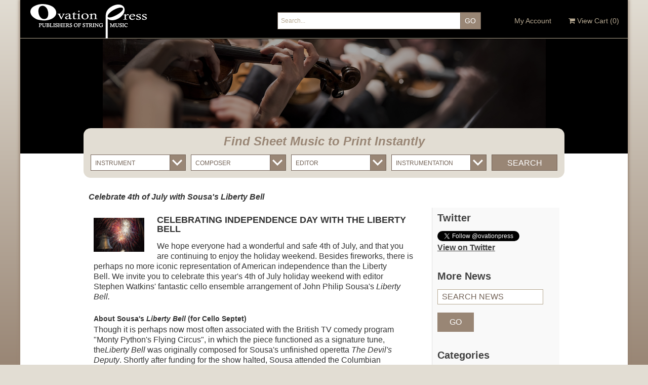

--- FILE ---
content_type: text/html; charset=utf-8
request_url: https://www.ovationpress.com/p-511-celebrate-4th-of-july-with-sousas-liberty-bell.aspx
body_size: 14045
content:
<!DOCTYPE html>
<html xmlns="http://www.w3.org/1999/xhtml">
<head>
	<meta http-equiv="Content-Type" content="text/html; charset=utf-8">
<meta name="description" content="">
<meta name="keywords" content="">
	

<title>Celebrate 4th of July with Sousa&#39;s Liberty Bell for Cello Septet</title>
<meta name="description" content="We invite you to celebrate this year&#39;s 4th of July holiday weekend with editor Stephen Watkins&#39; fantastic cello ensemble arrangement of John Philip Sousa&#39;s Liberty Bell." />
<meta name="keywords" content="Celebrate 4th of July with Sousa&amp;#39;s Liberty Bell" />






<meta http-equiv="X-UA-Compatible" content="IE=edge">
<meta name="viewport" content="width=device-width, initial-scale=1.0">


<script src="/scripts/jqueryea9c802a8d4e55d4c154f96a69668f33?v=hjD6RSBQUKTp2QPreGh5HMkITxuJb5xEPmP33d2h6LM1"></script>







<link href="/skins/Skin_1/css/bundled35ef89f877947c5fe77c63b2639b3c04?v=ywEql93xNMyzEQxATGIHPZ5z3SM75e0F-QdjFCYLx2s1" rel="stylesheet"/>


<!--Xmlpackage 'script.GTMOnly' -->
<script>
          (function(w,d,s,l,i){w[l]=w[l]||[];w[l].push({'gtm.start':
          new Date().getTime(),event:'gtm.js'});var f=d.getElementsByTagName(s)[0],
          j=d.createElement(s),dl=l!='dataLayer'?'&l='+l:'';j.async=true;j.src=
          'https://www.googletagmanager.com/gtm.js?id='+i+dl;f.parentNode.insertBefore(j,f);
          })(window,document,'script','dataLayer','GTM-W6F4SJ3');
        </script>
<!--End of xmlpackage 'script.GTMOnly' -->

<!-- Google tag (gtag.js) -->
<script async
src="https://www.googletagmanager.com/gtag/js?id=G-KZS5ZL0TPP"></script>
<script>
  window.dataLayer = window.dataLayer || [];
  function gtag(){dataLayer.push(arguments);}
  gtag('js', new Date());

  gtag('config', 'G-KZS5ZL0TPP');
</script>

    

</head>
<body>
    <!-- Respond.js IE8 support of media queries -->
<!--[if lt IE 9]>
  <script src="https://oss.maxcdn.com/libs/respond.js/1.3.0/respond.min.js"></script>
<![endif]-->

				<!--
					PAGE INVOCATION: /p-511-celebrate-4th-of-july-with-sousas-liberty-bell.aspx
					PAGE REFERRER: 
					STORE LOCALE: en-US
					STORE CURRENCY: USD
					CUSTOMER ID: 0
					AFFILIATE ID: 0
					CUSTOMER LOCALE: en-US
					CURRENCY SETTING: USD
					CACHE MENUS: True
				-->




<!--Xmlpackage 'script.bodyopen' -->
<script type="text/javascript">
          var ApplicationRelativeUrl = '/';
        </script><noscript>
<iframe src="https://www.googletagmanager.com/ns.html?id=GTM-W6F4SJ3" height="0" width="0" style="display:none;visibility:hidden"></iframe>
</noscript>
<!--End of xmlpackage 'script.bodyopen' -->
    <header class="site">
        <a class="header-logo" href="/default.aspx">Ovation Press - Publishers Of String Music</a>

        
        <ul class="utility-menu">
           <li>
                
    <li class="signon">
        <a href="/account.aspx" class="my_account">My Account</a>
        <ul class="signon" style="display:none">
            <li>
                	<a href="/signin.aspx" class="user-link log-in-link">
		<i class="fa fa-sign-in"></i>
		Login
	</a>

            </li>
        </ul>
    </li>
<script type="text/javascript">
    $(document).ready(function () {
        $('.my_account').hover(function () {
            $('ul.signon').toggle();

        });
        $('ul.signon').hover(function () {
            $('ul.signon').toggle();

        });

    })
</script>

    <li>
        

<a id="js-show-cart" disabled="disabled" data-toggle="modal" data-target="#minicart-modal" class="user-link">
	<i class="fa fa-shopping-cart"></i>
	View Cart (<span class="minicart-count js-minicart-count">0</span>)
</a>

    </li>

            </li>
        </ul>


        <div class="header-search">
            <label for="header-search">Search</label>
            <form action="/xsearch" method="get">    <input type="hidden" name="currentpagesort" value="composer,name" />
	<div class="form-group search-form-group">
		<input name="searchterm" class="form-control form-control-inline search-box" placeholder="Search..." type="text"><input value="Go" class="btn btn-default search-go" type="submit">
	</div>
</form>
            

            
        </div>
    </header>

    <div class="banner">
        




<img alt="" src="/skins/skin_1/images/sm-image.png" />
<!--img alt="" src="http://placehold.it/1200x425/111/222" /-->
<!--h1>Classical Sheet Music <span>for String Musicians</span></h1-->
        
    </div>

    <aside class="main-search">
        <h2>Find Sheet Music <span>to Print Instantly</span></h2>

        <label for="main-search-instrument">Instrument</label>
        <div class="select-container">
            <div>
                <select id="main-search-instrument" onchange="startajax('instrument','composer');">
                    <!--Xmlpackage 'entity.GetOPSearchCriteria' -->
<option value="none">instrument</option>
<option value="10">Bass</option>
<option value="213">Piano</option>
<option value="11">Viola</option>
<option value="12">Violin</option>
<option value="13">Violoncello</option>
<!--End of xmlpackage 'entity.GetOPSearchCriteria' -->
                </select>
            </div>
        </div>

        <label for="main-search-composer">Composers</label>
        <div class="select-container">
            <div>
                <select id="main-search-composer" onchange="startajax('instrument','composer');">
                    <!--Xmlpackage 'entity.GetOPSearchCriteria' -->
<option value="none">composer</option>
<option value="314">Acuna, Charito</option>
<option value="253">Adam, Adolphe</option>
<option value="243">Amosov, Fedor</option>
<option value="14">Bach, Johann Sebastian</option>
<option value="116">Bargiel, Woldemar</option>
<option value="160">Barlowe, Amy</option>
<option value="306">Bartók, Béla</option>
<option value="32">Beethoven, Ludwig van</option>
<option value="16">Berlioz, Hector</option>
<option value="234">Bizet, Georges</option>
<option value="214">Bloch, Ernest</option>
<option value="120">Boccherini, Luigi</option>
<option value="226">Boismortier, Joseph Bodin de</option>
<option value="245">Bottesini, Giovanni </option>
<option value="222">Bradetich, Jeff</option>
<option value="17">Brahms, Johannes</option>
<option value="18">Bruch, Max</option>
<option value="108">Bruckner, Anton</option>
<option value="315">Bustamente, Luis Carlos</option>
<option value="271">Cervo, Dimitri</option>
<option value="101">Chabrier, Emmanuel</option>
<option value="102">Chopin, Frédéric</option>
<option value="321">Cohen, Samuel</option>
<option value="237">Compère, Loyset</option>
<option value="265">Corelli, Arcangelo</option>
<option value="302">Cuéllar, Juan Antonio</option>
<option value="80">Debussy, Claude</option>
<option value="181">Deckert, Hans Erik</option>
<option value="203">Delius, Frederick</option>
<option value="258">Dešpalj, Pavle</option>
<option value="210">Distler, Hugo</option>
<option value="261">Dotzauer, Johann Justus Friedrich</option>
<option value="133">Duparc, Henri</option>
<option value="81">Dvořák, Antonín</option>
<option value="19">Eccles, Henry</option>
<option value="93">Elgar, Edward</option>
<option value="109">Enescu, Georges</option>
<option value="121">Fauré, Gabriel</option>
<option value="89">Folk Song</option>
<option value="114">Francoeur, Francois</option>
<option value="262">Francoeur, Louis</option>
<option value="288">Frescobaldi, Girolamo </option>
<option value="175">Gabrieli, Giovanni</option>
<option value="238">Gade, Niels</option>
<option value="316">Garcia, Marcela</option>
<option value="281">Gardel, Carlos</option>
<option value="208">Gastoldi, Giovanni</option>
<option value="221">Gershwin, George</option>
<option value="168">Glazunov, Alexander</option>
<option value="96">Glinka, Mikhail Ivanovich</option>
<option value="132">Gounod, Charles</option>
<option value="257">Granados, Enrique</option>
<option value="250">Griffin, Steven</option>
<option value="320">Gruber, Franz Xaver</option>
<option value="299">Handel, Georg Friedrich</option>
<option value="225">Hassler, Hans Leo</option>
<option value="20">Haydn, Franz Joseph</option>
<option value="232">Hoffmeister, Franz Anton</option>
<option value="303">Holst, Gustav</option>
<option value="322">Idelsohn, Abraham Zevi</option>
<option value="260">Janof, Tim</option>
<option value="293">Kaler, Olga Dubossarskaya</option>
<option value="297">Keen, Kars Sebastian</option>
<option value="212">Korngold, Erich Wolfgang</option>
<option value="185">Lalo, Edouard</option>
<option value="236">Lasso, Orlando di</option>
<option value="313">Lassus, Orlande de</option>
<option value="179">Leoncavallo, Ruggiero</option>
<option value="307">Leontovych, Mykola </option>
<option value="304">Linguine, Angelo</option>
<option value="119">Lipsky, Helmut</option>
<option value="310">Lozano, Augusto</option>
<option value="21">Mahler, Gustav</option>
<option value="285">Mann, Jessie Reagen</option>
<option value="128">Massenet, Jules</option>
<option value="22">Mendelssohn, Felix</option>
<option value="311">Monteverdi, Claudio</option>
<option value="130">Monti, Vittorio</option>
<option value="205">Moszkowski, Moritz</option>
<option value="305">Mozart, Leopold</option>
<option value="23">Mozart, Wolfgang Amadeus</option>
<option value="24">Mussorgsky, Modest</option>
<option value="301">Narroway, Richard</option>
<option value="112">Nicolai, Otto</option>
<option value="218">Nielsen, Lene Holt</option>
<option value="206">Ockeghem, Johannes</option>
<option value="94">Offenbach, Jacques</option>
<option value="103">Paganini, Niccolò</option>
<option value="202">Palestrina, Giovanni Pierluigi da</option>
<option value="278">Pergolesi, Giovanni Battista</option>
<option value="176">Piatigorsky, Gregor</option>
<option value="286">Piatti, Carlo Alfredo</option>
<option value="91">Popper, David</option>
<option value="207">Praetorius, Michael</option>
<option value="180">Prez, Josquin des</option>
<option value="110">Prokofiev, Sergei</option>
<option value="97">Puccini, Giacomo</option>
<option value="204">Purcell, Henry</option>
<option value="167">Rachmaninoff, Sergei</option>
<option value="107">Ravel, Maurice</option>
<option value="274">Reagen, Rhona</option>
<option value="115">Reger, Max</option>
<option value="113">Respighi, Ottorino</option>
<option value="251">Rheinberger, Josef Gabriel</option>
<option value="82">Rimsky-Korsakov, Nikolai</option>
<option value="172">Rochen, Steven</option>
<option value="188">Rodríguez, Gerardo Matos</option>
<option value="209">Roither, Gerhard</option>
<option value="287">Romberg, Bernhard</option>
<option value="95">Rossini, Gioacchino</option>
<option value="317">Ruiz, Jorge Velosa</option>
<option value="25">Saint-Saëns, Camille</option>
<option value="92">Sarasate, Pablo de</option>
<option value="126">Satie, Erik</option>
<option value="220">Scarlatti, Domenico</option>
<option value="241">Scheidt, Samuel</option>
<option value="104">Schubert, Franz</option>
<option value="83">Schumann, Robert</option>
<option value="230">Schütz, Heinrich</option>
<option value="269">Shapiro, Marsha</option>
<option value="86">Smetana, Bedrich</option>
<option value="165">Sousa, John Philip</option>
<option value="308">Spohr, Louis</option>
<option value="312">Squire, W.H.</option>
<option value="164">Stoops, Anthony</option>
<option value="229">Stradella, Alessandro</option>
<option value="200">Strauss, Johann, II</option>
<option value="178">Strauss, Johann, Sr.</option>
<option value="201">Strauss, Josef</option>
<option value="26">Strauss, Richard</option>
<option value="27">Stravinsky, Igor</option>
<option value="87">Suppé, Franz von</option>
<option value="276">Tallis, Thomas</option>
<option value="105">Tárrega, Francisco</option>
<option value="28">Tchaikovsky, Piotr Ilich</option>
<option value="186">Telemann, Georg Philipp</option>
<option value="318">Various</option>
<option value="29">Verdi, Giuseppe</option>
<option value="106">Vieuxtemps, Henri</option>
<option value="280">Vivaldi, Antonio</option>
<option value="291">Wagner, Dominik</option>
<option value="111">Wagner, Richard</option>
<option value="252">Watkins, Stephen</option>
<option value="88">Weber, Carl Maria von</option>
<option value="98">Wieniawski, Henryk</option>
<option value="290">Young, Richard</option>
<option value="227">Ysaÿe, Eugène</option>
<option value="296">Zimmermann, Heinz Werner</option>
<!--End of xmlpackage 'entity.GetOPSearchCriteria' -->
                </select>
            </div>
        </div>

        <label for="main-search-editor">Editor</label>
        <div class="select-container">
            <div>
                <select id="main-search-editor" onchange="startajax('instrument','composer');">
                    <!--Xmlpackage 'entity.GetOPSearchCriteria' -->
<option value="none">editor</option>
<option value="235">Amosov, Fedor</option>
<option value="37">Ansell, Steven</option>
<option value="295">Arnone, Anthony</option>
<option value="38">Balderston, Stephen</option>
<option value="39">Barker, Edwin</option>
<option value="159">Barlowe, Amy</option>
<option value="240">Birchall, Richard</option>
<option value="169">Bodman, Alan</option>
<option value="228">Boulanger, Philip</option>
<option value="40">Bradetich, Jeff</option>
<option value="41">Brey, Carter</option>
<option value="42">Cárdenes, Andrés</option>
<option value="43">Carol, Norman</option>
<option value="242">Carter, David</option>
<option value="84">Casals, Pablo</option>
<option value="239">Cellophony</option>
<option value="270">Cervo, Dimitri</option>
<option value="44">Chen, Robert</option>
<option value="85">Cole, Orlando</option>
<option value="45">Danchenko, Victor </option>
<option value="174">Deckert, Hans Erik</option>
<option value="125">Dešpalj, Valter</option>
<option value="158">Dinerchtein, Viacheslav</option>
<option value="35">Ellison, Paul</option>
<option value="46">Fleezanis, Jorja</option>
<option value="254">Fraser, Kathy</option>
<option value="117">Galay, Racheli</option>
<option value="47">Geber, Stephen</option>
<option value="48">Geringas, David</option>
<option value="248">Griffin, Steven</option>
<option value="319">He, Sihao</option>
<option value="157">Hoebig, Desmond</option>
<option value="90">Hurst, Lawrence</option>
<option value="124">Jacot, Charles</option>
<option value="259">Janof, Tim</option>
<option value="199">Jaspert, Carsten</option>
<option value="49">Jensen, Hans Jørgen</option>
<option value="50">Kaler, Ilya</option>
<option value="294">Kaler, Olga Dubossarskaya</option>
<option value="247">Keen, Kars Sebastian</option>
<option value="277">Legg, Robert</option>
<option value="51">Leonard, Ronald</option>
<option value="279">Leonovich, Yuriy</option>
<option value="244">Leopold, Rudolf</option>
<option value="267">Lesser, Laurence</option>
<option value="118">Lipsky, Helmut</option>
<option value="284">Mann, Jessie Reagen</option>
<option value="215">Maynegre-Torra, Alex</option>
<option value="131">McInnes, Donald</option>
<option value="52">Miller, Frank</option>
<option value="53">Milton, Blair</option>
<option value="54">Morganstern, Daniel</option>
<option value="283">Mycyk, Oleksander</option>
<option value="300">Narroway, Richard</option>
<option value="55">Neikrug, George</option>
<option value="217">Nielsen, Lene Holt</option>
<option value="56">Pasquale, Joseph de</option>
<option value="129">Pegis, Jonathan</option>
<option value="57">Phelps, Cynthia</option>
<option value="166">Pidoux, Roland</option>
<option value="100">Pikler, Charles</option>
<option value="211">Radulovich, Nada</option>
<option value="273">Reagen, Rhona</option>
<option value="58">Ribeiro, Gerardo</option>
<option value="59">Ricci, Ruggiero</option>
<option value="60">Roberts, Richard</option>
<option value="171">Rochen, Steven</option>
<option value="182">Roither, Gerhard</option>
<option value="231">Rosenblum, Myron</option>
<option value="223">Schliephake, Ernst</option>
<option value="61">Schotten, Yizhak</option>
<option value="268">Shapiro, Marsha</option>
<option value="272">Sidon, Ashley</option>
<option value="62">Silva, Luigi</option>
<option value="63">Silverstein, Joseph</option>
<option value="64">Solow, Jeffrey</option>
<option value="65">Staryk, Steven</option>
<option value="162">Stoops, Anthony</option>
<option value="66">Tetel, Mihai</option>
<option value="183">Tree, Michael</option>
<option value="68">Vamos, Roland</option>
<option value="292">Wagner, Dominik</option>
<option value="123">Watkins, Stephen</option>
<option value="69">Wendt, Charles</option>
<option value="289">Young, Richard</option>
<option value="298">Yu, Ka-Wai</option>
<option value="198">Zaslav, Bernard</option>
<option value="127">Zhang, DaXun</option>
<!--End of xmlpackage 'entity.GetOPSearchCriteria' -->
                </select>
            </div>
        </div>

        <label for="main-search-instrumentation">Instrumentation</label>
        <div class="select-container">
            <div>
                <select id="main-search-instrumentation" onchange="startajax('instrument','composer');">
                    <!--Xmlpackage 'entity.GetOPSearchCriteria' -->
<option value="none">instrumentation</option>
<option value="70">Chamber</option>
<option value="71">Orchestral</option>
<option value="216">Piano Reduction</option>
<option value="72">Solo</option>
<option value="73">Solo with Orchestra</option>
<option value="74">Solo with Piano</option>
<option value="170">String Orchestra</option>
<option value="275">Technique</option>
<option value="122">Violoncello Ensemble</option>
<!--End of xmlpackage 'entity.GetOPSearchCriteria' -->
                </select>
            </div>
        </div>

        <button id="xsearch-button" type="button" onclick="submitXSearch()">Search</button>
        <script>
            function submitXSearch()
            {
                var parameters = '';

                var instrument = $('#main-search-instrument').val();
                var composer = $('#main-search-composer').val();
                var editor = $('#main-search-editor').val();
                var instrumentation = $('#main-search-instrumentation').val();

                if (instrument != 'none') {
                    parameters += 'SelectedCategoryFilter=' + instrument;
                }

                if (composer != 'none') {
                    if (parameters != '') 
                        parameters += '&';
                    
                    parameters += 'SelectedCategoryFilter=' + composer;
                }

                if (editor != 'none') {
                    if (parameters != '') 
                        parameters += '&';
               
                    parameters += 'SelectedCategoryFilter=' + editor;
                }

                if (instrumentation != 'none') {
                    if (parameters != '')
                        parameters += '&';

                    parameters += 'SelectedCategoryFilter=' + instrumentation;
                } 
                var loc = '/xsearch' + '?' + parameters + '&currentpagesort=composer,name';
                window.location.href = loc;
                //window.location.href = "xsearch?" + parameters;


                //var SelectionCtrls;
                //var instrument = $('#main-search-instrument').find('option:selected').text();
                //var composer = $('#main-search-composer').find('option:selected').text();
                //var editor = $('#main-search-editor').find('option:selected').text();
                //var instrumentation = $('#main-search-instrumentation').find('option:selected').text();
                ////SelectionCtrls[1] = $('#main-search-composer');
                ////SelectionCtrls[2] = $('#main-search-editor');
                ////SelectionCtrls[3] = $('#main-search-instrumentation');


                //var parameters = 'searchterm=';
                //if (instrument != 'instrument' || composer != 'composer' || editor != 'editor' || instrumentation != 'instrumentation')
                //{
                //    if (instrument != 'instrument')
                //        parameters += '' + instrument;

                //    if (composer != 'composer')
                //        parameters += ' ' + composer;

                //    if (editor != 'editor')
                //        parameters += ' ' + editor;

                //    if (instrumentation != 'instrumentation')
                //        parameters += ' ' + instrumentation;


                //    window.location.href = "xsearch?" + parameters;
                //}
            }

        </script>
    </aside>
    <div class="notices">
        
    </div>

    <main>
        <div id="ctl00_PageContent_pnlContent">
            


	<!--Xmlpackage 'product.blog.xml.config' -->
<link rel="stylesheet" href="/skins/skin_1/css/blog.css" type="text/css" xmlns:fb="urn:fb">
<div class="blogOuter" xmlns:fb="urn:fb">
  <div class="blogInner">
    <h2>Celebrate 4th of July with Sousa's Liberty Bell</h2>
  </div>
</div>
<div class="blog-holder" xmlns:fb="urn:fb">
  <div class="blog-inside">
    <div class="blog-body">
      <div class="blog-body-LEFT">
        <div class="post-box">
          <div class="post-content"><img src="/images/Product/medium/511.jpg" alt="Celebrate 4th of July with Sousa's Liberty Bell"><h1>Celebrating Independence Day with the Liberty Bell</h1><p>We hope everyone had a wonderful and safe 4th of July, and that you are continuing to enjoy the holiday weekend. Besides fireworks, there is perhaps no more iconic representation of American independence than the Liberty Bell.&nbsp;We invite you to celebrate this year's 4th of July holiday weekend with editor Stephen Watkins' fantastic cello ensemble arrangement of John Philip Sousa's&nbsp;<em>Liberty Bell.</em></p><h3>About Sousa's&nbsp;<em>Liberty Bell</em>&nbsp;(for Cello Septet)</h3><p>Though it is perhaps now most often associated with the British TV comedy program "Monty Python's Flying Circus", in which the piece functioned as a signature tune, the<em>Liberty Bell</em>&nbsp;was originally composed for Sousa's unfinished operetta&nbsp;<em>The Devil's Deputy</em>. Shortly after funding for the show halted, Sousa attended the Columbian Exposition in Chicago with his&nbsp;band manager George Hinton. During the lowering of the Liberty Bell, Hinton suggested that the march be named after this famous symbol of America's birth. Sousa agreed.</p><em>(Liberty Bell as featured as the Monty Python intro theme)</em><iframe width="420" height="315" src="//www.youtube.com/embed/49c-_YOkmMU" frameborder="0" allowfullscreen=""></iframe><p>The&nbsp;<em>Liberty Bell</em>&nbsp;was an immediate success and remains a hallmark piece utilized in a number of a different contexts: as part of an exhibit in the Liberty Bell Center, as a featured tune played by the&nbsp;United States Marine Corps Band at many presidential inaugurations, and even (ironically) as the&nbsp;official march past of the Canadian Forces Public Affairs Branch.</p><p><strong>Celebrate this year's 4th of July holiday and purchase&nbsp;<a class="bluelink" href="http://www.ovationpress.com/p-381-liberty-bell-for-cello-septet.aspx" target="_self" title="Sousa Liberty Bell arranged for Cello Septet">Sousa's&nbsp;<em>Liberty Bell</em>&nbsp;for Cello Septet</a>!</strong></p><h3>About the Editor – Stephen Watkins</h3><p>Stephen Watkins has composed and arranged numerous works that have been published by houses in the US, the Netherlands, Austria, and Germany. His output includes works for brass, recorders, and strings.&nbsp;Mr. Watkins attended the Guidhall School of Music in London majoring in trombone and piano. However, his main interest rested in composition, and he benefited from the tuition of very diverse composition professors. On leaving college Stephen took up employment as classroom music teacher in the United Kingdom and then later after a brief spell in Iceland specialized in instrumental teaching. For the last 20 years he has worked in a music school in Germany where he is currently the principal.</p><p>Learn more about the editor&nbsp;<a class="bluelink" href="http://www.ovationpress.com/c-123-watkins-stephen.aspx" target="_self" title="Stephen Watkins Editor Profile">Stephen Watkins</a>. You can also view the complete list of arrangements and transcriptions for&nbsp;<a class="bluelink" href="http://www.ovationpress.com/c-122-violoncello-ensemble.aspx" target="_self" title="Cello Ensemble Score from Ovation Press">cello ensemble</a>&nbsp;available from Ovation Press. All scores are available to print instantly!</p></div>
          <div style="clear: both;"></div>
          <div class="post-event">
            <div class="post-event-R">
                                                    Posted in: <a href="g-1-news.aspx" class="post-event-link">News</a>    
                                                    Comments (<a class="post-event-link">0</a>)
                                                </div>
            <div class="post-event-L">
              <div id="fb-root"></div><script>
                                                        window.fbAsyncInit = function() {
                                                        FB.init({appId: 'your app id', status: true, cookie: true,
                                                        xfbml: true});
                                                        };

                                                        (function() {
                                                        var e = document.createElement('script'); e.async = true;
                                                        e.src = document.location.protocol +
                                                        '//connect.facebook.net/en_US/all.js';
                                                        document.getElementById('fb-root').appendChild(e);
                                                        }());
                                                    </script><fb:like href="https://www.ovationpress.com//p-511-celebrate-4th-of-july-with-sousas-liberty-bell.aspx" layout="standard" width="150" action="like" colorscheme="light" />
            </div>
          </div>
          <div style="clear: both;"></div>
        </div>
        <div class="comment-box">
          <div class="comment-box-head"></div>
        </div>
      </div>
      <div class="blog-body-RIGHT">
        <div class="content-box">
          <h4 class="blog-side-heading">Twitter</h4><a href="https://twitter.com/ovationpress" class="twitter-follow-button" data-show-count="false">Follow @ovationpress</a><script>!function(d,s,id){var js,fjs=d.getElementsByTagName(s)[0];if(!d.getElementById(id)){js=d.createElement(s);js.id=id;js.src="//platform.twitter.com/widgets.js";fjs.parentNode.insertBefore(js,fjs);}}(document,"script","twitter-wjs");</script><p style="font-weight:bold;font-size:16px;text-decoration:underline"><a href="https://twitter.com/ovationpress/">View on Twitter</a></p>
        </div>
        <div class="content-box">
          <h4 class="blog-side-heading">More News</h4>
          <div class="blog-search"><input name="BSearch" id="BSearch" type="text" value="SEARCH NEWS" onfocus="this.value = '';"><input type="submit" value="Go" onclick="window.location.href='csearchs.aspx?CategoryID=0&amp;ManufacturerID=0&amp;SectionID=0&amp;PriceRange=0&amp;SortBy=1&amp;PageSize=12&amp;AndOr=AND&amp;DisplayMode=Grid&amp;Search='+document.getElementById('BSearch').value;"></div>
        </div>
        <div class="content-box">
          <h4 class="blog-side-heading">Categories</h4>
          <ul>
            <li class="hasSubCats"><a href="g-1-news.aspx" title="News at Ovation Press | Exclusive Classical String Music Scores">News</a><ul class="subList">
                <li><a href="g-8-bass.aspx" title="">Bass</a></li>
                <li><a href="g-6-cello.aspx" title="">Cello</a></li>
                <li><a href="g-7-ensembles.aspx" title="">Ensembles</a></li>
                <li><a href="g-5-viola.aspx" title="">Viola</a></li>
                <li><a href="g-2-violin.aspx" title="">Violin</a></li>
              </ul>
            </li>
          </ul>
        </div><br class="clear"></div>
    </div>
  </div>
</div>	<!--End of Xmlpackage 'product.blog.xml.config' -->

 
        </div>
    </main>



            


    <footer class="site">
        <section>
            <h2>Social Media</h2>
            <p>Follow us on:</p>

            <ul class="social-links">
                <li class="wordpress"><a href="http://stringvisions.ovationpress.com/" target="_blank">Wordpress</a></li>
                <li class="facebook"><a href="http://www.facebook.com/ovationpress" target="_blank">Facebook</a></li>
                <li class="twitter"><a href="http://twitter.com/ovationpress" target="_blank">Twitter</a></li>
                <li class="youtube"><a href="http://www.youtube.com/user/OvationPress" target="_blank">Youtube</a></li>
            </ul>
        </section>

        <section>
            <h2>Join Our Mailing List</h2>
            <p>Be the first to hear about new releases!</p>

            <div class="footer-email-signup">
                <label for="footer-email-signup">Email Address</label>
                <input id="footer-email-signup" type="text" placeholder="Enter email address">
                <button type="submit">Submit</button>
            </div>
            <!-- compunix 03022018 -->
            <script>
                $(document).ready(function() {
                    $('.footer-email-signup button').click(function () {
                        var emailaddress = $('#footer-email-signup').val();
                        window.location.href = "topic/subscribe?" + emailaddress;
                    });
                });

            </script>
            <!-- compunix 03022018 -->

        </section>

        <section>
            <h2>Support</h2>
            <ul>
                <li><a href="/topic/help">Help</a></li>
                <li><a href="account">My Account</a></li>
                <li><a href="/signin.aspx">Forgot Password</a></li>
                <li><a href="ContactUs">Contact Us</a></li>
                <li><a href="/topic/about">About Us</a></li>
            </ul>
        </section>

        <section>
            <h2>Catalog</h2>
            <ul>
                <li><a href="/c-1.aspx">Instrument</a></li>
                <li><a href="/c-3.aspx" >Composer</a></li>
                <li>
                    <a href="/c-2.aspx">Editor</a>
                </li>
                <li>
                    <a href="/c-4.aspx">Instrumentation</a>
                </li>
                <li><a href="/topic/resources">Resources</a></li>

            </ul>
        </section>

        <ul class="footer-utility-menu">
            <li><a href="/default.aspx">Home</a></li>
            <li><a href="sitemap">Sitemap</a></li>
            <li><a href="/topic/termsofservice">Terms</a></li>
            <li><a href="/topic/privacy">Privacy Policy</a></li>
            <li><a href="ContactUs">Contact Us</a></li>
        </ul>

        <div class="footer-copyright">&copy; Copyright 2002-2025 Ovation Press, Ltd. <span>All Rights Reserved.</span></div>
    </footer>



            <!-- Minicart modal -->
            
<!-- compunix commented IN 04212017 -->
<div class="minicart-wrap">
	<div id="minicart-modal" class="modal  minicart-modal" data-keyboard="true" tabindex="-1">
		<div class="modal-dialog">
			<div class="modal-content">
				<div class="modal-header">
						<a href="#" class="switch-mini-link js-switch-to-miniwish off">
							<i class="fa fa-angle-left"></i>
							View wishlist
						</a>
					<button type="button" class="close" data-dismiss="modal" aria-label="Close">
						<i class="fa fa-times-circle-o"></i>
					</button>
					<h4 class="minicart-title modal-title">
						Shopping Cart:
						<span class="minicart-title-count js-cart-title-count">0</span>
						<span class="minicart-items-label js-cart-count-label">
Items						</span>
					</h4>
				</div>
				<div class="modal-body">
					<div class="minicart-content-wrap">
						<div class="minicart-message-area js-minicart-message-area">
							
						</div>
						<div class="minicart-contents js-minicart-contents">
								<div class="empty-mini-cart-text">
		<div align="center">Your shopping cart is currently empty.<br></div>
	</div>

						</div>
					</div>
				</div>
				<div class="modal-footer minicart-footer">
					<div class="row">
						<div class="col-sm-6 text-left-sm">
							<div class="minicart-discount off">
								Discounts:
								<span class="minicart-discount js-minicart-discount"></span>
							</div>
							<div class="minicart-total-area">
								<div class="minicart-total-wrap">
									Total:
									<span class="minicart-total js-minicart-total">$0.00</span>
								</div>
							</div>
						</div>
						<div class="col-sm-6">
							<button type="button" id="minicart-close-button" class="btn btn-default close-minicart-button">Close</button>
							<button type="button" id="minicart-checkout-button" class="btn btn-primary minicart-checkout-button">Checkout</button>
						</div>
					</div>
				</div>
			</div>
		</div>
	</div>
</div>

            <!-- Miniwish modal -->
            

            <!-- Minicart and miniwish resources (javascript and overlay html) -->
            	<div class="minicart-loading-overlay js-minicart-loading-overlay off">
		<div class="minicart-overlay"></div>
		<div class="minicart-loading">
			<div class="minicart-loading-message js-minicart-loading-message">Loading...</div>
			<div class="loading-animation loading-style-dark"></div>
		</div>
	</div>
	<script type="text/javascript" src="/scripts/minicart.js" ></script>
	<script type="text/javascript">
		adnsf$.minicart.initialize(
		{
			minicart_DeleteWaitMessage: "Deleting...",
			miniwish_MoveSingleMessage: "Moving item to cart.",
			miniwish_MoveAllMessage: "Moving all items to cart.",
			minicart_UpdateFailureMessage: "Sorry, there was an error updating your cart.",
			miniwish_UpdateFailureMessage: "Sorry, there was an error updating your wishlist.",
			minicart_CountLabel: "Items",
			minicart_CountLabelSingular: "Item",
			checkoutUrl: "/shoppingcart.aspx",
			loginUrl: "/signin.aspx"
		});
		adnsf$.minicart.cartEnabled = true;
		adnsf$.minicart.wishEnabled = true;
		adnsf$.minicart.onCheckoutPage = false;
	</script>


           
<!--Xmlpackage 'skin.trustedstores' -->

<!--End of xmlpackage 'skin.trustedstores' -->


<script type="text/javascript">
	window.postalCodeRegexConfiguration = {
		postalCodeRegexMapUrl: "/country/postalcoderegexmap",
	};
</script>


<script src="/scripts/bundled9194e11828f06f763807c789d7093cf2?v=gwb4yP6pNS--psm9YfTdCDXfQkj_KS6O4tTbF7SDytA1"></script>


<script type="text/javascript">
	adnsf$.initializeAddToCartForms(
	{
		ajaxAddToCartUrl: "/minicart/ajaxaddtocart",
		ajaxAddKitToCartUrl: "/minicart/ajaxaddkittocart",
		addToCartMessage: "Adding to cart",
		addToWishMessage: "Adding to wishlist",
		invalidQuatityMessage: "Please enter a valid quantity",
		addToCartFailureMessage: "Your item was not added to the cart because of an error",
		addToWishFailureMessage: "Your item was not added to the wishlist because of an error",
		checkoutUrl: "/shoppingcart.aspx",
		loginUrl: "/signin.aspx"
	});

	adnsf$.validator.unobtrusive.adapters.addSingleVal('min', 'val');
</script>


<!--Xmlpackage 'script.bodyclose' -->
<script type="text/javascript" src="/Skins/Skin_1/Scripts/tsearch.js"></script><link href="/Skins/Skin_1/Css/tsearch.css" rel="stylesheet">
<!--End of xmlpackage 'script.bodyclose' -->



    <script type="text/javascript">



function changetab(who) {
	document.getElementById('test1').style.display = 'none';
	document.getElementById('test2').style.display = 'none';
	document.getElementById('test3').style.display = 'none';
	document.getElementById('test4').style.display = 'none';
	document.getElementById('' + who + '').style.display = 'inline';
	//alert('hello');
}
function getsearch() {
	var str ='/search.aspx?searchterm=Paul';
	str = str + '&COMPOSER=';
	str = str + '' + document.getElementById('main-search-composer').value.replace('none', '') + '';
	str = str + '&instrumentation=';
	str = str + '' + document.getElementById('main-search-instrumentation').value.replace('none', '') + '';
	str = str + '&editor=';
	str = str + '' + document.getElementById('main-search-editor').value.replace('none', '') + '';
	str = str + '&instrument=';
	str = str + '' + document.getElementById('main-search-instrument').value.replace('none', '') + '';
	//str = str + '&orderby=';
	//str = str + '' + document.getElementById('selectOrder').value.replace('none','') + '';
	document.location = str;
}
var whichcontrol
var parentcontrol

function addOption(selectbox,text,value )
{
var optn = document.createElement("OPTION");
optn.text = text;
optn.value = value;
selectbox.options.add(optn);
}
function startajax(who,parent) {
	//alert('ajax started');
    var composer = document.getElementById('main-search-composer').value;
	var editor = document.getElementById('main-search-editor').value;
	var instrument = document.getElementById('main-search-instrument').value;
	var instrumentation = document.getElementById('main-search-instrumentation').value;
	var country = 'none';

	parentcontrol = parent;
	whichcontrol = who;

	getddl(whichcontrol,composer,editor,instrument,instrumentation,country);
	//if (who=='Composer') {
	//whichcontrol = 'Instrumentation';
	//getddl(whichcontrol,what);
	//}

}


function getddl(who,composer,editor,instrument,instrumentation,country) {

	xmlHttp = GetXmlHttpObject();
    if (xmlHttp==null) {
    alert ("Your browser does not support AJAX!");
    return;
    }

    var url = "https://www.ovationpress.com" + "/" + "/ajaxsearchbox.aspx?search=" + who + "&composer=" + composer + "&editor=" + editor + "&instrument=" + instrument + "&instrumentation=" + instrumentation + "&country=" + country;
	//alert(url);

    xmlHttp.onreadystatechange = stateChanged;
    xmlHttp.open("GET",url,true);
    xmlHttp.send(null);

        return;


}


function stateChanged() {
    var composer = document.getElementById('main-search-composer').value;
	var editor = document.getElementById('main-search-editor').value;
	var instrument = document.getElementById('main-search-instrument').value;
	var instrumentation = document.getElementById('main-search-instrumentation').value;

	if (xmlHttp.readyState==4) {
	    if (document.getElementById('main-search-' + whichcontrol).value == 'none') {


			var returnValue = xmlHttp.responseText;
			var myvar = returnValue;
			//alert("hello" + myvar);

			var myarray = [];
			myvar = myvar.split("*");
			document.getElementById('main-search-' + whichcontrol).length = 0;
			addOption(document.getElementById('main-search-' + whichcontrol), whichcontrol, 'none');
			for(var l=1;l<myvar.length;l++){
				myvar2 = myvar[l].split("$");
				addOption(document.getElementById('main-search-' + whichcontrol), myvar2[1], myvar2[0]);
			}
			//alert(xmlHttp);
		}

		if (parentcontrol == 'composer' && whichcontrol == 'instrument') {
			startajax('editor','composer');

						return;

		}
		if (parentcontrol == 'composer' && whichcontrol == 'editor') {
			startajax('instrumentation','composer');
			return;
		}

		if (parentcontrol == 'composer' && whichcontrol == 'instrumentation') {
			startajax('composer','composer');
			return;
		}if (parentcontrol == 'Composer' && whichcontrol == 'composer') {
			startajax('instrument','instrument');
			return;
		}

	}
}





function GetXmlHttpObject() {
	var xmlHttp=null;
	try {
// Firefox, Opera 8.0+, Safari
		xmlHttp=new XMLHttpRequest();
	}
	catch (e) {
// Internet Explorer
		try {
			xmlHttp=new ActiveXObject("Msxml2.XMLHTTP");
		}
		catch (e) {
			xmlHttp=new ActiveXObject("Microsoft.XMLHTTP");
		}

	}
	return xmlHttp;
}

function CheckFields() {
	var error = 0;
	if (document.getElementById('MailName').value == '') {
		alert('Your name is required');
		error = 1
	}
	if (document.getElementById('MailEmail').value == '') {
		alert('Your email address is required');
		error = 1
	}
	if (document.getElementById('MailSubject').value == '') {
		alert('Please supply a subject');
		error = 1
	}
	if (document.getElementById('MailMessage').value == '') {
		alert('A message is required');
		error = 1
	}
	if (error == 0) {
		return true;
	} else {
		return false
	}

}
    </script>
</body>
</html>


--- FILE ---
content_type: text/css; charset=utf-8
request_url: https://www.ovationpress.com/skins/Skin_1/css/bundled35ef89f877947c5fe77c63b2639b3c04?v=ywEql93xNMyzEQxATGIHPZ5z3SM75e0F-QdjFCYLx2s1
body_size: 31636
content:
/* Minification failed. Returning unminified contents.
(3626,82): run-time error CSS1062: Expected semicolon or closing curly-brace, found '.85em'
 */
/*!
 *  Font Awesome 4.5.0 by @davegandy - http://fontawesome.io - @fontawesome
 *  License - http://fontawesome.io/license (Font: SIL OFL 1.1, CSS: MIT License)
 */
/* FONT PATH
 * -------------------------- */
@font-face {
  font-family: 'FontAwesome';
  src: url('../fonts/fontawesome-webfont.eot?v=4.5.0');
  src: url('../fonts/fontawesome-webfont.eot?#iefix&v=4.5.0') format('embedded-opentype'), url('../fonts/fontawesome-webfont.woff2?v=4.5.0') format('woff2'), url('../fonts/fontawesome-webfont.woff?v=4.5.0') format('woff'), url('../fonts/fontawesome-webfont.ttf?v=4.5.0') format('truetype'), url('../fonts/fontawesome-webfont.svg?v=4.5.0#fontawesomeregular') format('svg');
  font-weight: normal;
  font-style: normal;
}
.fa {
  display: inline-block;
  font: normal normal normal 14px/1 FontAwesome;
  font-size: inherit;
  text-rendering: auto;
  -webkit-font-smoothing: antialiased;
  -moz-osx-font-smoothing: grayscale;
}
/* makes the font 33% larger relative to the icon container */
.fa-lg {
  font-size: 1.33333333em;
  line-height: 0.75em;
  vertical-align: -15%;
}
.fa-2x {
  font-size: 2em;
}
.fa-3x {
  font-size: 3em;
}
.fa-4x {
  font-size: 4em;
}
.fa-5x {
  font-size: 5em;
}
.fa-fw {
  width: 1.28571429em;
  text-align: center;
}
.fa-ul {
  padding-left: 0;
  margin-left: 2.14285714em;
  list-style-type: none;
}
.fa-ul > li {
  position: relative;
}
.fa-li {
  position: absolute;
  left: -2.14285714em;
  width: 2.14285714em;
  top: 0.14285714em;
  text-align: center;
}
.fa-li.fa-lg {
  left: -1.85714286em;
}
.fa-border {
  padding: .2em .25em .15em;
  border: solid 0.08em #eeeeee;
  border-radius: .1em;
}
.fa-pull-left {
  float: left;
}
.fa-pull-right {
  float: right;
}
.fa.fa-pull-left {
  margin-right: .3em;
}
.fa.fa-pull-right {
  margin-left: .3em;
}
/* Deprecated as of 4.4.0 */
.pull-right {
  float: right;
}
.pull-left {
  float: left;
}
.fa.pull-left {
  margin-right: .3em;
}
.fa.pull-right {
  margin-left: .3em;
}
.fa-spin {
  -webkit-animation: fa-spin 2s infinite linear;
  animation: fa-spin 2s infinite linear;
}
.fa-pulse {
  -webkit-animation: fa-spin 1s infinite steps(8);
  animation: fa-spin 1s infinite steps(8);
}
@-webkit-keyframes fa-spin {
  0% {
    -webkit-transform: rotate(0deg);
    transform: rotate(0deg);
  }
  100% {
    -webkit-transform: rotate(359deg);
    transform: rotate(359deg);
  }
}
@keyframes fa-spin {
  0% {
    -webkit-transform: rotate(0deg);
    transform: rotate(0deg);
  }
  100% {
    -webkit-transform: rotate(359deg);
    transform: rotate(359deg);
  }
}
.fa-rotate-90 {
  filter: progid:DXImageTransform.Microsoft.BasicImage(rotation=1);
  -webkit-transform: rotate(90deg);
  -ms-transform: rotate(90deg);
  transform: rotate(90deg);
}
.fa-rotate-180 {
  filter: progid:DXImageTransform.Microsoft.BasicImage(rotation=2);
  -webkit-transform: rotate(180deg);
  -ms-transform: rotate(180deg);
  transform: rotate(180deg);
}
.fa-rotate-270 {
  filter: progid:DXImageTransform.Microsoft.BasicImage(rotation=3);
  -webkit-transform: rotate(270deg);
  -ms-transform: rotate(270deg);
  transform: rotate(270deg);
}
.fa-flip-horizontal {
  filter: progid:DXImageTransform.Microsoft.BasicImage(rotation=0, mirror=1);
  -webkit-transform: scale(-1, 1);
  -ms-transform: scale(-1, 1);
  transform: scale(-1, 1);
}
.fa-flip-vertical {
  filter: progid:DXImageTransform.Microsoft.BasicImage(rotation=2, mirror=1);
  -webkit-transform: scale(1, -1);
  -ms-transform: scale(1, -1);
  transform: scale(1, -1);
}
:root .fa-rotate-90,
:root .fa-rotate-180,
:root .fa-rotate-270,
:root .fa-flip-horizontal,
:root .fa-flip-vertical {
  filter: none;
}
.fa-stack {
  position: relative;
  display: inline-block;
  width: 2em;
  height: 2em;
  line-height: 2em;
  vertical-align: middle;
}
.fa-stack-1x,
.fa-stack-2x {
  position: absolute;
  left: 0;
  width: 100%;
  text-align: center;
}
.fa-stack-1x {
  line-height: inherit;
}
.fa-stack-2x {
  font-size: 2em;
}
.fa-inverse {
  color: #ffffff;
}
/* Font Awesome uses the Unicode Private Use Area (PUA) to ensure screen
   readers do not read off random characters that represent icons */
.fa-glass:before {
  content: "\f000";
}
.fa-music:before {
  content: "\f001";
}
.fa-search:before {
  content: "\f002";
}
.fa-envelope-o:before {
  content: "\f003";
}
.fa-heart:before {
  content: "\f004";
}
.fa-star:before {
  content: "\f005";
}
.fa-star-o:before {
  content: "\f006";
}
.fa-user:before {
  content: "\f007";
}
.fa-film:before {
  content: "\f008";
}
.fa-th-large:before {
  content: "\f009";
}
.fa-th:before {
  content: "\f00a";
}
.fa-th-list:before {
  content: "\f00b";
}
.fa-check:before {
  content: "\f00c";
}
.fa-remove:before,
.fa-close:before,
.fa-times:before {
  content: "\f00d";
}
.fa-search-plus:before {
  content: "\f00e";
}
.fa-search-minus:before {
  content: "\f010";
}
.fa-power-off:before {
  content: "\f011";
}
.fa-signal:before {
  content: "\f012";
}
.fa-gear:before,
.fa-cog:before {
  content: "\f013";
}
.fa-trash-o:before {
  content: "\f014";
}
.fa-home:before {
  content: "\f015";
}
.fa-file-o:before {
  content: "\f016";
}
.fa-clock-o:before {
  content: "\f017";
}
.fa-road:before {
  content: "\f018";
}
.fa-download:before {
  content: "\f019";
}
.fa-arrow-circle-o-down:before {
  content: "\f01a";
}
.fa-arrow-circle-o-up:before {
  content: "\f01b";
}
.fa-inbox:before {
  content: "\f01c";
}
.fa-play-circle-o:before {
  content: "\f01d";
}
.fa-rotate-right:before,
.fa-repeat:before {
  content: "\f01e";
}
.fa-refresh:before {
  content: "\f021";
}
.fa-list-alt:before {
  content: "\f022";
}
.fa-lock:before {
  content: "\f023";
}
.fa-flag:before {
  content: "\f024";
}
.fa-headphones:before {
  content: "\f025";
}
.fa-volume-off:before {
  content: "\f026";
}
.fa-volume-down:before {
  content: "\f027";
}
.fa-volume-up:before {
  content: "\f028";
}
.fa-qrcode:before {
  content: "\f029";
}
.fa-barcode:before {
  content: "\f02a";
}
.fa-tag:before {
  content: "\f02b";
}
.fa-tags:before {
  content: "\f02c";
}
.fa-book:before {
  content: "\f02d";
}
.fa-bookmark:before {
  content: "\f02e";
}
.fa-print:before {
  content: "\f02f";
}
.fa-camera:before {
  content: "\f030";
}
.fa-font:before {
  content: "\f031";
}
.fa-bold:before {
  content: "\f032";
}
.fa-italic:before {
  content: "\f033";
}
.fa-text-height:before {
  content: "\f034";
}
.fa-text-width:before {
  content: "\f035";
}
.fa-align-left:before {
  content: "\f036";
}
.fa-align-center:before {
  content: "\f037";
}
.fa-align-right:before {
  content: "\f038";
}
.fa-align-justify:before {
  content: "\f039";
}
.fa-list:before {
  content: "\f03a";
}
.fa-dedent:before,
.fa-outdent:before {
  content: "\f03b";
}
.fa-indent:before {
  content: "\f03c";
}
.fa-video-camera:before {
  content: "\f03d";
}
.fa-photo:before,
.fa-image:before,
.fa-picture-o:before {
  content: "\f03e";
}
.fa-pencil:before {
  content: "\f040";
}
.fa-map-marker:before {
  content: "\f041";
}
.fa-adjust:before {
  content: "\f042";
}
.fa-tint:before {
  content: "\f043";
}
.fa-edit:before,
.fa-pencil-square-o:before {
  content: "\f044";
}
.fa-share-square-o:before {
  content: "\f045";
}
.fa-check-square-o:before {
  content: "\f046";
}
.fa-arrows:before {
  content: "\f047";
}
.fa-step-backward:before {
  content: "\f048";
}
.fa-fast-backward:before {
  content: "\f049";
}
.fa-backward:before {
  content: "\f04a";
}
.fa-play:before {
  content: "\f04b";
}
.fa-pause:before {
  content: "\f04c";
}
.fa-stop:before {
  content: "\f04d";
}
.fa-forward:before {
  content: "\f04e";
}
.fa-fast-forward:before {
  content: "\f050";
}
.fa-step-forward:before {
  content: "\f051";
}
.fa-eject:before {
  content: "\f052";
}
.fa-chevron-left:before {
  content: "\f053";
}
.fa-chevron-right:before {
  content: "\f054";
}
.fa-plus-circle:before {
  content: "\f055";
}
.fa-minus-circle:before {
  content: "\f056";
}
.fa-times-circle:before {
  content: "\f057";
}
.fa-check-circle:before {
  content: "\f058";
}
.fa-question-circle:before {
  content: "\f059";
}
.fa-info-circle:before {
  content: "\f05a";
}
.fa-crosshairs:before {
  content: "\f05b";
}
.fa-times-circle-o:before {
  content: "\f05c";
}
.fa-check-circle-o:before {
  content: "\f05d";
}
.fa-ban:before {
  content: "\f05e";
}
.fa-arrow-left:before {
  content: "\f060";
}
.fa-arrow-right:before {
  content: "\f061";
}
.fa-arrow-up:before {
  content: "\f062";
}
.fa-arrow-down:before {
  content: "\f063";
}
.fa-mail-forward:before,
.fa-share:before {
  content: "\f064";
}
.fa-expand:before {
  content: "\f065";
}
.fa-compress:before {
  content: "\f066";
}
.fa-plus:before {
  content: "\f067";
}
.fa-minus:before {
  content: "\f068";
}
.fa-asterisk:before {
  content: "\f069";
}
.fa-exclamation-circle:before {
  content: "\f06a";
}
.fa-gift:before {
  content: "\f06b";
}
.fa-leaf:before {
  content: "\f06c";
}
.fa-fire:before {
  content: "\f06d";
}
.fa-eye:before {
  content: "\f06e";
}
.fa-eye-slash:before {
  content: "\f070";
}
.fa-warning:before,
.fa-exclamation-triangle:before {
  content: "\f071";
}
.fa-plane:before {
  content: "\f072";
}
.fa-calendar:before {
  content: "\f073";
}
.fa-random:before {
  content: "\f074";
}
.fa-comment:before {
  content: "\f075";
}
.fa-magnet:before {
  content: "\f076";
}
.fa-chevron-up:before {
  content: "\f077";
}
.fa-chevron-down:before {
  content: "\f078";
}
.fa-retweet:before {
  content: "\f079";
}
.fa-shopping-cart:before {
  content: "\f07a";
}
.fa-folder:before {
  content: "\f07b";
}
.fa-folder-open:before {
  content: "\f07c";
}
.fa-arrows-v:before {
  content: "\f07d";
}
.fa-arrows-h:before {
  content: "\f07e";
}
.fa-bar-chart-o:before,
.fa-bar-chart:before {
  content: "\f080";
}
.fa-twitter-square:before {
  content: "\f081";
}
.fa-facebook-square:before {
  content: "\f082";
}
.fa-camera-retro:before {
  content: "\f083";
}
.fa-key:before {
  content: "\f084";
}
.fa-gears:before,
.fa-cogs:before {
  content: "\f085";
}
.fa-comments:before {
  content: "\f086";
}
.fa-thumbs-o-up:before {
  content: "\f087";
}
.fa-thumbs-o-down:before {
  content: "\f088";
}
.fa-star-half:before {
  content: "\f089";
}
.fa-heart-o:before {
  content: "\f08a";
}
.fa-sign-out:before {
  content: "\f08b";
}
.fa-linkedin-square:before {
  content: "\f08c";
}
.fa-thumb-tack:before {
  content: "\f08d";
}
.fa-external-link:before {
  content: "\f08e";
}
.fa-sign-in:before {
  content: "\f090";
}
.fa-trophy:before {
  content: "\f091";
}
.fa-github-square:before {
  content: "\f092";
}
.fa-upload:before {
  content: "\f093";
}
.fa-lemon-o:before {
  content: "\f094";
}
.fa-phone:before {
  content: "\f095";
}
.fa-square-o:before {
  content: "\f096";
}
.fa-bookmark-o:before {
  content: "\f097";
}
.fa-phone-square:before {
  content: "\f098";
}
.fa-twitter:before {
  content: "\f099";
}
.fa-facebook-f:before,
.fa-facebook:before {
  content: "\f09a";
}
.fa-github:before {
  content: "\f09b";
}
.fa-unlock:before {
  content: "\f09c";
}
.fa-credit-card:before {
  content: "\f09d";
}
.fa-feed:before,
.fa-rss:before {
  content: "\f09e";
}
.fa-hdd-o:before {
  content: "\f0a0";
}
.fa-bullhorn:before {
  content: "\f0a1";
}
.fa-bell:before {
  content: "\f0f3";
}
.fa-certificate:before {
  content: "\f0a3";
}
.fa-hand-o-right:before {
  content: "\f0a4";
}
.fa-hand-o-left:before {
  content: "\f0a5";
}
.fa-hand-o-up:before {
  content: "\f0a6";
}
.fa-hand-o-down:before {
  content: "\f0a7";
}
.fa-arrow-circle-left:before {
  content: "\f0a8";
}
.fa-arrow-circle-right:before {
  content: "\f0a9";
}
.fa-arrow-circle-up:before {
  content: "\f0aa";
}
.fa-arrow-circle-down:before {
  content: "\f0ab";
}
.fa-globe:before {
  content: "\f0ac";
}
.fa-wrench:before {
  content: "\f0ad";
}
.fa-tasks:before {
  content: "\f0ae";
}
.fa-filter:before {
  content: "\f0b0";
}
.fa-briefcase:before {
  content: "\f0b1";
}
.fa-arrows-alt:before {
  content: "\f0b2";
}
.fa-group:before,
.fa-users:before {
  content: "\f0c0";
}
.fa-chain:before,
.fa-link:before {
  content: "\f0c1";
}
.fa-cloud:before {
  content: "\f0c2";
}
.fa-flask:before {
  content: "\f0c3";
}
.fa-cut:before,
.fa-scissors:before {
  content: "\f0c4";
}
.fa-copy:before,
.fa-files-o:before {
  content: "\f0c5";
}
.fa-paperclip:before {
  content: "\f0c6";
}
.fa-save:before,
.fa-floppy-o:before {
  content: "\f0c7";
}
.fa-square:before {
  content: "\f0c8";
}
.fa-navicon:before,
.fa-reorder:before,
.fa-bars:before {
  content: "\f0c9";
}
.fa-list-ul:before {
  content: "\f0ca";
}
.fa-list-ol:before {
  content: "\f0cb";
}
.fa-strikethrough:before {
  content: "\f0cc";
}
.fa-underline:before {
  content: "\f0cd";
}
.fa-table:before {
  content: "\f0ce";
}
.fa-magic:before {
  content: "\f0d0";
}
.fa-truck:before {
  content: "\f0d1";
}
.fa-pinterest:before {
  content: "\f0d2";
}
.fa-pinterest-square:before {
  content: "\f0d3";
}
.fa-google-plus-square:before {
  content: "\f0d4";
}
.fa-google-plus:before {
  content: "\f0d5";
}
.fa-money:before {
  content: "\f0d6";
}
.fa-caret-down:before {
  content: "\f0d7";
}
.fa-caret-up:before {
  content: "\f0d8";
}
.fa-caret-left:before {
  content: "\f0d9";
}
.fa-caret-right:before {
  content: "\f0da";
}
.fa-columns:before {
  content: "\f0db";
}
.fa-unsorted:before,
.fa-sort:before {
  content: "\f0dc";
}
.fa-sort-down:before,
.fa-sort-desc:before {
  content: "\f0dd";
}
.fa-sort-up:before,
.fa-sort-asc:before {
  content: "\f0de";
}
.fa-envelope:before {
  content: "\f0e0";
}
.fa-linkedin:before {
  content: "\f0e1";
}
.fa-rotate-left:before,
.fa-undo:before {
  content: "\f0e2";
}
.fa-legal:before,
.fa-gavel:before {
  content: "\f0e3";
}
.fa-dashboard:before,
.fa-tachometer:before {
  content: "\f0e4";
}
.fa-comment-o:before {
  content: "\f0e5";
}
.fa-comments-o:before {
  content: "\f0e6";
}
.fa-flash:before,
.fa-bolt:before {
  content: "\f0e7";
}
.fa-sitemap:before {
  content: "\f0e8";
}
.fa-umbrella:before {
  content: "\f0e9";
}
.fa-paste:before,
.fa-clipboard:before {
  content: "\f0ea";
}
.fa-lightbulb-o:before {
  content: "\f0eb";
}
.fa-exchange:before {
  content: "\f0ec";
}
.fa-cloud-download:before {
  content: "\f0ed";
}
.fa-cloud-upload:before {
  content: "\f0ee";
}
.fa-user-md:before {
  content: "\f0f0";
}
.fa-stethoscope:before {
  content: "\f0f1";
}
.fa-suitcase:before {
  content: "\f0f2";
}
.fa-bell-o:before {
  content: "\f0a2";
}
.fa-coffee:before {
  content: "\f0f4";
}
.fa-cutlery:before {
  content: "\f0f5";
}
.fa-file-text-o:before {
  content: "\f0f6";
}
.fa-building-o:before {
  content: "\f0f7";
}
.fa-hospital-o:before {
  content: "\f0f8";
}
.fa-ambulance:before {
  content: "\f0f9";
}
.fa-medkit:before {
  content: "\f0fa";
}
.fa-fighter-jet:before {
  content: "\f0fb";
}
.fa-beer:before {
  content: "\f0fc";
}
.fa-h-square:before {
  content: "\f0fd";
}
.fa-plus-square:before {
  content: "\f0fe";
}
.fa-angle-double-left:before {
  content: "\f100";
}
.fa-angle-double-right:before {
  content: "\f101";
}
.fa-angle-double-up:before {
  content: "\f102";
}
.fa-angle-double-down:before {
  content: "\f103";
}
.fa-angle-left:before {
  content: "\f104";
}
.fa-angle-right:before {
  content: "\f105";
}
.fa-angle-up:before {
  content: "\f106";
}
.fa-angle-down:before {
  content: "\f107";
}
.fa-desktop:before {
  content: "\f108";
}
.fa-laptop:before {
  content: "\f109";
}
.fa-tablet:before {
  content: "\f10a";
}
.fa-mobile-phone:before,
.fa-mobile:before {
  content: "\f10b";
}
.fa-circle-o:before {
  content: "\f10c";
}
.fa-quote-left:before {
  content: "\f10d";
}
.fa-quote-right:before {
  content: "\f10e";
}
.fa-spinner:before {
  content: "\f110";
}
.fa-circle:before {
  content: "\f111";
}
.fa-mail-reply:before,
.fa-reply:before {
  content: "\f112";
}
.fa-github-alt:before {
  content: "\f113";
}
.fa-folder-o:before {
  content: "\f114";
}
.fa-folder-open-o:before {
  content: "\f115";
}
.fa-smile-o:before {
  content: "\f118";
}
.fa-frown-o:before {
  content: "\f119";
}
.fa-meh-o:before {
  content: "\f11a";
}
.fa-gamepad:before {
  content: "\f11b";
}
.fa-keyboard-o:before {
  content: "\f11c";
}
.fa-flag-o:before {
  content: "\f11d";
}
.fa-flag-checkered:before {
  content: "\f11e";
}
.fa-terminal:before {
  content: "\f120";
}
.fa-code:before {
  content: "\f121";
}
.fa-mail-reply-all:before,
.fa-reply-all:before {
  content: "\f122";
}
.fa-star-half-empty:before,
.fa-star-half-full:before,
.fa-star-half-o:before {
  content: "\f123";
}
.fa-location-arrow:before {
  content: "\f124";
}
.fa-crop:before {
  content: "\f125";
}
.fa-code-fork:before {
  content: "\f126";
}
.fa-unlink:before,
.fa-chain-broken:before {
  content: "\f127";
}
.fa-question:before {
  content: "\f128";
}
.fa-info:before {
  content: "\f129";
}
.fa-exclamation:before {
  content: "\f12a";
}
.fa-superscript:before {
  content: "\f12b";
}
.fa-subscript:before {
  content: "\f12c";
}
.fa-eraser:before {
  content: "\f12d";
}
.fa-puzzle-piece:before {
  content: "\f12e";
}
.fa-microphone:before {
  content: "\f130";
}
.fa-microphone-slash:before {
  content: "\f131";
}
.fa-shield:before {
  content: "\f132";
}
.fa-calendar-o:before {
  content: "\f133";
}
.fa-fire-extinguisher:before {
  content: "\f134";
}
.fa-rocket:before {
  content: "\f135";
}
.fa-maxcdn:before {
  content: "\f136";
}
.fa-chevron-circle-left:before {
  content: "\f137";
}
.fa-chevron-circle-right:before {
  content: "\f138";
}
.fa-chevron-circle-up:before {
  content: "\f139";
}
.fa-chevron-circle-down:before {
  content: "\f13a";
}
.fa-html5:before {
  content: "\f13b";
}
.fa-css3:before {
  content: "\f13c";
}
.fa-anchor:before {
  content: "\f13d";
}
.fa-unlock-alt:before {
  content: "\f13e";
}
.fa-bullseye:before {
  content: "\f140";
}
.fa-ellipsis-h:before {
  content: "\f141";
}
.fa-ellipsis-v:before {
  content: "\f142";
}
.fa-rss-square:before {
  content: "\f143";
}
.fa-play-circle:before {
  content: "\f144";
}
.fa-ticket:before {
  content: "\f145";
}
.fa-minus-square:before {
  content: "\f146";
}
.fa-minus-square-o:before {
  content: "\f147";
}
.fa-level-up:before {
  content: "\f148";
}
.fa-level-down:before {
  content: "\f149";
}
.fa-check-square:before {
  content: "\f14a";
}
.fa-pencil-square:before {
  content: "\f14b";
}
.fa-external-link-square:before {
  content: "\f14c";
}
.fa-share-square:before {
  content: "\f14d";
}
.fa-compass:before {
  content: "\f14e";
}
.fa-toggle-down:before,
.fa-caret-square-o-down:before {
  content: "\f150";
}
.fa-toggle-up:before,
.fa-caret-square-o-up:before {
  content: "\f151";
}
.fa-toggle-right:before,
.fa-caret-square-o-right:before {
  content: "\f152";
}
.fa-euro:before,
.fa-eur:before {
  content: "\f153";
}
.fa-gbp:before {
  content: "\f154";
}
.fa-dollar:before,
.fa-usd:before {
  content: "\f155";
}
.fa-rupee:before,
.fa-inr:before {
  content: "\f156";
}
.fa-cny:before,
.fa-rmb:before,
.fa-yen:before,
.fa-jpy:before {
  content: "\f157";
}
.fa-ruble:before,
.fa-rouble:before,
.fa-rub:before {
  content: "\f158";
}
.fa-won:before,
.fa-krw:before {
  content: "\f159";
}
.fa-bitcoin:before,
.fa-btc:before {
  content: "\f15a";
}
.fa-file:before {
  content: "\f15b";
}
.fa-file-text:before {
  content: "\f15c";
}
.fa-sort-alpha-asc:before {
  content: "\f15d";
}
.fa-sort-alpha-desc:before {
  content: "\f15e";
}
.fa-sort-amount-asc:before {
  content: "\f160";
}
.fa-sort-amount-desc:before {
  content: "\f161";
}
.fa-sort-numeric-asc:before {
  content: "\f162";
}
.fa-sort-numeric-desc:before {
  content: "\f163";
}
.fa-thumbs-up:before {
  content: "\f164";
}
.fa-thumbs-down:before {
  content: "\f165";
}
.fa-youtube-square:before {
  content: "\f166";
}
.fa-youtube:before {
  content: "\f167";
}
.fa-xing:before {
  content: "\f168";
}
.fa-xing-square:before {
  content: "\f169";
}
.fa-youtube-play:before {
  content: "\f16a";
}
.fa-dropbox:before {
  content: "\f16b";
}
.fa-stack-overflow:before {
  content: "\f16c";
}
.fa-instagram:before {
  content: "\f16d";
}
.fa-flickr:before {
  content: "\f16e";
}
.fa-adn:before {
  content: "\f170";
}
.fa-bitbucket:before {
  content: "\f171";
}
.fa-bitbucket-square:before {
  content: "\f172";
}
.fa-tumblr:before {
  content: "\f173";
}
.fa-tumblr-square:before {
  content: "\f174";
}
.fa-long-arrow-down:before {
  content: "\f175";
}
.fa-long-arrow-up:before {
  content: "\f176";
}
.fa-long-arrow-left:before {
  content: "\f177";
}
.fa-long-arrow-right:before {
  content: "\f178";
}
.fa-apple:before {
  content: "\f179";
}
.fa-windows:before {
  content: "\f17a";
}
.fa-android:before {
  content: "\f17b";
}
.fa-linux:before {
  content: "\f17c";
}
.fa-dribbble:before {
  content: "\f17d";
}
.fa-skype:before {
  content: "\f17e";
}
.fa-foursquare:before {
  content: "\f180";
}
.fa-trello:before {
  content: "\f181";
}
.fa-female:before {
  content: "\f182";
}
.fa-male:before {
  content: "\f183";
}
.fa-gittip:before,
.fa-gratipay:before {
  content: "\f184";
}
.fa-sun-o:before {
  content: "\f185";
}
.fa-moon-o:before {
  content: "\f186";
}
.fa-archive:before {
  content: "\f187";
}
.fa-bug:before {
  content: "\f188";
}
.fa-vk:before {
  content: "\f189";
}
.fa-weibo:before {
  content: "\f18a";
}
.fa-renren:before {
  content: "\f18b";
}
.fa-pagelines:before {
  content: "\f18c";
}
.fa-stack-exchange:before {
  content: "\f18d";
}
.fa-arrow-circle-o-right:before {
  content: "\f18e";
}
.fa-arrow-circle-o-left:before {
  content: "\f190";
}
.fa-toggle-left:before,
.fa-caret-square-o-left:before {
  content: "\f191";
}
.fa-dot-circle-o:before {
  content: "\f192";
}
.fa-wheelchair:before {
  content: "\f193";
}
.fa-vimeo-square:before {
  content: "\f194";
}
.fa-turkish-lira:before,
.fa-try:before {
  content: "\f195";
}
.fa-plus-square-o:before {
  content: "\f196";
}
.fa-space-shuttle:before {
  content: "\f197";
}
.fa-slack:before {
  content: "\f198";
}
.fa-envelope-square:before {
  content: "\f199";
}
.fa-wordpress:before {
  content: "\f19a";
}
.fa-openid:before {
  content: "\f19b";
}
.fa-institution:before,
.fa-bank:before,
.fa-university:before {
  content: "\f19c";
}
.fa-mortar-board:before,
.fa-graduation-cap:before {
  content: "\f19d";
}
.fa-yahoo:before {
  content: "\f19e";
}
.fa-google:before {
  content: "\f1a0";
}
.fa-reddit:before {
  content: "\f1a1";
}
.fa-reddit-square:before {
  content: "\f1a2";
}
.fa-stumbleupon-circle:before {
  content: "\f1a3";
}
.fa-stumbleupon:before {
  content: "\f1a4";
}
.fa-delicious:before {
  content: "\f1a5";
}
.fa-digg:before {
  content: "\f1a6";
}
.fa-pied-piper:before {
  content: "\f1a7";
}
.fa-pied-piper-alt:before {
  content: "\f1a8";
}
.fa-drupal:before {
  content: "\f1a9";
}
.fa-joomla:before {
  content: "\f1aa";
}
.fa-language:before {
  content: "\f1ab";
}
.fa-fax:before {
  content: "\f1ac";
}
.fa-building:before {
  content: "\f1ad";
}
.fa-child:before {
  content: "\f1ae";
}
.fa-paw:before {
  content: "\f1b0";
}
.fa-spoon:before {
  content: "\f1b1";
}
.fa-cube:before {
  content: "\f1b2";
}
.fa-cubes:before {
  content: "\f1b3";
}
.fa-behance:before {
  content: "\f1b4";
}
.fa-behance-square:before {
  content: "\f1b5";
}
.fa-steam:before {
  content: "\f1b6";
}
.fa-steam-square:before {
  content: "\f1b7";
}
.fa-recycle:before {
  content: "\f1b8";
}
.fa-automobile:before,
.fa-car:before {
  content: "\f1b9";
}
.fa-cab:before,
.fa-taxi:before {
  content: "\f1ba";
}
.fa-tree:before {
  content: "\f1bb";
}
.fa-spotify:before {
  content: "\f1bc";
}
.fa-deviantart:before {
  content: "\f1bd";
}
.fa-soundcloud:before {
  content: "\f1be";
}
.fa-database:before {
  content: "\f1c0";
}
.fa-file-pdf-o:before {
  content: "\f1c1";
}
.fa-file-word-o:before {
  content: "\f1c2";
}
.fa-file-excel-o:before {
  content: "\f1c3";
}
.fa-file-powerpoint-o:before {
  content: "\f1c4";
}
.fa-file-photo-o:before,
.fa-file-picture-o:before,
.fa-file-image-o:before {
  content: "\f1c5";
}
.fa-file-zip-o:before,
.fa-file-archive-o:before {
  content: "\f1c6";
}
.fa-file-sound-o:before,
.fa-file-audio-o:before {
  content: "\f1c7";
}
.fa-file-movie-o:before,
.fa-file-video-o:before {
  content: "\f1c8";
}
.fa-file-code-o:before {
  content: "\f1c9";
}
.fa-vine:before {
  content: "\f1ca";
}
.fa-codepen:before {
  content: "\f1cb";
}
.fa-jsfiddle:before {
  content: "\f1cc";
}
.fa-life-bouy:before,
.fa-life-buoy:before,
.fa-life-saver:before,
.fa-support:before,
.fa-life-ring:before {
  content: "\f1cd";
}
.fa-circle-o-notch:before {
  content: "\f1ce";
}
.fa-ra:before,
.fa-rebel:before {
  content: "\f1d0";
}
.fa-ge:before,
.fa-empire:before {
  content: "\f1d1";
}
.fa-git-square:before {
  content: "\f1d2";
}
.fa-git:before {
  content: "\f1d3";
}
.fa-y-combinator-square:before,
.fa-yc-square:before,
.fa-hacker-news:before {
  content: "\f1d4";
}
.fa-tencent-weibo:before {
  content: "\f1d5";
}
.fa-qq:before {
  content: "\f1d6";
}
.fa-wechat:before,
.fa-weixin:before {
  content: "\f1d7";
}
.fa-send:before,
.fa-paper-plane:before {
  content: "\f1d8";
}
.fa-send-o:before,
.fa-paper-plane-o:before {
  content: "\f1d9";
}
.fa-history:before {
  content: "\f1da";
}
.fa-circle-thin:before {
  content: "\f1db";
}
.fa-header:before {
  content: "\f1dc";
}
.fa-paragraph:before {
  content: "\f1dd";
}
.fa-sliders:before {
  content: "\f1de";
}
.fa-share-alt:before {
  content: "\f1e0";
}
.fa-share-alt-square:before {
  content: "\f1e1";
}
.fa-bomb:before {
  content: "\f1e2";
}
.fa-soccer-ball-o:before,
.fa-futbol-o:before {
  content: "\f1e3";
}
.fa-tty:before {
  content: "\f1e4";
}
.fa-binoculars:before {
  content: "\f1e5";
}
.fa-plug:before {
  content: "\f1e6";
}
.fa-slideshare:before {
  content: "\f1e7";
}
.fa-twitch:before {
  content: "\f1e8";
}
.fa-yelp:before {
  content: "\f1e9";
}
.fa-newspaper-o:before {
  content: "\f1ea";
}
.fa-wifi:before {
  content: "\f1eb";
}
.fa-calculator:before {
  content: "\f1ec";
}
.fa-paypal:before {
  content: "\f1ed";
}
.fa-google-wallet:before {
  content: "\f1ee";
}
.fa-cc-visa:before {
  content: "\f1f0";
}
.fa-cc-mastercard:before {
  content: "\f1f1";
}
.fa-cc-discover:before {
  content: "\f1f2";
}
.fa-cc-amex:before {
  content: "\f1f3";
}
.fa-cc-paypal:before {
  content: "\f1f4";
}
.fa-cc-stripe:before {
  content: "\f1f5";
}
.fa-bell-slash:before {
  content: "\f1f6";
}
.fa-bell-slash-o:before {
  content: "\f1f7";
}
.fa-trash:before {
  content: "\f1f8";
}
.fa-copyright:before {
  content: "\f1f9";
}
.fa-at:before {
  content: "\f1fa";
}
.fa-eyedropper:before {
  content: "\f1fb";
}
.fa-paint-brush:before {
  content: "\f1fc";
}
.fa-birthday-cake:before {
  content: "\f1fd";
}
.fa-area-chart:before {
  content: "\f1fe";
}
.fa-pie-chart:before {
  content: "\f200";
}
.fa-line-chart:before {
  content: "\f201";
}
.fa-lastfm:before {
  content: "\f202";
}
.fa-lastfm-square:before {
  content: "\f203";
}
.fa-toggle-off:before {
  content: "\f204";
}
.fa-toggle-on:before {
  content: "\f205";
}
.fa-bicycle:before {
  content: "\f206";
}
.fa-bus:before {
  content: "\f207";
}
.fa-ioxhost:before {
  content: "\f208";
}
.fa-angellist:before {
  content: "\f209";
}
.fa-cc:before {
  content: "\f20a";
}
.fa-shekel:before,
.fa-sheqel:before,
.fa-ils:before {
  content: "\f20b";
}
.fa-meanpath:before {
  content: "\f20c";
}
.fa-buysellads:before {
  content: "\f20d";
}
.fa-connectdevelop:before {
  content: "\f20e";
}
.fa-dashcube:before {
  content: "\f210";
}
.fa-forumbee:before {
  content: "\f211";
}
.fa-leanpub:before {
  content: "\f212";
}
.fa-sellsy:before {
  content: "\f213";
}
.fa-shirtsinbulk:before {
  content: "\f214";
}
.fa-simplybuilt:before {
  content: "\f215";
}
.fa-skyatlas:before {
  content: "\f216";
}
.fa-cart-plus:before {
  content: "\f217";
}
.fa-cart-arrow-down:before {
  content: "\f218";
}
.fa-diamond:before {
  content: "\f219";
}
.fa-ship:before {
  content: "\f21a";
}
.fa-user-secret:before {
  content: "\f21b";
}
.fa-motorcycle:before {
  content: "\f21c";
}
.fa-street-view:before {
  content: "\f21d";
}
.fa-heartbeat:before {
  content: "\f21e";
}
.fa-venus:before {
  content: "\f221";
}
.fa-mars:before {
  content: "\f222";
}
.fa-mercury:before {
  content: "\f223";
}
.fa-intersex:before,
.fa-transgender:before {
  content: "\f224";
}
.fa-transgender-alt:before {
  content: "\f225";
}
.fa-venus-double:before {
  content: "\f226";
}
.fa-mars-double:before {
  content: "\f227";
}
.fa-venus-mars:before {
  content: "\f228";
}
.fa-mars-stroke:before {
  content: "\f229";
}
.fa-mars-stroke-v:before {
  content: "\f22a";
}
.fa-mars-stroke-h:before {
  content: "\f22b";
}
.fa-neuter:before {
  content: "\f22c";
}
.fa-genderless:before {
  content: "\f22d";
}
.fa-facebook-official:before {
  content: "\f230";
}
.fa-pinterest-p:before {
  content: "\f231";
}
.fa-whatsapp:before {
  content: "\f232";
}
.fa-server:before {
  content: "\f233";
}
.fa-user-plus:before {
  content: "\f234";
}
.fa-user-times:before {
  content: "\f235";
}
.fa-hotel:before,
.fa-bed:before {
  content: "\f236";
}
.fa-viacoin:before {
  content: "\f237";
}
.fa-train:before {
  content: "\f238";
}
.fa-subway:before {
  content: "\f239";
}
.fa-medium:before {
  content: "\f23a";
}
.fa-yc:before,
.fa-y-combinator:before {
  content: "\f23b";
}
.fa-optin-monster:before {
  content: "\f23c";
}
.fa-opencart:before {
  content: "\f23d";
}
.fa-expeditedssl:before {
  content: "\f23e";
}
.fa-battery-4:before,
.fa-battery-full:before {
  content: "\f240";
}
.fa-battery-3:before,
.fa-battery-three-quarters:before {
  content: "\f241";
}
.fa-battery-2:before,
.fa-battery-half:before {
  content: "\f242";
}
.fa-battery-1:before,
.fa-battery-quarter:before {
  content: "\f243";
}
.fa-battery-0:before,
.fa-battery-empty:before {
  content: "\f244";
}
.fa-mouse-pointer:before {
  content: "\f245";
}
.fa-i-cursor:before {
  content: "\f246";
}
.fa-object-group:before {
  content: "\f247";
}
.fa-object-ungroup:before {
  content: "\f248";
}
.fa-sticky-note:before {
  content: "\f249";
}
.fa-sticky-note-o:before {
  content: "\f24a";
}
.fa-cc-jcb:before {
  content: "\f24b";
}
.fa-cc-diners-club:before {
  content: "\f24c";
}
.fa-clone:before {
  content: "\f24d";
}
.fa-balance-scale:before {
  content: "\f24e";
}
.fa-hourglass-o:before {
  content: "\f250";
}
.fa-hourglass-1:before,
.fa-hourglass-start:before {
  content: "\f251";
}
.fa-hourglass-2:before,
.fa-hourglass-half:before {
  content: "\f252";
}
.fa-hourglass-3:before,
.fa-hourglass-end:before {
  content: "\f253";
}
.fa-hourglass:before {
  content: "\f254";
}
.fa-hand-grab-o:before,
.fa-hand-rock-o:before {
  content: "\f255";
}
.fa-hand-stop-o:before,
.fa-hand-paper-o:before {
  content: "\f256";
}
.fa-hand-scissors-o:before {
  content: "\f257";
}
.fa-hand-lizard-o:before {
  content: "\f258";
}
.fa-hand-spock-o:before {
  content: "\f259";
}
.fa-hand-pointer-o:before {
  content: "\f25a";
}
.fa-hand-peace-o:before {
  content: "\f25b";
}
.fa-trademark:before {
  content: "\f25c";
}
.fa-registered:before {
  content: "\f25d";
}
.fa-creative-commons:before {
  content: "\f25e";
}
.fa-gg:before {
  content: "\f260";
}
.fa-gg-circle:before {
  content: "\f261";
}
.fa-tripadvisor:before {
  content: "\f262";
}
.fa-odnoklassniki:before {
  content: "\f263";
}
.fa-odnoklassniki-square:before {
  content: "\f264";
}
.fa-get-pocket:before {
  content: "\f265";
}
.fa-wikipedia-w:before {
  content: "\f266";
}
.fa-safari:before {
  content: "\f267";
}
.fa-chrome:before {
  content: "\f268";
}
.fa-firefox:before {
  content: "\f269";
}
.fa-opera:before {
  content: "\f26a";
}
.fa-internet-explorer:before {
  content: "\f26b";
}
.fa-tv:before,
.fa-television:before {
  content: "\f26c";
}
.fa-contao:before {
  content: "\f26d";
}
.fa-500px:before {
  content: "\f26e";
}
.fa-amazon:before {
  content: "\f270";
}
.fa-calendar-plus-o:before {
  content: "\f271";
}
.fa-calendar-minus-o:before {
  content: "\f272";
}
.fa-calendar-times-o:before {
  content: "\f273";
}
.fa-calendar-check-o:before {
  content: "\f274";
}
.fa-industry:before {
  content: "\f275";
}
.fa-map-pin:before {
  content: "\f276";
}
.fa-map-signs:before {
  content: "\f277";
}
.fa-map-o:before {
  content: "\f278";
}
.fa-map:before {
  content: "\f279";
}
.fa-commenting:before {
  content: "\f27a";
}
.fa-commenting-o:before {
  content: "\f27b";
}
.fa-houzz:before {
  content: "\f27c";
}
.fa-vimeo:before {
  content: "\f27d";
}
.fa-black-tie:before {
  content: "\f27e";
}
.fa-fonticons:before {
  content: "\f280";
}
.fa-reddit-alien:before {
  content: "\f281";
}
.fa-edge:before {
  content: "\f282";
}
.fa-credit-card-alt:before {
  content: "\f283";
}
.fa-codiepie:before {
  content: "\f284";
}
.fa-modx:before {
  content: "\f285";
}
.fa-fort-awesome:before {
  content: "\f286";
}
.fa-usb:before {
  content: "\f287";
}
.fa-product-hunt:before {
  content: "\f288";
}
.fa-mixcloud:before {
  content: "\f289";
}
.fa-scribd:before {
  content: "\f28a";
}
.fa-pause-circle:before {
  content: "\f28b";
}
.fa-pause-circle-o:before {
  content: "\f28c";
}
.fa-stop-circle:before {
  content: "\f28d";
}
.fa-stop-circle-o:before {
  content: "\f28e";
}
.fa-shopping-bag:before {
  content: "\f290";
}
.fa-shopping-basket:before {
  content: "\f291";
}
.fa-hashtag:before {
  content: "\f292";
}
.fa-bluetooth:before {
  content: "\f293";
}
.fa-bluetooth-b:before {
  content: "\f294";
}
.fa-percent:before {
  content: "\f295";
}

/* Spacing consistency */

.page-block {
	margin: 10px 0;
}

	.page-block:before,
	.page-block:after {
		content: " ";
		display: table;
	}

/* Grid system */
/* This grid system is deprecated in favor of bootstrap's grid system. See http://getbootstrap.com for documentation*/

.colwrap:after {
	visibility: hidden;
	display: block;
	font-size: 0;
	content: " ";
	clear: both;
	height: 0;
}

* html .colwrap:after { /* IE6 */
	zoom: 1;
}

*:first-child + html .colwrap { /* IE7 */
	zoom: 1;
}

.page-row {
	margin: 10px 0;
}

	.page-row:before,
	.page-row:after {
		content: " ";
		display: table;
	}

	.page-row:after {
		clear: both;
	}

.one-half {
	width: 49.5%;
}

.one-third {
	width: 32.66666667%;
}

.two-thirds {
	width: 66.33333333%;
}

.one-fourth {
	width: 24.25%;
}

.three-fourths {
	width: 74.75%;
}

.one-fifth {
	width: 19.2%;
}

.two-fifths {
	width: 39.4%;
}

.three-fifths {
	width: 59.6%;
}

.four-fifths {
	width: 79.8%;
}

.one-sixth {
	width: 15.83333333%;
}

.one-half, .one-third, .two-thirds, .one-fourth, .three-fourths, .one-fifth, .two-fifths, .three-fifths, .one-sixth, .four-fifths {
	display: inline; /*ie6*/
	float: left;
	margin-left: 1%;
	box-sizing: border-box;
}

	.one-half:first-child, .one-third:first-child, .two-thirds:first-child, .one-fourth:first-child, .three-fourths:first-child, .one-fifth:first-child, .two-fifths:first-child, .three-fifths:first-child, .one-sixth:first-child, .four-fifths:first-child {
		margin-left: 0;
	}

/* Grid helper classes */

.grid-item-image, .list-item-image {
	max-width: 100%;
}

.grid-item-image-wrap, .grid-item-name-wrap, .grid-item-sku-wrap, .grid-item-weight-wrap {
	margin-bottom: 5px;
}

.variant-grid-item .add-to-cart-form {
	text-align: center;
}

.grid-item-inner, .list-item-inner {
	padding: 4px;
}

.grid-item-inner {
	text-align: center;
	padding: 4px;
}

.two-thirds .grid-column-inner {
	padding: 0 0 0 15px;
}


/* Extend the bootstrap grid to support five columns */

.col-xs-5ths,
.col-sm-5ths,
.col-md-5ths,
.col-lg-5ths {
	position: relative;
	min-height: 1px;
	padding-right: 15px;
	padding-left: 15px;
}

.col-xs-5ths {
	width: 20%;
	float: left;
}

@media (min-width: 768px) {
	.col-sm-5ths {
		width: 20%;
		float: left;
	}
}

@media (min-width: 992px) {
	.col-md-5ths {
		width: 20%;
		float: left;
	}
}

@media (min-width: 1200px) {
	.col-lg-5ths {
		width: 20%;
		float: left;
	}
}

/* Utility classes */

.left { /* Deprecated. Use Bootstrap's pull-left instead */
	float: left;
}

.right { /* Deprecated. Use Bootstrap's pull-right instead */
	float: right;
}

.clear { /* Deprecated. Use Bootstrap's clearfix instead */
	clear: both;
}

/* Use this to Hide an element that can be shown with jquery show(). 
Bootstrap uses !important on their hide and hidden classs so jQuery show() won't work */
.off {
	display: none;
}

.btn-space { /* Use this to get space around buttons that might flow to two lines */
	margin: 2px;
}

.text-area-tall {
	min-height: 300px;
}

/* Use these to align text to the right for a given viewport */

@media(min-width: 768px) {
	.text-right-sm {
		text-align: right;
	}

	.text-left-sm {
		text-align: left;
	}
}

@media(min-width: 992px) {
	.text-right-md {
		text-align: right;
	}

	.text-left-md {
		text-align: left;
	}
}

@media(min-width: 1200px) {
	.text-right-lg {
		text-align: right;
	}

	.text-left-lg {
		text-align: left;
	}
}

/* Global headers */

.group-header {
	display: block;
	font-size: 25px;
	line-height: 28px;
	border-bottom: 1px solid #efefef;
	font-weight: normal;
	padding-bottom: 8px;
	margin-bottom: 8px;
	color: #666;
}

/* Notices (errors or alerts) */

.notice-wrap {
	margin-bottom: 15px;
}

.notice {
	padding: 15px;
	border-radius: 3px;
	margin: 2px 0;
}

.notice-info {
	background: #d9edf7;
	border-color: #bce8f1;
	color: #31708f;
}

.notice-success {
	background: #DFF0D8;
	border-color: #D6E9C6;
	color: #3C763D;
}

.notice-warning {
	background: #fbf1e4;
	border-color: #f7dcb9;
	color: #f0ad4e;
}

.notice-failure {
	background: #F2DEDE;
	border-color: #EBCCD1;
	color: #A94442;
}

.field-validation-error {
	color: #A94442;
}

/* Action elements */
.actionelement {
	cursor: pointer;
}

/* Forms */
.form-control-inline {
	display: inline-block;
	width: auto;
	vertical-align: middle;
	margin-top: 2px;
	margin-bottom: 2px;
}

.form-text {
	display: block;
	margin-top: 5px;
	margin-bottom: 10px;
	color: #737373;
	width: 100%;
}

.radio:first-child, .checkbox:first-child {
	margin-top: 0;
}

/* Specific text box sizes */

.text-1, .text-2, .text-3, .text-4, .text-sm, .text-md, .text-lg, .text-xs,
.form-control.text-1, .form-control.text-2, .form-control.text-3, .form-control.text-4, .form-control.text-sm, .form-control.text-md, .form-control.text-lg, .form-control.text-xs {
	max-width: 100%;
}

.text-1, .form-control.text-1 {
	width: 38px;
}

.text-2, .form-control.text-2 {
	width: 48px;
}

.text-3, .form-control.text-3 {
	width: 60px;
}

.text-4, .form-control.text-4 {
	width: 70px;
}

.text-xs, .form-control.text-xs {
	width: 100px;
}

.text-sm, .form-control.text-sm {
	width: 180px;
}

.text-md, .form-control.text-md {
	width: 270px;
}

.text-lg, .form-control.text-lg {
	width: 450px;
}

.text-multiline, .form-control.text-multiline {
	min-height: 200px;
}

/* Add to cart form */

.quantity-field {
	width: 70px;
	display: inline-block;
	vertical-align: middle;
}

.quantity-select, .size-select, .color-select {
	display: inline;
	width: auto;
	max-width: 100%;
	vertical-align: middle;
}

.price-field {
	display: inline;
	width: 100px;
}

/* Price styles */

.price-wrap {
	font-weight: bold;
	margin-bottom: 5px;
}

.product-page .price-wrap {
	font-weight: normal;
	font-size: 20px;
	margin-bottom: 10px;
}

.regular-price {
	color: #888;
	font-weight: normal;
	margin: 0 0 5px 0;
	font-size: 12px;
}

.sale-price {
	color: #902003;
}

/* PayPal banners */
.paypal-banner-wrap img {
	max-width: 100%;
	height: auto;
}

.paypal-banner-wrap {
	margin-bottom: 15px;
}

/* Signin page */

.login-layout-table {
	margin-bottom: 16px;
	border-bottom: 1px solid #ddd;
}

.login-form {
	padding-bottom: 16px;
}

@media (min-width: 768px) {
	.register-half .register-form, .register-half .anon-form {
		padding: 0 0 25px 50px;
	}
}

/* Create account page and account page */

.account-form {
	margin-bottom: 24px;
}

.address-wrap {
	margin-bottom: 15px;
}

	.address-wrap .address-header {
		font-weight: bold;
	}

	.address-wrap .address-view {
		font-size: 12px;
	}

.page-action-bar {
	margin-bottom: 15px;
}

/* Recurring Page */

.recurring-buttons {
	margin-bottom: 15px;
}

/* Payment page */

#payment-method-choices .payment-option {
	display: inline-block;
	width: 200px;
	height: 50px;
	text-align: center;
	background-color: #F8F8F8;
	border: 1px solid #CCC;
	border-radius: 4px;
	margin: 5px;
}

/* Checkout and account page links */

.page-links {
	margin-bottom: 10px;
}

/* Tool tips */

.discount-table-tooltip, .card-code-tooltip {
	padding: 8px;
	font-size: 12px;
	background-color: #fff;
	border: solid 1px #ccc;
	box-shadow: 0 0 4px rgba(0, 0, 0, 0.5);
}

/* Shipping and tax estimator */

.estimate-buttons, .estimate-button-wrap {
	text-align: right;
}

.shipping-tax-estimator-address, .shipping-tax-estimator {
	width: 100%;
}

	.shipping-tax-estimator-address .header, .shipping-tax-estimator .header {
		font-weight: bold;
	}

	.shipping-tax-estimator-address .caption, .shipping-tax-estimator .caption {
		vertical-align: top;
	}

	.shipping-tax-estimator-address .value, .shipping-tax-estimator .value {
		vertical-align: top;
		text-align: right;
	}

	.shipping-tax-estimator-address .error {
		width: 100%;
		color: Red;
		font-weight: bold;
	}

	.shipping-tax-estimator tr td, .shipping-tax-estimator-address td {
		border-top: solid 1px #ddd;
		padding: 4px;
	}

/* Stock hints */

.stock-hint {
	display: block;
	margin-bottom: 5px;
}

.out-stock-hint {
	color: #bb0000;
}

.in-stock-hint {
	color: #0066c0;
}

/* Kit specific styles */

.selected-kit-items {
	padding-left: 15px;
}

.kit-prices {
	margin-bottom: 15px;
}

.kit-item-image {
	margin-bottom: 2px;
	margin-top: 2px;
}

.kit-item-description {
	font-style: italic;
	color: darkgray;
}

.kit-add-to-cart-button-wrap {
	display: inline-block;
	margin: 2px;
}

.kit-regular-base-price, .kit-regular-base-price label {
	text-decoration: line-through;
}

a.kit-panel-title-link, a.kit-panel-title-link label {
	cursor: pointer;
}

a.kit-panel-title-link {
	display: block;
}

.panel-title > a {
	outline: none;
	text-decoration: none;
}

.kit-panel-heading .panel-title {
	font-size: inherit;
}

.kit-panel-heading .form-label {
	margin-bottom: 0;
}

.kit-group-description {
	padding-bottom: 15px;
}

.kit-description-toggle {
	float: right;
	margin-left: 8px;
}

	.kit-description-toggle .fa {
		display: none;
	}

.kit-panel-title-link[aria-expanded='false'] .expand-control {
	display: block;
}

.kit-panel-title-link[aria-expanded='true'] .collapse-control {
	display: block;
}

.kit-item-image-wrap {
	float: left;
	margin-right: 15px;
}

.read-only-kit-item-list {
	padding-left: 15px;
}
/* Promotions */

.promo-wrap {
	padding-bottom: 5px;
}

.promotion-call-to-action {
	background: none repeat scroll 0 0 transparent;
	color: #902003;
	font-weight: bold;
	padding: 3px;
}

/* Downloads Page */

.downloads-page .downloads-wrap {
	margin: 0 0 20px 0;
}

.downloads-page .downloads-info {
	margin: 0 0 10px 0;
}

.downloads-page .related-product-wrap {
	border-radius: 0 3px 3px 3px;
	box-shadow: 0 0 2px rgba(0, 0, 0, 0.4);
}

.downloads-page .related-product {
	float: left;
	padding: 15px 0 15px 30px;
	text-align: center;
}

	.downloads-page .related-product .related-product {
		width: 150px;
	}

/* Product page */

.quantity-discount-header {
	font-weight: bold;
}

.product-image {
	max-width: 100%;
}

.product-page .product-info-wrap .price-wrap {
	font-size: 20px;
	margin: 10px 0 10px 0;
}

.product-page .product-info-wrap .regular-price {
	font-size: 16px;
}

.email-a-friend-link {
	background: url('../images/mailicon.gif') no-repeat scroll left center;
	padding: 9px 0 9px 34px;
	line-height: 32px;
	vertical-align: middle;
}

.email-a-friend-wrap, .nav-links-wrap, .product-options, .product-description-wrap {
	margin-bottom: 15px;
}

.product-image-wrap {
	text-align: center;
	margin-bottom: 15px;
}

.product-promotions {
	margin-bottom: 8px;
}

.pop-large-link {
	display: inline-block;
	background: url(../images/magnify.png) no-repeat scroll left center;
	padding-left: 24px;
	line-height: 24px;
}

.medium-image {
	margin-bottom: 4px;
}

.medium-image-cursor {
	cursor: pointer;
}

.variant-name-wrap {
	font-size: 24px;
	margin-bottom: 5px;
}

.variant-info-wrap {
	border-top: solid 1px #ddd;
	padding-top: 10px;
	margin-top: 10px;
}

.product-options .form-control {
	display: inline-block;
	width: auto;
}

.product-gallery-items {
	margin-bottom: 8px;
}

.product-gallery-item {
	display: inline-block;
	max-width: 32%;
}

.gallery-item-inner {
	padding: 2px;
}

.product-gallery-image {
	max-width: 100%;
}


/* Tab setup */

ul.tabbitTabs, .tabbitTabs li {
	margin: 0;
	padding: 0;
	list-style: none;
}

.tabbitTabs {
}

	.tabbitTabs li {
		display: inline;
		line-height: 24px;
		font-size: 14px;
	}

		.tabbitTabs li a {
			text-decoration: none;
			display: inline-block;
			padding: 0 10px;
			background: #ddd;
			border: solid 1px #ccc;
			border-bottom: none;
			margin-bottom: -1px;
			color: #333;
			font-weight: bold;
			outline: none;
			border-top-left-radius: 4px;
			border-top-right-radius: 4px;
		}

			.tabbitTabs li a:hover {
				background: #eee;
			}

	.tabbitTabs a.state-active, .tabbitTabs a.state-active:hover {
		background: #fff;
		cursor: default;
		border-bottom: solid 1px #fff;
	}

.tabbitTabWrap {
	padding: 10px;
	border: solid 1px #ccc;
	margin-bottom: 12px;
	border-bottom-left-radius: 4px;
	border-bottom-right-radius: 4px;
	border-top-right-radius: 4px;
}

	/*hide redundant headers*/

	.tabbitTabWrap .group-header {
		display: none;
	}

/* List items */
.list-item-name-wrap, .list-item-sku-wrap {
	margin-bottom: 5px;
}

.list-item {
	border-bottom: solid 1px #ddd;
	margin-bottom: 10px;
	padding-bottom: 10px;
}

.list-item-name-wrap {
	font-size: 1.5em;
	margin-bottom: 5px;
}

.list-item-image-wrap {
	text-align: center;
}

	.list-item-image-wrap .product-image {
		display: inline-block;
	}

/* Order Confirmation Page */
.orderconfirmation-page {
	width: 100%;
	text-align: center;
}

	.orderconfirmation-page div {
		margin-top: 5px;
		margin-bottom: 5px;
	}

.orderconfirmation-received {
	font-size: 20px;
	font-weight: bold;
	padding: 0 0 10px 0;
}

.orderconfirmation-thanks {
	color: #737373;
}

.orderconfirmation-ordernumber, .orderconfirmation-customerid {
	font-weight: bold;
}

	.orderconfirmation-ordernumber span, .orderconfirmation-customerid span {
		font-weight: normal;
	}

.admin-alert-wrap {
	width: 100%;
	background-color: #FFFF00;
	text-align: center;
}

.admin-alert-text {
	font-weight: bold;
	color: #FF0000;
}

.news-body {
	margin-bottom: 15px;
}

/* 3dSecure Page */
.three-d-secure-iframe {
	width: 100%;
	height: 500px;
}

/* Product Landing Page  */
.product-banner {
	background: #fff;
	box-shadow: 52px 52px 32px rgba(0,0,0,.03);
	border-top: 1px solid rgba(0,0,0,.03);
	border-left: 1px solid rgba(0,0,0,.03);
	max-width: 500px;
	max-height: 500px;
	margin-bottom: 24px;
}

.product-landing-page .product-info {
	margin-bottom: 32px;
}

.product-description-wrap {
	clear: both;
	font-size: 16px;
	color: #666;
	line-height: 30px;
	margin-bottom: 32px;
}

.product-landing-page .price-wrap {
	font-size: 44px;
	line-height: 50px;
	font-weight: 200;
	margin-bottom: 24px;
}

.product-summary {
	margin-bottom: 24px;
	font-family: Georgia, serif;
	font-style: italic;
	line-height: 28px;
}

.product-landing-page .add-to-cart-group {
	margin-bottom: 24px;
}

.product-summary-heading {
	text-align: center;
}

.summary-content {
	border-top: 1px solid #efefef;
	border-bottom: 1px solid #efefef;
	padding: 28px;
}

.description-heading {
	font-size: 25px;
	line-height: 28px;
	border-bottom: 1px solid #efefef;
	font-weight: 200;
	padding-bottom: 8px;
	margin-bottom: 10px;
}

.product-ratings hr {
	display: none;
}

.product-rating-stars {
	font-size: 40px;
}

.site-map-group ul {
	padding-left: 5px;
}

/* Session Warning Windows */
.session-warning-top-line {
	font-size: 24px;
	padding-top: 15px;
	padding-bottom: 15px;
}

.session-warning-middle-line, .session-warning-bottom-line {
	padding-bottom: 15px;
}

.session-modal .modal-body {
	text-align: center;
	font-size: 20px;
}

/* Checkout */

.continue-shopping-text {
	font-size: 16px;
}

.checkout-header, .order-header {
	border-bottom: solid 1px #ddd;
	padding-bottom: 8px;
}

	.checkout-header:first-child, .order-header:first-child {
		margin-top: 0;
	}

.checkout-header {
	position: relative;
}

.checkout-block, .order-block {
	margin-bottom: 15px;
}

	.checkout-block.checkout-sign-out {
		margin-bottom: 0px;
	}

.order-details, .shipping-estimator {
	padding: 15px;
	background: #f8f8f8;
	border: solid 1px #e7e7e7;
	margin-bottom: 15px;
	border-radius: 4px;
}

	.order-details .order-block:last-child {
		margin-bottom: 0;
	}

.cart-item {
	border-bottom: solid 1px #eee;
	padding-bottom: 15px;
}

.cart-item-image {
	width: 80px;
	border: solid 1px #e7e7e7;
}

.checkout-actions {
	text-align: right;
}

.address-actions button {margin-top:1em} /* compunix 07272017 */

.checkout-action-row {
	margin-top: 15px;
	text-align: right;
}

.cart-upsell-item, .cart-order-option {
	border-bottom: 1px solid #eee;
	padding-bottom: 10px;
}

.cart-upsell-image {
	max-width: 50px;
	border: 1px solid #e7e7e7;
}

.order-option-cost {
	white-space: nowrap;
}

.cart-detail {
	font-size: 0.85em;
	color: #666;
}

.hidden-shipping-methods {
	display: none;
}

.alternative-payment-button {
	margin-bottom: 15px;
	display: inline-block;
	vertical-align: top;
}

.loading-overlay {
	position: fixed;
	top: 0;
	right: 0;
	bottom: 0;
	left: 0;
	z-index: 1040;
	background-color: #000;
	opacity: 0.5;
}

.loading-message-wrap {
	z-index: 1040;
	position: fixed;
	width: 100%;
	left: 0;
	top: 30%;
	color: #fff;
	text-align: center;
}

.loading-message {
	text-transform: uppercase;
	margin-bottom: 8px;
	font-size: 12px;
}

/* Payment methods */

.third-party-payment-button {
	background: transparent;
	border: none 0;
	padding: 0;
}

.on-site-payment-methods, .off-site-payment-methods {
	margin-bottom: 6px;
}

.choose-payment-method-button {
	text-align: left;
	width: 170px;
	margin-bottom: 5px;
}

.choose-payment-method-offsite-button {
	margin-bottom: 5px;
	vertical-align: top;
	display: inline-block;
	cursor: pointer;
}

.payment-method-detail {
	margin-bottom: 8px;
}

/* Shipping methods */

.shipping-method-icon {
	width: 30px;
	vertical-align: middle;
}

.block-success .checkout-header {
	color: #3c763d;
	border-bottom: solid 1px #b1c6a9;
}

.block-danger .checkout-header {
	color: #a94442;
	border-bottom: solid 1px #d79e9e;
}

/* Mini Cart */

.minicart-modal {
	text-align: left;
}

.minicart-item, .minicart-message-area, .empty-mini-cart-text {
	padding-left: 15px;
	padding-right: 15px;
}

.minicart-modal .modal-body {
	padding-left: 0;
	padding-right: 0;
}

.minicart-item-image {
	width: 50px;
}

.minicart-item-actions {
	margin-left: 4px;
	float: right;
}

	.minicart-item-actions a {
		text-decoration: none;
		font-size: 14px;
	}

.minicart-selected-kit-items {
	margin-bottom: 4px;
	padding-left: 15px;
}

.cart-product-name {
	font-weight: bold;
}

.cart-edit-link {
	font-size: 12px;
}

.minicart-product-name {
	font-weight: bold;
}

.minicart-item {
	padding-top: 15px;
	border-top: solid 1px #E5E5E5;
}

	.minicart-item:first-of-type {
		padding-top: 0;
		border-top: none 0;
		margin-top: 0;
	}

.minicart-detail {
	font-size: 0.85em;
}

.minicart-overlay {
	position: fixed;
	top: 0;
	right: 0;
	bottom: 0;
	left: 0;
	z-index: 1040;
	background-color: #000;
	opacity: 0.5;
}

.minicart-loading {
	z-index: 1040;
	position: fixed;
	width: 100%;
	left: 0;
	top: 30%;
	color: #fff;
	text-align: center;
}

.loading-animation {
	display: block;
	font-size: 50px;
	overflow: hidden;
	width: 1em;
	height: 1em;
	border-radius: 50%;
	margin: 40px auto;
	position: relative;
	-webkit-transform: translateZ(0);
	-ms-transform: translateZ(0);
	transform: translateZ(0);
	-webkit-animation: loading 1.7s infinite ease;
	animation: loading 1.7s infinite ease;
	border: none;
}

@-webkit-keyframes loading {
	0% {
		-webkit-transform: rotate(0deg);
		transform: rotate(0deg);
		box-shadow: 0 -0.83em 0 -0.4em #ffffff, 0 -0.83em 0 -0.42em #ffffff, 0 -0.83em 0 -0.44em #ffffff, 0 -0.83em 0 -0.46em #ffffff, 0 -0.83em 0 -0.477em #ffffff;
	}

	5%, 95% {
		box-shadow: 0 -0.83em 0 -0.4em #ffffff, 0 -0.83em 0 -0.42em #ffffff, 0 -0.83em 0 -0.44em #ffffff, 0 -0.83em 0 -0.46em #ffffff, 0 -0.83em 0 -0.477em #ffffff;
	}

	10%, 59% {
		box-shadow: 0 -0.83em 0 -0.4em #ffffff, -0.087em -0.825em 0 -0.42em #ffffff, -0.173em -0.812em 0 -0.44em #ffffff, -0.256em -0.789em 0 -0.46em #ffffff, -0.297em -0.775em 0 -0.477em #ffffff;
	}

	20% {
		box-shadow: 0 -0.83em 0 -0.4em #ffffff, -0.338em -0.758em 0 -0.42em #ffffff, -0.555em -0.617em 0 -0.44em #ffffff, -0.671em -0.488em 0 -0.46em #ffffff, -0.749em -0.34em 0 -0.477em #ffffff;
	}

	38% {
		box-shadow: 0 -0.83em 0 -0.4em #ffffff, -0.377em -0.74em 0 -0.42em #ffffff, -0.645em -0.522em 0 -0.44em #ffffff, -0.775em -0.297em 0 -0.46em #ffffff, -0.82em -0.09em 0 -0.477em #ffffff;
	}

	100% {
		-webkit-transform: rotate(360deg);
		transform: rotate(360deg);
		box-shadow: 0 -0.83em 0 -0.4em #ffffff, 0 -0.83em 0 -0.42em #ffffff, 0 -0.83em 0 -0.44em #ffffff, 0 -0.83em 0 -0.46em #ffffff, 0 -0.83em 0 -0.477em #ffffff;
	}
}

@keyframes loading {
	0% {
		-webkit-transform: rotate(0deg);
		transform: rotate(0deg);
		box-shadow: 0 -0.83em 0 -0.4em #ffffff, 0 -0.83em 0 -0.42em #ffffff, 0 -0.83em 0 -0.44em #ffffff, 0 -0.83em 0 -0.46em #ffffff, 0 -0.83em 0 -0.477em #ffffff;
	}

	5%, 95% {
		box-shadow: 0 -0.83em 0 -0.4em #ffffff, 0 -0.83em 0 -0.42em #ffffff, 0 -0.83em 0 -0.44em #ffffff, 0 -0.83em 0 -0.46em #ffffff, 0 -0.83em 0 -0.477em #ffffff;
	}

	10%, 59% {
		box-shadow: 0 -0.83em 0 -0.4em #ffffff, -0.087em -0.825em 0 -0.42em #ffffff, -0.173em -0.812em 0 -0.44em #ffffff, -0.256em -0.789em 0 -0.46em #ffffff, -0.297em -0.775em 0 -0.477em #ffffff;
	}

	20% {
		box-shadow: 0 -0.83em 0 -0.4em #ffffff, -0.338em -0.758em 0 -0.42em #ffffff, -0.555em -0.617em 0 -0.44em #ffffff, -0.671em -0.488em 0 -0.46em #ffffff, -0.749em -0.34em 0 -0.477em #ffffff;
	}

	38% {
		box-shadow: 0 -0.83em 0 -0.4em #ffffff, -0.377em -0.74em 0 -0.42em #ffffff, -0.645em -0.522em 0 -0.44em #ffffff, -0.775em -0.297em 0 -0.46em #ffffff, -0.82em -0.09em 0 -0.477em #ffffff;
	}

	100% {
		-webkit-transform: rotate(360deg);
		transform: rotate(360deg);
		box-shadow: 0 -0.83em 0 -0.4em #ffffff, 0 -0.83em 0 -0.42em #ffffff, 0 -0.83em 0 -0.44em #ffffff, 0 -0.83em 0 -0.46em #ffffff, 0 -0.83em 0 -0.477em #ffffff;
	}
}

.minicart-loading-message {
	text-transform: uppercase;
	margin-bottom: 8px;
	font-size: 12px;
}

@-webkit-keyframes spin {
	100% {
		-webkit-transform: rotate(359deg);
	}
}

@-moz-keyframes spin {
	100% {
		-moz-transform: rotate(359deg);
	}
}

@-o-keyframes spin {
	100% {
		-moz-transform: rotate(359deg);
	}
}

@keyframes spin {
	100% {
		transform: rotate(359deg);
	}
}

.minicart-contents-loading-overlay {
	margin-top: -10px;
}

.minicart-contents-overlay {
	position: absolute;
	left: 0;
	right: 0;
	top: 0;
	bottom: 0;
	background: #fff;
	opacity: 0.8;
	z-index: 1;
}

.minicart-contents-loading {
	text-align: center;
	position: absolute;
	left: 0;
	right: 0;
	top: 50%;
	margin-top: -40px;
	bottom: 0;
	z-index: 2;
}

.minicart-contents-loading-message {
	padding-bottom: 8px;
	text-transform: uppercase;
}

.minicart-content-wrap {
	position: relative;
	max-height: 246px;
	overflow: auto;
}

.minicart-total-area {
	margin-bottom: 15px;
}

.minicart-total-wrap {
	font-size: 18px;
}

.minicart-subtotal-label {
	display: none;
}

@media (min-height:608px) {
	.minicart-content-wrap {
		max-height: 398px;
	}
}

@media (max-width:767px) {
	.minicart-subtotal-label {
		display: inline;
	}
}

.user-links {
	padding: 0;
	text-decoration: none;
}

	.user-links > li {
		display: inline-block;
		list-style: none;
		margin: 0 4px;
	}

a.user-link {
	text-decoration: none;
}

.switch-mini-link {
	font-size: 12px;
	text-decoration: none;
	color: #bbb;
}

	.switch-mini-link:focus {
		outline: none;
	}

	.switch-mini-link:hover {
		text-decoration: none;
		color: #bbb;
		cursor: pointer;
	}

/* Form entry and validation */

.form-label-suffix {
	font-weight: normal;
	font-style: italic;
}

.form-label-prefix-required, .form-label-suffix-required {
	color: #a94442;
}

.form-label-suffix::before, .form-label-prefix::after {
	content: " ";
}

.form-label-suffix-optional {
	color: darkgray;
}

.form-description {
	font-style: italic;
	color: darkgray;
}

.entry-feedback-wrapper {
	position: relative;
	max-width: 100%;
}

.form-control-feedback::before,
.braintree-hosted-fields-valid + span::before,
.braintree-hosted-fields-invalid + span::before {
	font-size: 1.2em;
	line-height: 34px;
}

.has-success .form-control-feedback::before,
.braintree-hosted-fields-valid + span::before {
	content: "\f00c"; /* fa-check */
	color: #3c763d;
}

.has-error .form-control-feedback::before,
.braintree-hosted-fields-invalid + span::before {
	content: "\f00d"; /* fa-times */
	color: #a94442;
}

.has-success .form-control-feedback {
	bottom: 0;
}

.has-feedback .form-control {
	padding-right: 12px;
}

	.has-feedback .form-control.text-box {
		padding-right: 12px;
	}

.has-feedback.has-success .form-control.text-box,
.has-feedback.has-error .form-control.text-box {
	padding-right: 32px;
}

.form-group-xsmall .entry-feedback-wrapper,
.form-group-xsmall select.form-control {
	/* 6 characters */
	width: 18ex;
}

.form-group-small .entry-feedback-wrapper,
.form-group-small select.form-control {
	/* 12 characters */
	width: 28ex;
}

.form-group-medium .entry-feedback-wrapper,
.form-group-medium select.form-control {
	/* 24 characters */
	width: 48ex;
}

.form-group-large .entry-feedback-wrapper,
.form-group-large select.form-control {
	/* 36 characters */
	width: 68ex;
}

.form-group-full .entry-feedback-wrapper,
.form-group-full select.form-control {
	/* This just uses the default form-control styling */
}

select + .form-control-feedback {
	padding-right: 20px;
}

.input-group-addon-captchaimage {
	padding: 0;
}

/* Gift Card Setup Styles */

.gift-card-row {
	border-bottom: 1px solid #efefef;
}

#amazonAddressWidget,
#walletWidgetDiv {
	height: 228px;
}

.wallet-card {
	border-bottom: solid 1px #efefef;
	padding-bottom: 15px;
	margin-bottom: 15px;
}

.whats-this {
	vertical-align: middle;
	cursor: pointer;
}

.checkbox-label {
	font-weight: normal;
}

.checkbox-vert {
	vertical-align: top;
}

.not-found-suggestion {
	margin-bottom: 10px;
}

html,body,div,header,footer,main,section,article,nav,aside,h1,h2,h3,h4,h5,h6,ul,ol,li,dl,dt,dd,p,span,a,strong,em,img,iframe,details,br,hr,sub,sup,time,blockquote,q,cite,address,summary,form,label,fieldset,legend,input,textarea,select,option,button,table,caption,thead,tbody,tfoot,th,tr,td,figure,figcaption,video,audio,canvas{margin:0;padding:0;border:0;outline:0;text-decoration:none}header,footer,section,nav,article,aside,main,details,summary,figure{display:block}ul,ol{list-style:none}input,textarea,select,option,button,label,legend{font-family:inherit;color:inherit;font-size:inherit;font-weight:inherit}button{cursor:pointer;background:none;line-height:inherit}button::-moz-focus-inner{border:0;padding:0}address,cite{font-style:normal}table{border-collapse:separate;border-spacing:0;word-wrap:break-word}html{text-size-adjust:100%;-webkit-text-size-adjust:100%;-moz-text-size-adjust:100%;-ms-text-size-adjust:100%;background-color:#e2ddd3;background-image:linear-gradient(#e2ddd3, #998675 100vh);background-attachment:fixed;font-size:20px}body{min-width:300px;max-width:1200px;background-color:#fff;box-shadow:0 0 0.3em 0.1em #998675;font-family:'Calibri', 'Verdana', 'Arial', sans-serif;color:#333;line-height:1;margin:0 auto}sup,sub{font-size:.6em}p{padding:0 0 1em;font-size:.8em;line-height:1.3em}p a{text-decoration:underline;word-wrap:break-word}a{color:#0071bc}a:hover,a:focus{color:#0090ef}img{display:block;max-width:100%;height:auto}textarea{resize:none;-webkit-appearance:none;-webkit-overflow-scrolling:touch}input[type="search"],input[type="text"],input[type="email"],input[type="password"],input[type="tel"],input[type="date"]{-webkit-appearance:textfield;-moz-appearance:textfield;appearance:textfield;-webkit-appearance:none}input[type="number"]{-moz-appearance:textfield}input[type="number"]::-webkit-inner-spin-button,input[type="number"]::-webkit-outer-spin-button{-moz-appearance:none;-webkit-appearance:none}input[type="button"],input[type="submit"]{-webkit-appearance:none}input::-webkit-search-decoration,input::-webkit-search-cancel-button,input::-webkit-search-results-button,input::-webkit-search-results-decoration{display:none}input::-ms-clear{display:none}:focus::-webkit-input-placeholder{opacity:0;transition:opacity 0.2s 0.2s ease}:focus::-moz-placeholder{opacity:0;transition:opacity 0.2s 0.2s ease}:focus::input-placeholder{opacity:0;transition:opacity 0.2s 0.2s ease}::-webkit-input-placeholder{color:#b7a992}::-moz-placeholder{color:#b7a992;opacity:1}:-ms-input-placeholder{color:#b7a992}::input-placeholder{color:#b7a992}input,textarea,select,fieldset,legend,label,button{display:block}label{display:table;padding:0 0 .3em;font-size:.8em;color:#736357}fieldset{padding:0 0 1em}legend{padding:.3em 0 .6em;font-size:.8em;color:#736357}input,textarea,select{box-sizing:border-box;max-width:100%;padding:.3em .5em;background-color:#fff;border:1px solid #d4cbbe;border-color:#b7a992;border-radius:0;font-size:.8em;color:#736357;margin:0 0 1em;text-overflow:ellipsis;transition:background-color .2s, color .2s, border-color .2s}input:focus,textarea:focus,select:focus{border-color:#998675}.select-container>div{box-sizing:border-box;display:inline-block;max-width:100%;position:relative;margin:0 0 1em}.select-container>div:before{box-sizing:border-box;display:block;width:1.5em;width:calc(1.5em + 1px + 1px);background-color:#b7a992;border-radius:0;position:absolute;top:0;bottom:0;right:0;pointer-events:none;content:"";transition:background-color .2s}.select-container>div:after{display:block;width:1em;height:1em;background:url(images/icon-sprite.svg) no-repeat -4em center;background-size:auto 100%;font-size:1.1rem;position:absolute;top:.25rem;right:.25rem;pointer-events:none;content:""}.select-container>div:hover:before{background-color:#998675}.select-container>div select{padding-right:1.6em;margin-bottom:0}textarea{min-height:5em;overflow:auto}input[type='checkbox'],input[type='radio']{float:left;clear:left;width:auto;padding:0;border:none;box-shadow:none;background:transparent;margin:0}input[type='checkbox']+label,input[type='radio']+label{padding:0 .3em .8em .5em;position:relative}input[type='checkbox']+label:hover,input[type='radio']:not(:checked)+label:hover{color:#b7a992}input[type='checkbox']+label:before,input[type='radio']+label:before{box-sizing:border-box;display:block;width:.8em;height:.8em;background-color:#e2ddd3;font-size:1rem;position:absolute;top:0;left:-.8em;margin:0 0 0 1px;content:"";pointer-events:none}input[type='radio']+label:before{border-radius:50%}input[type='checkbox']:checked+label:before,input[type='radio']:checked+label:before{background-color:#998675}input[type='checkbox']+label:not([for]):hover,input[type='radio']+label:not([for]):hover{color:#736357}input[type='checkbox']+label:not([for]):before,input[type='radio']+label:not([for]):before{display:none;pointer-events:none}button,input[type="button"],input[type="submit"]{background-color:#998675;padding:.7em 1.5em;border-radius:0;font-size:.8em;text-transform:uppercase;color:#fff;margin:0 0 1em;cursor:pointer}input[type="button"],input[type="submit"]{border:none;line-height:1em;transition:background-color .2s, color .2s}button:hover,input[type="button"]:hover,input[type="submit"]:hover,button:focus,input[type="button"]:focus,input[type="submit"]:focus{background-color:#736357}a,a:before,a:after,button,button:before,button:after,label{transition:color .2s, background-color .2s, border-color .2s}.CompunixCategoryProductRating img{display:inline}ul.bullet-list,.product .product-info>ul:not([class]),main>ul:not([class]){max-width:50rem}ul.bullet-list li,.product .product-info>ul:not([class]) li,main>ul:not([class]) li{padding:0 0 .5em .6em;font-size:.8em;line-height:1.2em;position:relative}ul.bullet-list li:before,.product .product-info>ul:not([class]) li:before,main>ul:not([class]) li:before{display:block;width:.3em;height:.3em;background-color:#b7a992;border-radius:50%;position:absolute;top:.5em;left:0;content:""}ul.bullet-list a,.product .product-info>ul:not([class]) a,main>ul:not([class]) a{font-weight:bold}.social-links:after{display:block;clear:both;content:""}.social-links li{float:left;margin:0 .7em .7em 0}.social-links a{overflow:hidden;display:block;width:1em;height:1em;background-color:#b7a992;border-radius:50%;font-size:2.5em;position:relative;cursor:pointer}.social-links a:before{display:block;height:200%;content:""}.social-links a:after{display:block;width:1em;height:1em;background:url(images/social-icon-sprite.svg) no-repeat 0 center;background-size:auto 100%;position:absolute;top:50%;left:50%;font-size:.5em;margin:-.5em 0 0 -.5em;content:""}.social-links a:hover,.social-links a:focus{background-color:#0071bc}.social-links .wordpress a:after{font-size:.7em}.social-links .wordpress a:hover,.social-links .wordpress a:focus{background-color:#0085be}.social-links .facebook a:after{background-position:-2em center}.social-links .facebook a:hover,.social-links .facebook a:focus{background-color:#3966c4}.social-links .twitter a:after{background-position:-4em center}.social-links .twitter a:hover,.social-links .twitter a:focus{background-color:#1889ce}.social-links .google a:after{background-position:-6em center}.social-links .google a:hover,.social-links .google a:focus{background-color:#c33d2c}.social-links .youtube a:after{background-position:-8em center}.social-links .youtube a:hover,.social-links .youtube a:focus{background-color:#be1918}.image-float,.welcome>img{clear:both;display:table;max-height:30em;box-shadow:0.1em 0.1em 0.2em 0 rgba(0,0,0,0.2);margin:.5em auto}.image-float img,.welcome>img img{max-height:30em}@media (min-width: 800px){.image-float,.welcome>img{display:block;max-width:40%}.image-float.left,.welcome>img.left{clear:left;float:left;margin-right:1.5em}.image-float.right,.welcome>img{clear:right;float:right;margin-left:1.5em}#ctl00_PageContent_pnlContent h1+.image-float,#ctl00_PageContent_pnlContent .welcome>h1+img,#ctl00_PageContent_pnlContent h2+.image-float,#ctl00_PageContent_pnlContent .welcome>h2+img,#ctl00_PageContent_pnlContent h3+.image-float,#ctl00_PageContent_pnlContent .welcome>h3+img,#ctl00_PageContent_pnlContent>.image-float:first-child,.welcome#ctl00_PageContent_pnlContent>img:first-child{margin-top:0}}header.site{padding:.4em .5rem;background-color:#000;border-bottom:1px solid #d4cbbe;border-color:#b7a992;color:#fff;position:relative}header.site:after{display:block;clear:both;content:""}header.site .header-logo{overflow:hidden;display:block;width:230px;height:83px;background:url(images/ovation-press-logo.svg) no-repeat center;background-size:contain;color:#fff;margin:0 auto .2em}header.site .header-logo:before{display:block;height:200%;content:""}@media (min-width: 800px){header.site .header-logo{float:left;margin-left:.5em;margin-bottom:-1.2em}}header.site .utility-menu{display:table;margin:0 auto}header.site .utility-menu li{float:left}header.site .utility-menu a{display:block;padding:.7em 1.2em;font-size:.7em;color:#b7a992;cursor:pointer}header.site .utility-menu a:hover,header.site .utility-menu a:focus{color:#998675}header.site .utility-menu a[disabled]{pointer-events:none}@media (min-width: 800px){header.site .utility-menu{display:block;float:right;padding-top:.8em}header.site .utility-menu li:last-child a{padding-right:.5em}}header.site .header-search{box-sizing:border-box;padding:.5em 0 0}header.site .header-search:after{display:block;clear:both;content:""}header.site .header-search label{font:0/0 a}header.site .header-search input[type="text"]{box-sizing:border-box;width:-webkit-calc(100% - 2rem);width:calc(100% - 2rem);height:1.7rem;float:left;padding:.3em .5em;border-color:#736357;font-size:.6em;margin:0}header.site .header-search button,header.site .header-search input[type="submit"]{float:right;width:2rem;height:1.7rem;padding:0;border:1px solid #d4cbbe;border-left:none;border-color:#736357;font-size:.7em;margin:0}@media (min-width: 800px){header.site .header-search{float:right;width:31%;padding-top:.8em;margin-right:1em;position:relative}}@media (min-width: 1000px){header.site .header-search{width:34%;margin-right:2.5em}}header.site #tsearch_results{clear:both;padding:.3em 0 0 0}header.site #tsearch_results ul{max-height:20em;max-height:50vh;background-color:#998675;border:1px solid #d4cbbe;border-color:#736357;border-radius:0;overflow-y:auto}header.site #tsearch_results li{padding:.2em .2em;background-color:#fff;border-radius:0;border-top:1px solid #d4cbbe;overflow:hidden}header.site #tsearch_results li:first-child{border-top:0}header.site #tsearch_results img{box-sizing:border-box;display:inline-block;vertical-align:middle;width:25%;max-width:5em;padding:0 .5em 0 0}header.site #tsearch_results a{box-sizing:border-box;display:inline-block;vertical-align:middle;max-width:70%;font-size:.8em;color:#998675}header.site #tsearch_results a:hover,header.site #tsearch_results a:focus{color:#736357}@media (min-width: 800px){header.site #tsearch_results{padding-top:0;position:absolute;top:100%}header.site #tsearch_results ul{box-shadow:0.05em 0.1em 0.2em 0.1em rgba(0,0,0,0.5)}}.banner{background-color:#000;color:#fff;position:relative}.banner img{margin:0 auto}.banner h1{box-sizing:border-box;width:100%;padding:.1em;font-size:1.3em;font-size:7vw;line-height:1.2;font-weight:normal;font-style:italic;color:#fff;text-align:center;text-shadow:0.15rem 0.15rem 0.05rem rgba(0,0,0,0.9);position:absolute;top:50%;margin:-1.7em 0 0}.banner h1 span{display:block}@media (min-width: 500px){.banner h1{font-size:2em;font-size:5vw;margin-top:-2.1em}}@media (min-width: 900px){.banner h1{margin-top:-1.8em}}@media (min-width: 1200px){.banner h1{font-size:3em}}.main-search{box-sizing:border-box;width:calc(100% - 1rem);max-width:950px;padding:.7em;background-color:#e2ddd3;border-radius:.7em;position:relative;margin:-1em auto 0}@media (min-width: 500px){.main-search{width:calc(100% - 2rem);margin-top:-2em}}@media (min-width: 1200px){.main-search{margin-top:-2.5em}}.main-search h2{padding:0 0 .6em;font-size:1.2em;color:#998675;font-style:italic;text-align:center}.main-search h2 span{display:inline-block}.main-search label{font:0/0 a}.main-search .select-container>div{width:100%;margin:0 0 .5em}.main-search .select-container>div:before{background-color:#998675;border:1px solid #d4cbbe;border-color:#736357}.main-search .select-container>div:hover:before{background-color:#736357}.main-search select{width:100%;height:1.6rem;padding:.6em .3em;border-color:#736357;font-size:.6em;text-transform:uppercase}.main-search button{width:100%;border:1px solid #d4cbbe;border-color:#736357;margin:0}@media (min-width: 600px){.main-search .select-container{box-sizing:border-box;float:left;width:50%}}@media (min-width: 600px) and (max-width: 899px){.main-search .select-container:nth-of-type(2n+1){padding-right:.25em}.main-search .select-container:nth-of-type(2n+2){padding-left:.25em}}@media (min-width: 900px){.main-search .select-container{box-sizing:border-box;float:left;width:21%;width:calc((100% - 6.5rem) / 4);padding-right:.5rem;margin-bottom:0}.main-search button{width:6.5rem;padding:.5em .5em;height:1.6rem}}main{clear:both;min-height:20em;max-width:930px;padding:1.5rem 1rem 2rem;margin:0 auto;overflow:hidden}@media (max-width: 499px){main{padding-left:.5rem;padding-right:.5rem}}main h1,main h2,main h3,main h4,main h5,main h6{padding:0 0 .8em}main h1{font-size:.9em;text-transform:uppercase}main h2{font-size:.8em;font-style:italic}main h3{font-size:.7em}footer.site{padding:1em 1rem;background:#000;color:#b7a992}@media (max-width: 499px){footer.site{padding-left:.5rem;padding-right:.5rem}}footer.site>section{padding:0 0 2em}footer.site>section h2{font-size:1.2em;text-transform:uppercase;font-weight:normal}footer.site>section p{font-size:.7em}@media (max-width: 500px), (min-width: 1000px) and (max-width: 1199px){footer.site>section .social-links li{margin-right:.3em}}footer.site>section .footer-email-signup{max-width:19rem;overflow:hidden}footer.site>section .footer-email-signup label{font:0/0 a}footer.site>section .footer-email-signup input{float:left;height:2.3rem;width:calc(100% - 5rem);padding-top:1em;padding-bottom:.9em;font-size:.7em;text-transform:uppercase;margin:0}footer.site>section .footer-email-signup button{display:block;float:right;height:2.3rem;width:5rem;padding:.9em 1em;background-color:#736357;font-size:.7em;color:#e2ddd3;margin:0}footer.site>section .footer-email-signup button:hover,footer.site>section .footer-email-signup button:focus{background-color:#998675;color:#fff}footer.site>section>ul:not(.social-links){padding:.5em 0 0;font-size:1.05em;margin:0 0 0 -.5em}footer.site>section>ul:not(.social-links) a{display:block;padding:.3em .5em;color:#b7a992}footer.site>section>ul:not(.social-links) a:hover,footer.site>section>ul:not(.social-links) a:focus{color:#e2ddd3}@media (min-width: 500px) and (max-width: 699px){footer.site>section:nth-last-of-type(-n+2){float:left;width:50%}}@media (min-width: 700px){footer.site>section{box-sizing:border-box;float:left;width:50%}}@media (min-width: 700px) and (max-width: 999px){footer.site>section:nth-last-of-type(2){clear:left}}@media (min-width: 1000px){footer.site>section{width:17%;padding:0 0 1.5em}footer.site>section:nth-of-type(1){width:30%}footer.site>section:nth-of-type(2){width:34%;padding-right:2em}footer.site>section:nth-of-type(3){width:18%}footer.site>section:nth-of-type(4){width:16%}}@media (min-width: 1200px){footer.site>section:nth-of-type(2){width:39%}footer.site>section:nth-of-type(3){width:17%}footer.site>section:nth-of-type(4){width:14%}}footer.site .footer-utility-menu{clear:both;text-align:center}footer.site .footer-utility-menu li{display:inline-block}footer.site .footer-utility-menu a{display:block;padding:.3em .5em;font-size:.7em;color:#b7a992}footer.site .footer-utility-menu a:hover,footer.site .footer-utility-menu a:focus{color:#e2ddd3}footer.site .footer-copyright{padding:1em 0 .5em;font-size:.7em;line-height:1.2;text-align:center}footer.site .footer-copyright span{display:inline-block}.welcome{padding:0 0 3em;overflow:hidden}.welcome>img{max-height:10em}.welcome p{padding-top:1.7em;font-size:1.3em;font-style:italic}@media (min-width: 800px){.welcome>img.image-float.right,.welcome>img{margin-left:3em;margin-right:1em}}.content-tabs{clear:both;margin:0 auto 2em}.content-tabs>section>h2{padding:1em .8rem;background-color:#e2ddd3;border:1px solid #d4cbbe;border-top:none;font-size:.7em;font-weight:normal;font-style:normal;cursor:pointer;transition:background-color .2s}.content-tabs>section>h2:hover,.content-tabs>section>h2:focus{background-color:#b7a992}.content-tabs>section:first-of-type>h2{border-top:1px solid #d4cbbe}.content-tabs>section>h2.open{background-color:#fff;pointer-events:none}.content-tabs>section>div{height:0;overflow:hidden;transition:height .2s}.content-tabs>section>div>div{padding:1em .8em .5em;border:1px solid #d4cbbe;border-top:none}.content-tabs>section>div.open{height:auto}@media (max-width: 799px){.content-tabs>section>h2{position:relative}.content-tabs>section>h2:after{display:block;height:0;width:0;border:0 solid transparent;border-width:.5em .4em 0;border-top-color:#736357;border-bottom-color:#736357;position:absolute;right:1em;top:50%;margin:-.25em 0 0;content:""}.content-tabs>section>h2.open:after{opacity:.2}}@media (min-width: 800px){.content-tabs{padding-top:2.15em;position:relative}.content-tabs:after{display:block;border:1px solid #d4cbbe;position:absolute;top:2.15em;bottom:0;left:0;right:0;content:""}.content-tabs>section>h2{box-sizing:border-box;width:16em;border:1px solid #d4cbbe;text-align:center;position:absolute;top:0;left:0;left:calc((100% - 48em - (1px * 8)) / 2);z-index:1}.content-tabs>section:nth-of-type(2)>h2{left:16em;left:calc((100% - 16em - (1px * 8)) / 2);margin-left:1px}.content-tabs>section:nth-of-type(3)>h2{left:32em;left:calc((100% + 16em - (1px * 8)) / 2);margin-left:2px}.content-tabs>section>h2.open{border-bottom-color:#fff}.content-tabs>section>div{position:relative;opacity:0;transition:height .1s .1s, opacity .2s 0s}.content-tabs>section>div>div{border:none}.content-tabs>section>div.open{z-index:1;opacity:1;transition-delay:.1s, .2s}}.product-listing li:not(:last-child) a:after{display:block;height:1px;background:#d4cbbe;position:absolute;bottom:.25em;left:.75em;right:.75em;content:""}.product-listing a{display:block;padding:.5em 0;color:#333;position:relative;overflow:hidden}.product-listing a>img{width:6.25em;margin:0 auto 1em}.product-listing a h3{padding:0 0 1em;font-size:.7em;line-height:1.2;font-weight:normal;text-decoration:underline;transition:color .2s}.product-listing a:hover h3,.product-listing a:focus h3{color:#0090ef}.product-listing a p{font-size:.7em;overflow:hidden}.product-listing a p i{font-style:normal;text-decoration:underline;transition:color .2s}.product-listing a:hover p i,.product-listing a:focus p i{color:#0090ef}.product-listing a>div{clear:both;text-align:center}.product-listing a>div img{width:3.75em;border:1px solid #d4cbbe;border-color:#b7a992;margin:0 auto .3em}.product-listing a>div>div{font-size:.65em;font-weight:bold}@media (min-width: 500px){.product-listing a>img{float:left;margin:0 1em .5em 0}}@media (min-width: 600px){.product-listing a{min-height:6.5em;padding-right:5em;position:relative}.product-listing a>div{width:4em;position:absolute;top:.5em;right:0}}.sort{clear:both;padding:3em 0 .5em;overflow:hidden}.sort .results-count{padding:.8em 0 .5em;font-size:.6em;color:#998675}.sort .sort-by label{font:0/0 a}.sort .sort-by .select-container>div{margin:0}.sort .sort-by select{min-width:16em;padding-top:.6em;padding-bottom:.5em;font-size:.6em;text-transform:uppercase}@media (min-width: 500px){.sort .results-count{float:left}.sort .sort-by{float:right}}.product-table{clear:both;border-collapse:collapse;border:1px solid #d4cbbe;font-size:.6em;text-align:left;margin:0 0 2em}.product-table th{padding:1em .7em;background-color:#e2ddd3;border-bottom:1px solid #d4cbbe;font-weight:bold;text-transform:uppercase}.product-table tbody tr{border-bottom:1px solid #d4cbbe}.product-table td{vertical-align:top;padding:1em .7em;line-height:1.1;position:relative}.product-table a{color:#333}.product-table a:hover,.product-table a:focus{color:#0090ef}.product-table tr:not(:last-child) td:first-child:after,.product-table tr:not(:last-child) td:last-child:after{display:block;width:.7em;height:1px;background-color:#fff;position:absolute;bottom:-1px;left:0;content:""}.product-table tr:not(:last-child) td:last-child:after{left:auto;right:0}.product-table h2{font-weight:normal;font-style:normal;font-size:1em}.product-table td:last-child a{display:block;width:6em;padding:.5em .5em;background-color:#b7a992;color:#fff;text-align:center;margin:2em 0 0}.product-table td:last-child a:hover,.product-table td:last-child a:focus{background-color:#998675}@media (max-width: 799px){.product-table{font-size:1em}.product-table,.product-table thead,.product-table tbody,.product-table th,.product-table tr,.product-table td{display:block;border:none}.product-table thead{display:none}.product-table tr:not(:last-child) td:first-child:after,.product-table tr:not(:last-child) td:last-child:after{display:none}.product-table tr{padding:.5em;border:1px solid #d4cbbe;margin:0 0 .5em}.product-table td{padding:0 0 .5em;font-size:.8em}.product-table td:before{display:block;font-size:.75em;font-weight:bold;text-transform:capitalize;content:attr(data-th) ":"}.product-table td:last-child a{margin-top:1em}}@media (max-width: 799px) and (min-width: 600px){.product-table{margin-left:-.5em;overflow:hidden}.product-table tr{box-sizing:border-box;float:left;width:47%;width:calc(50% - .5em);margin-left:.5em}.product-table tr:nth-child(2n+3){clear:left}.product-table td{height:2.2em;overflow:hidden}.product-table td:nth-child(2){height:4.7em}.product-table td:last-child{height:auto}}@media (max-width: 599px){.product-table tr{width:auto}}.pagination{display:table;padding:.5em 0;margin:0 auto;overflow:hidden}.pagination:after{display:block;clear:both;content:""}.pagination li{float:left;margin:0 .25em .5em 0}.pagination li:empty{display:none}.pagination a,.pagination span{box-sizing:border-box;display:block;height:2.5em;min-width:2.5em;padding:.7em .5em .5em;background-color:#fff;border:1px solid #d4cbbe;border-radius:0;font-size:.6em;text-align:center;color:#333}.pagination a:hover,.pagination a:focus,.pagination span:hover,.pagination span:focus{background-color:#b7a992;border-color:#b7a992;color:#fff}.pagination li:first-child a,.pagination li:first-child span,.pagination li:last-child a,.pagination li:last-child span{overflow:hidden;border-color:#fff;position:relative}.pagination li:first-child a:before,.pagination li:first-child span:before,.pagination li:last-child a:before,.pagination li:last-child span:before{display:block;height:200%;content:""}.pagination li:first-child a:after,.pagination li:first-child span:after,.pagination li:last-child a:after,.pagination li:last-child span:after{display:block;width:1em;height:1em;background:url(images/icon-sprite.svg) no-repeat 0 center;background-size:auto 100%;font-size:.9rem;position:absolute;top:0;bottom:0;left:0;right:0;margin:auto;content:""}.pagination li:first-child a:hover,.pagination li:first-child a:focus,.pagination li:first-child span:hover,.pagination li:first-child span:focus,.pagination li:last-child a:hover,.pagination li:last-child a:focus,.pagination li:last-child span:hover,.pagination li:last-child span:focus{background-color:#fff}.pagination li:last-child a:after,.pagination li:last-child span:after{background-position:-2em center}.pagination .disabled{background-color:#998675;pointer-events:none}.pagination li:first-child .disabled,.pagination li:last-child .disabled{background-color:#fff;opacity:.5}.pagination .paging-ellipses span{pointer-events:none}.pagination .active a{background-color:#b7a992;border-color:#b7a992;color:#fff;pointer-events:none}.product{margin:0 0 2em}.product>div:first-child{padding:0 0 .5em}.product>div:first-child h1{padding:0 0 .2em;font-size:1.05em;line-height:1.2;text-transform:none}.product>div:first-child h2{padding:0 0 .5em}.product>div:first-child div{padding:0 0 .5em;font-size:.8em;font-style:italic;font-weight:bold}.product .product-images{padding:0 0 1.2em}.product .product-images .product-image{border:1px solid #d4cbbe;border-color:#000;box-shadow:0.2em 0.2em 0 0.2em #e2ddd3;margin:0 auto}.product .product-add{clear:right;padding:.5em;background:#e2ddd3;border:1px solid #d4cbbe;margin:0 0 1em;overflow:hidden}.product .product-add>h2{text-transform:uppercase}.product .product-add input[type='checkbox']+label:before,.product .product-add input[type='radio']+label:before{background:#fff}.product .product-add input[type='checkbox']:checked+label:before,.product .product-add input[type='radio']:checked+label:before{background-color:#736357}.product .product-add .add-to-cart-group .add-to-cart-group{padding-bottom:0}.product .product-add .quantity-label{display:inline-block}.product .product-add .quantity-field{display:inline-block;width:3em;text-align:center}.product .product-add .add-to-cart-quantity{display:block}.product .product-add .add-to-cart-quantity label{display:inline-block}.product .product-add .add-to-cart-quantity input{display:inline-block;width:3em;text-align:center}.product .product-add .add-to-cart{display:block;width:80%;font-weight:bold;margin:1em auto 0}.product .product-add .login-note{padding:.5em 0 0;max-width:23em;font-size:.7em;text-align:center;margin:0 auto}.product .product-share{margin:0 0 1em}.product .product-share h2{float:left;padding-right:.5em}.product table.product-attribute-table{font-size:.7em;text-align:left;margin:0 0 2em;overflow:hidden}.product table.product-attribute-table a{color:#333}.product table.product-attribute-table a:hover,.product table.product-attribute-table a:focus{color:#0090ef}.product table.product-attribute-table th,.product table.product-attribute-table td{vertical-align:top;padding:.4em}.product table.product-attribute-table th{padding-right:.4em;font-weight:bold}.product table.product-attribute-table th:after{content:":"}.product div.product-attribute-table{font-size:.7em;line-height:1.2em;margin:0 0 2em;overflow:hidden}.product div.product-attribute-table span{display:inline-block;min-width:7.5em;padding:.6em .5em 0 0}.product div.product-attribute-table a{color:#333}.product div.product-attribute-table a:hover,.product div.product-attribute-table a:focus{color:#0090ef}.product .product-info{clear:both;overflow:hidden}@media (max-width: 799px){.product .product-images .product-image{max-height:20em}}@media (min-width: 800px){.product{padding:1em 1em .5em;border:1px solid #d4cbbe}.product>div:first-child{float:right;width:calc(100% - 46%)}.product .product-images{box-sizing:border-box;float:left;width:46%;max-width:440px;padding:0 2em 1em 0}}.group-header{padding:0 0 .5em;font-size:.9em;font-weight:bold;margin-bottom:1em}.form-text{padding:0 0 1em;font-size:.8em;line-height:1.3;margin:0}.form-group{padding:0 0 1em}.form-group input,.form-group textarea,.form-group select{margin-bottom:0}.checkout-content>.form-group:last-child{padding-bottom:.3em}.form-description{padding:.4em 0 0;font-size:.6em}.field-validation-error{display:block;padding:.3em 0 0;font-size:.6em;font-style:italic}label input[type='checkbox'],label input[type='radio']{margin-right:.5em}.popover{display:block;max-width:10em;padding:.5em;background:#e2ddd3;border-radius:0;box-shadow:0.1em 0.1em 0.2em rgba(0,0,0,0.6);font-size:.6rem;position:absolute !important}.entry-feedback-wrapper{display:table;width:auto !important}.entry-feedback-wrapper .fa{display:block}.entry-feedback-wrapper .form-control-feedback{position:absolute;top:0;right:-1.3em}@media (min-width: 600px){.login-form .form-group-full{box-sizing:border-box;float:left;max-width:300px;padding-right:2em}.login-form .form-group:not(.form-group-full){clear:both}}.account-form .phone{clear:both}.account-form .phone label{display:inline-block}@media (min-width: 600px){.account-form .row:after{display:block;clear:both;content:""}.account-form .row>div:not(:only-child){box-sizing:border-box;float:left;max-width:300px;padding-right:2em}}@media (min-width: 900px){.account-form .row:not(:first-child){float:left;padding-right:2em}}@media (min-width: 600px){.address-control .row:after{display:block;clear:both;content:""}.address-control .row>div:not(:only-child){box-sizing:border-box;float:left;max-width:300px;padding-right:2em}.address-control .phone-number,.address-control .company{box-sizing:border-box;float:left;max-width:300px;padding-right:2em}.address-control .address-one{box-sizing:border-box;clear:left;float:left;max-width:300px;padding-right:2em}.address-control .postal-code{box-sizing:border-box;clear:left;float:left;max-width:300px;padding-right:2em}}@media (min-width: 900px){.address-control .address-one+.row{clear:none;float:left}.address-control .address-one+.row>div:last-of-type{max-width:140px}.address-control .address-one+.row>div:last-of-type label{width:200px;max-width:140px}.address-control .address-one+.row>div:last-of-type input{box-sizing:border-box;max-width:140px}.address-control .address-one+.row+.row{box-sizing:border-box;float:left;max-width:200px;padding-left:2em}}.address-row:after{display:block;clear:both;content:""}.address-wrap{margin-bottom:0}.address-wrap .address-header{padding:0 0 .5em;font-size:.8em;font-weight:bold}.address-wrap .address-edit{display:table;padding:.5em 0;font-size:.8em}.address-wrap .address-view{padding:0 0 1em;font-size:.8em}.address-wrap .address-new{padding:0 0 1em}@media (min-width: 600px){.address-wrap{box-sizing:border-box;float:left;min-width:300px;padding-right:2em;padding-bottom:2em}}.order-history{padding:0 0 2em}.order-history table{width:100%;border-collapse:collapse;font-size:.7em;text-align:center}.order-history th,.order-history td{padding:.5em .2em;border:1px solid #d4cbbe}.order-history th{background-color:#4d4d4d;border-color:#fff;color:#fff;font-weight:normal}.order-history th:first-of-type{border-left-color:#4d4d4d}.order-history th:last-of-type{border-right-color:#4d4d4d}.order-history table+span{display:block;padding:.5em 0;font-size:.8em}@media (max-width: 599px){.order-history .table-header{display:none}.order-history tr,.order-history td{display:block}.order-history tr{padding:.2em 0;border:1px solid #d4cbbe}.order-history tr:not(:nth-child(2)){border-top:none}.order-history td{padding-left:.5em;border:none;text-align:left}}.address-page{display:block;padding:0 0 2em}.address-page .address-row{padding:0;font-size:.8em;line-height:1.2}.address-page .address-row{overflow:hidden}.address-page .address-row .address-column{padding:0 0 1em}@media (min-width: 500px){.address-page .address-row .address-column{float:left;padding-right:2em}}.address-page .address-actions{padding:1em 0 0}.address-page .address-actions a{display:table}.address-page .back-address-button{display:inline-block;padding:.5em 0;font-size:.8em}.checkout-page .add-promo-checkout-button{margin-top:.5em}.checkout-page .form-group.terms-and-conditions{padding-bottom:0}.checkout-page .form-group.terms-and-conditions .form-group{padding-bottom:0}

/* Colin's CSS Edits */
blockquote {font-size: .8em; padding: .5em 0 1.5em; line-height: 1.3em; padding-left: 2em; color: #666;}
p.product-special {font-size: 1em; text-align: center; font-weight: bold;}
.editorimagediv {float: left; margin: 0 10px 10px 0;}
.product-table {font-size: .8em;}
.score-table-header {text-align: center;}
.product-attribute-table {clear: right; padding: .5em; background: #e2ddd3; border: 1px solid #d4cbbe; margin: 0 0 1em; overflow: hidden;}
.product-attribute-table {clear: right; padding: .5em; background: #e2ddd3; border: 1px solid #d4cbbe; margin: 0 0 1em; overflow: hidden;}
.product-attribute-table h1 {font-size: 1em;}
.product-attribute-table h2 {font-size: 0.95em;}
.product div.product-attribute-table, .product div.product-attribute-table span {0.85em;}

/*# sourceMappingURL=styles.css.map */

/*.social-links a:after {
    background: url(../images/social-icon-sprite.svg) no-repeat 0 center;

}*/

/*.product-options.form-group {
    display:none;
}*/

input[type='checkbox'], input[type='radio'] {
    clear: none;
}

.btn.btn-default.add-to-wishlist.js-wishlist-button
{
    display:none;
}

.price-wrap, .variant-price {
    display:inline-block;
}

.pop-large-wrap a
{display:none}

.select-container>div:after {
    background: url(../images/icon-sprite.svg) no-repeat -4rem center;
}

.btn.btn-default.search-go {
  -moz-border-bottom-colors: none;
  -moz-border-left-colors: none;
  -moz-border-right-colors: none;
  -moz-border-top-colors: none;
  border-color: #736357;
  border-image: none;
  border-style: solid solid solid none;
  border-width: 1px 1px 1px medium;
  float: right;
  font-size: 0.7em;
  height: 1.7rem;
  margin: 0;
  padding: 0;
  width: 2rem;
}
.BottomPaging a, .BottomPaging span {
  background-color: #ffffff;
  border: 1px solid #d4cbbe;
  border-radius: 0;
  box-sizing: border-box;
  color: #333333;
  display: block;
  font-family: "Roboto Slab";
  font-size: 0.6em;
  height: 2.5em;
  min-width: 2.5em;
  padding: 0.7em 0.5em 0.5em;
  text-align: center;
}
.BottomPaging {
  display: table;
  margin: 0 auto;
  overflow: hidden;
  padding: 0.5em 0;
}

.BottomPaging a {
  float: left;
  margin: 0 0.25em 0.5em 0;
}

.BottomPaging a.ActivePageLink  {
  background-color: #b7a992;
  border-color: #b7a992;
  color: #ffffff;
  pointer-events: none;
}

/*.select-container > div:after {
    right: .05rem;
}*/
.product-table {
  width: 100%;
}

.sort .sort-by {
    font-size: 0.7em;
}
.select-container > div select {
  padding-right: 0;
}

#ISearchContent {padding:0}



/*---MINICART MODAL BOX (from bootstrap)----------------------------------------------------------------------------------*/
.modal-open {overflow:hidden}
.modal {position:fixed;top:0;right:0;bottom:0;left:0;z-index:1050;display:none;overflow:hidden;-webkit-overflow-scrolling:touch;outline:0}
.modal.fade .modal-dialog {-webkit-transition:-webkit-transform .3s ease-out;-o-transition:-o-transform .3s ease-out;transition:transform .3s ease-out;-webkit-transform:translate(0,-25%);-ms-transform:translate(0,-25%);-o-transform:translate(0,-25%);transform:translate(0,-25%)}
.modal.in .modal-dialog {-webkit-transform:translate(0,0);-ms-transform:translate(0,0);-o-transform:translate(0,0);transform:translate(0,0)}
.modal-open .modal{overflow-x:hidden;overflow-y:auto}

/*---content wrapper---*/
.modal-dialog {position:relative;width:auto;margin:10px}

/*---content area---*/
.modal-content {position:relative;background-color:#fff;-webkit-background-clip:padding-box;background-clip:padding-box;border:1px solid #999;border:1px solid rgba(0,0,0,.2);border-radius:6px;outline:0;-webkit-box-shadow:0 3px 9px rgba(0,0,0,.5);box-shadow:0 3px 9px rgba(0,0,0,.5)}

/*---overlay backdrop---*/
.modal-backdrop {position:fixed;top:0;right:0;bottom:0;left:0;z-index:1040;background-color:#000}
.modal-backdrop.fade {filter:alpha(opacity=0);opacity:0}
.modal-backdrop.in {filter:alpha(opacity=50);opacity:.5}
.modal-header {padding:.5em;border-bottom:1px solid #e5e5e5}
.modal-header .close {margin-top:-2px}
.modal-title {margin:0}
.modal-body {position:relative;padding:.5em}
.modal-footer {padding:15px;text-align:right;border-top:1px solid #e5e5e5}
.modal-footer .btn + .btn {margin-bottom:0;margin-left:5px}
.modal-footer .btn-group .btn + .btn {margin-left:-1px}
.modal-footer .btn-block + .btn-block {margin-left:0}
.modal-scrollbar-measure {position:absolute;top:-9999px;width:50px;height:50px;overflow:scroll}

    @media (min-width: 768px) {
        .modal-dialog {width:600px;margin:30px auto}
        .modal-content {-webkit-box-shadow:0 5px 15px rgba(0,0,0,.5);box-shadow:0 5px 15px rgba(0,0,0,.5)}
        .modal-sm {width:300px}
        }

    @media (min-width: 992px) {
        .modal-lg {width:900px}
    }






/*---removes a JS-set inline style---*/
.minicart-modal {padding-right:0 !important}






/*---MINICART CONTENT----------------------------------------------------------------------------------*/
.modal-content {}

    /*---heading---*/
    .modal-content .modal-title {font-size:.8em;text-transform:uppercase}

    /*---close button---*/
    .modal-content .close {float:right;padding:0;width:2em;height:2em;background:url([data-uri]) no-repeat center;background-size:50% auto;font-size:1em;margin:-.5em -.5em 0 .2em;opacity:.2;transition:opacity .2s}
        .modal-content .close:hover, .modal-content .close:focus {opacity:.5}
	.modal-content .close i.fa {display:none}/* compunix 07272017 */

    /*---item list area---*/
    .minicart-content-wrap {}


    /*---product item-------------------------------------------------*/
    .minicart-item {padding:.5em .5em;overflow:hidden}

        /*---image---*/
        .minicart-item-image-wrap {display:none}
        .minicart-item-image {}

        /*---delete---*/
  		/* compunix 09062017 */
		.minicart-item-actions {margin:0 -.2em 0 .2em}
        /* .minicart-item-actions {margin:-.2em -.2em 0 .2em} */
        /*.minicart-delete-link {display:block;padding:0;width:1.5em;height:1.5em;background:url([data-uri]) no-repeat center;background-size:50% auto;font-size:1em;opacity:.7;transition:opacity .2s}
            .minicart-delete-link:hover, .minicart-delete-link:focus {opacity:1}
		*/
		/* compunix 09062017 */
        /*---title---*/
        .minicart-item-title {padding:0 0 .5em;font-family:'Roboto';font-size:.7em}

        /*---quantity---*/
        .minicart-details .col-sm-7 {float:left;font-size:.7em}

        /*---price---*/
        .minicart-details .col-sm-5 {float:right;font-size:.7em}


    /*---minicart footer-------------------------------------------------*/
    .modal-footer {overflow:hidden}

        /*---totals--------------------*/
        @media (min-width: 768px) {
            .modal-footer .col-sm-6  {float:left}
        }

            /*---discount---*/
            .minicart-discount {font-size:.8em}

            /*---total---*/
            .minicart-total-area {padding:.4em 0 0}
                .minicart-total-wrap {font-size:1em;font-weight:bold}

                @media (min-width:768px) {
                    .minicart-total-area {margin-bottom:0}
                }


        /*---buttons--------------------*/
        .modal-footer .col-sm-6 + .col-sm-6 {padding-top:0;float:right}

            /*---close---*/
            .close-minicart-button {clear:none;float:left;padding-left:1em;padding-right:1em;background:#aaa;margin:0}
            .close-minicart-button:hover, .close-minicart-button:focus {background:#999}

            /*---checkout---*/
            .minicart-checkout-button {clear:none;float:left;padding-left:1em;padding-right:1em;margin:0}

		.session-button {cursor:pointer} /* compunix 07272017 */



/*---CHECKOUT------------------------------------------------------------------------------------------------------------------------*/
.checkout-page {}


    /*---main sections/columns-------------------------------------------*/

    /*---checkout column---*/
    .checkout-page .col-md-8 {}

        @media (min-width:800px) {
            .checkout-page .col-md-8 {box-sizing:border-box;float:left;width:58%;padding:0 1em 0 0}
        }


    /*---cart column---*/
    .checkout-page .col-md-4 {}

        @media (min-width:800px) {
            .checkout-page .col-md-4 {box-sizing:border-box;float:right;width:42%}
        }


    .checkout-page .checkout-content .form-description {padding:.5em 0 0;font-size:.7em}


    /*---steps/sections---------------------------*/
    .checkout-page .checkout-block, .checkout-page .cart-details, .checkout-page .order-block {padding:.5em;border:1px solid #d4cbbe;margin:0 0 1em}

    /*---section headings------------------------*/
    .checkout-page .checkout-header {padding:0 0 1em;font-family:'Times New Roman', Times, Baskerville, Georgia, serif;text-transform:uppercase;margin-bottom:1em}

    /*---required field note---*/
    .checkout-page .form-label-suffix-required {padding:0 0 0 .5em;font-size:.7em}

    /*---form fields---*/
    .checkout-page .checkout-content input.text-box.single-line {width:100%}

    /*---buttons---*/
    .checkout-page .btn {margin-bottom:0}

    /*---payment options---*/
    /* .payment-method-options {padding:0 0 .5em} compunix 07272017 */


    /*---cart----------------------------------------------------------------------*/

    /*---cart items---*/
    .checkout-page .cart-item {padding:0 0 .5em;border-bottom:1px solid #d4cbbe;margin:0 0 .5em;overflow:hidden}

        /*---item title---*/
        .checkout-page .cart-item-title {font-size:.9em}

        /*---quantity---*/
        .checkout-page .cart-item-quantity {float:left;overflow:hidden}
        .checkout-page .cart-item-quantity label {padding:.5em .5em 0 0;font-size:.7em;float:left}
        .checkout-page .cart-item-quantity input {max-width:3em;text-align:center;margin-bottom:0}
        .checkout-page .cart-item-quantity .cart-delete-link {font-family:'Roboto';font-size:.7em;font-weight:bold;text-transform:uppercase}

        /*---item subtotal---*/
        /*.checkout-page .cart-subtotal-wrap {float:right;font-family:'Roboto';font-size:.7em} compunix 10162017 */
            .checkout-page .cart-subtotal {font-weight:bold}


    /*---summary-------------------------------------------------------------------*/
    .checkout-details-bar .checkout-content [class^="order-summary-"] {clear:both;padding:.5em 0;border-top:1px solid #d4cbbe;font-family:'Roboto';font-size:.8em;font-weight:bold;overflow:hidden}
        .checkout-details-bar .checkout-content [class^="order-summary-"] label {padding:0;font-size:1em}

        /*---totals---*/
        .checkout-details-bar .checkout-content [class^="order-summary-"] .left {float:left}
        .checkout-details-bar .checkout-content [class^="order-summary-"] .right {float:right}

        /*---total---*/
        .checkout-details-bar .checkout-content .order-summary-total {font-size:1em}


    /*---place order-------------------------------------------------------------------*/

        /*---checkbox groups---*/
        .checkout-details-bar .form-group {padding:0 0 .5em}

        /*---checkboxes---*/
        .checkout-details-bar .checkbox-label input {margin-right:.5em}

        /*---submit button---*/
        .checkout-details-bar .place-order-button {margin-top:0}



/*


.col-xs-1, .col-sm-1, .col-md-1, .col-lg-1, .col-xs-2, .col-sm-2, .col-md-2, .col-lg-2, .col-xs-3, .col-sm-3, .col-md-3, .col-lg-3, .col-xs-4, .col-sm-4, .col-md-4, .col-lg-4, .col-xs-5, .col-sm-5, .col-md-5, .col-lg-5, .col-xs-6, .col-sm-6, .col-md-6, .col-lg-6, .col-xs-7, .col-sm-7, .col-md-7, .col-lg-7, .col-xs-8, .col-sm-8, .col-md-8, .col-lg-8, .col-xs-9, .col-sm-9, .col-md-9, .col-lg-9, .col-xs-10, .col-sm-10, .col-md-10, .col-lg-10, .col-xs-11, .col-sm-11, .col-md-11, .col-lg-11, .col-xs-12, .col-sm-12, .col-md-12, .col-lg-12 {
  position: relative;
  min-height: 1px;
  padding-right: 15px;
  padding-left: 15px;
}
.col-xs-1, .col-xs-2, .col-xs-3, .col-xs-4, .col-xs-5, .col-xs-6, .col-xs-7, .col-xs-8, .col-xs-9, .col-xs-10, .col-xs-11, .col-xs-12 {
  float: left;
}
.col-xs-12 {
  width: 100%;
}
.col-xs-11 {
  width: 91.66666667%;
}
.col-xs-10 {
  width: 83.33333333%;
}
.col-xs-9 {
  width: 75%;
}
.col-xs-8 {
  width: 66.66666667%;
}
.col-xs-7 {
  width: 58.33333333%;
}
.col-xs-6 {
  width: 50%;
}
.col-xs-5 {
  width: 41.66666667%;
}
.col-xs-4 {
  width: 33.33333333%;
}
.col-xs-3 {
  width: 25%;
}
.col-xs-2 {
  width: 16.66666667%;
}
.col-xs-1 {
  width: 8.33333333%;
}

@media (min-width: 1200px) {
  .col-lg-1, .col-lg-2, .col-lg-3, .col-lg-4, .col-lg-5, .col-lg-6, .col-lg-7, .col-lg-8, .col-lg-9, .col-lg-10, .col-lg-11, .col-lg-12 {
    float: left;
  }
  .col-lg-12 {
    width: 100%;
  }
  .col-lg-11 {
    width: 91.66666667%;
  }
  .col-lg-10 {
    width: 83.33333333%;
  }
  .col-lg-9 {
    width: 75%;
  }
  .col-lg-8 {
    width: 66.66666667%;
  }
  .col-lg-7 {
    width: 58.33333333%;
  }
  .col-lg-6 {
    width: 50%;
  }
  .col-lg-5 {
    width: 41.66666667%;
  }
  .col-lg-4 {
    width: 33.33333333%;
  }
  .col-lg-3 {
    width: 25%;
  }
  .col-lg-2 {
    width: 16.66666667%;
  }
  .col-lg-1 {
    width: 8.33333333%;
  }
  .col-lg-pull-12 {
    right: 100%;
  }
  .col-lg-pull-11 {
    right: 91.66666667%;
  }
  .col-lg-pull-10 {
    right: 83.33333333%;
  }
  .col-lg-pull-9 {
    right: 75%;
  }
  .col-lg-pull-8 {
    right: 66.66666667%;
  }
  .col-lg-pull-7 {
    right: 58.33333333%;
  }
  .col-lg-pull-6 {
    right: 50%;
  }
  .col-lg-pull-5 {
    right: 41.66666667%;
  }
  .col-lg-pull-4 {
    right: 33.33333333%;
  }
  .col-lg-pull-3 {
    right: 25%;
  }
  .col-lg-pull-2 {
    right: 16.66666667%;
  }
  .col-lg-pull-1 {
    right: 8.33333333%;
  }
  .col-lg-pull-0 {
    right: auto;
  }
  .col-lg-push-12 {
    left: 100%;
  }
  .col-lg-push-11 {
    left: 91.66666667%;
  }
  .col-lg-push-10 {
    left: 83.33333333%;
  }
  .col-lg-push-9 {
    left: 75%;
  }
  .col-lg-push-8 {
    left: 66.66666667%;
  }
  .col-lg-push-7 {
    left: 58.33333333%;
  }
  .col-lg-push-6 {
    left: 50%;
  }
  .col-lg-push-5 {
    left: 41.66666667%;
  }
  .col-lg-push-4 {
    left: 33.33333333%;
  }
  .col-lg-push-3 {
    left: 25%;
  }
  .col-lg-push-2 {
    left: 16.66666667%;
  }
  .col-lg-push-1 {
    left: 8.33333333%;
  }
  .col-lg-push-0 {
    left: auto;
  }
  .col-lg-offset-12 {
    margin-left: 100%;
  }
  .col-lg-offset-11 {
    margin-left: 91.66666667%;
  }
  .col-lg-offset-10 {
    margin-left: 83.33333333%;
  }
  .col-lg-offset-9 {
    margin-left: 75%;
  }
  .col-lg-offset-8 {
    margin-left: 66.66666667%;
  }
  .col-lg-offset-7 {
    margin-left: 58.33333333%;
  }
  .col-lg-offset-6 {
    margin-left: 50%;
  }
  .col-lg-offset-5 {
    margin-left: 41.66666667%;
  }
  .col-lg-offset-4 {
    margin-left: 33.33333333%;
  }
  .col-lg-offset-3 {
    margin-left: 25%;
  }
  .col-lg-offset-2 {
    margin-left: 16.66666667%;
  }
  .col-lg-offset-1 {
    margin-left: 8.33333333%;
  }
  .col-lg-offset-0 {
    margin-left: 0;
  }
}
*/

/* compunix 06222017 
    .filterList {
    float:left;
    width:28%;
}*/ 
DynamicFilterTable {padding:0 0 1em;overflow:hidden}
.filterList {padding:0 0 1em}
.FilterTop {padding:.2em 0 0}
.filterList .expandBtn, .FilterClear {padding:.2em 0;font-size:.8em;cursor:pointer}
.filterList .expandBtn:hover, .FilterClear:hover {color:#0071bc}
@media (min-width:600px) {
    .filterList {box-sizing:border-box;padding-left:1em;
        float:left;
        width:24.333333333333%;
    }
    .filterList:nth-child(3n+5) {clear:left}
}
/* compunix 06222017 */
.sort {
padding: 0.5em 0 0.5em;

}
.sort .sort-by {
    display: none;
}
.PageNumberDisplay { 
    display:none;
}
.pageControlsWrapper > .pageControlWrapper:last-of-type {
    display:none;
}
.quantity-discount-wrap {
    display:none;
}

.product-page .price-wrap {
    font-size: inherit;
}

.sort + table {
    display: none;
}
.FilterLabel {
    font-weight: bold;
}
.FilterClear {
    padding: 0.5em 0;
}
.divSearchWrapper.row
{
	display:none;
}
.sub-entity-list {
    list-style: inside none disc;
}
.sub-entity-list-item {
    margin-bottom: 0.7rem;
}

.filterList .expandBtn, .FilterClear, .collapseBtn {
    cursor: pointer;
    font-size: 0.8em;
    padding: 0.2em 0;
}
.social-links a::after {
    background: rgba(0, 0, 0, 0) url("/images/social-icon-sprite.svg") no-repeat scroll 0 center / auto 100%;
}
div.filterList:nth-of-type(4) ul ul
{
display:none;

}

header.site .header-logo {
    background: rgba(0, 0, 0, 0) url("../images/ovation-press-logo.svg") no-repeat scroll center center / contain ;

}

form.form.js-disable-buttons-on-submit > div.form-group:first-of-type {
    display: none;
}

.medium-image-wrap {
    margin-bottom: 15px;
}

li.signon {
        position: relative;
        z-index:1;/*compunix 09052017 */
}
ul.signon {

        position: absolute;
    top: 0;
    left: 0;
    margin-top: 1em;
    z-index:-1;/*compunix 09052017 */
    background-color:#000;/*compunix 09052017 */

    /*margin-left: -40px;*/
}

ul.signon a {padding-top:.5em !important;padding-bottom:.5em !important} /*compunix 09052017 */

/*.notice-wrap compunix 10062017
{
display:none;

}*/

/*.address-wrap:last-of-type {
    display: none;
}*/

/* Downloads Page */

.downloads-page .downloads-wrap {
	margin: 0 0 20px 0;
}

.downloads-page .downloads-info {
	margin: 0 0 10px 0;
}

.downloads-page .related-product-wrap {
	border-radius: 0 3px 3px 3px;
	box-shadow: 0 0 2px rgba(0, 0, 0, 0.4);
}

.downloads-page .related-product {
	float: left;
	padding: 15px 0 15px 30px;
	text-align: center;
}

	.downloads-page .related-product .related-product {
		width: 150px;
	}



table {
  background-color: transparent;
}
caption {
  padding-top: 8px;
  padding-bottom: 8px;
  color: #b3b3b3;
  text-align: left;
}
th {
  text-align: left;
}
.table {
  width: 100%;
  max-width: 100%;
  margin-bottom: 20px;
}
.table > thead > tr > th,
.table > tbody > tr > th,
.table > tfoot > tr > th,
.table > thead > tr > td,
.table > tbody > tr > td,
.table > tfoot > tr > td {
  padding: 8px;
  line-height: 1.42857143;
  vertical-align: top;
  border-top: 1px solid #efefef;
  font-size: 14px;
}
.table > thead > tr > th {
  vertical-align: bottom;
  border-bottom: 2px solid #efefef;
}
.table > caption + thead > tr:first-child > th,
.table > colgroup + thead > tr:first-child > th,
.table > thead:first-child > tr:first-child > th,
.table > caption + thead > tr:first-child > td,
.table > colgroup + thead > tr:first-child > td,
.table > thead:first-child > tr:first-child > td {
  border-top: 0;
}
.table > tbody + tbody {
  border-top: 2px solid #efefef;
}
.table .table {
  background-color: #fff;
}
.table-condensed > thead > tr > th,
.table-condensed > tbody > tr > th,
.table-condensed > tfoot > tr > th,
.table-condensed > thead > tr > td,
.table-condensed > tbody > tr > td,
.table-condensed > tfoot > tr > td {
  padding: 5px;
}
.table-bordered {
  border: 1px solid #efefef;
}
.table-bordered > thead > tr > th,
.table-bordered > tbody > tr > th,
.table-bordered > tfoot > tr > th,
.table-bordered > thead > tr > td,
.table-bordered > tbody > tr > td,
.table-bordered > tfoot > tr > td {
  border: 1px solid #efefef;
}
.table-bordered > thead > tr > th,
.table-bordered > thead > tr > td {
  border-bottom-width: 2px;
}
.table-striped > tbody > tr:nth-child(odd) {
  background-color: #f9f9f9;
}
.table-hover > tbody > tr:hover {
  background-color: #f5f5f5;
}
table col[class*="col-"] {
  position: static;
  float: none;
  display: table-column;
}
table td[class*="col-"],
table th[class*="col-"] {
  position: static;
  float: none;
  display: table-cell;
}
.table > thead > tr > td.active,
.table > tbody > tr > td.active,
.table > tfoot > tr > td.active,
.table > thead > tr > th.active,
.table > tbody > tr > th.active,
.table > tfoot > tr > th.active,
.table > thead > tr.active > td,
.table > tbody > tr.active > td,
.table > tfoot > tr.active > td,
.table > thead > tr.active > th,
.table > tbody > tr.active > th,
.table > tfoot > tr.active > th {
  background-color: #f5f5f5;
}
.table-hover > tbody > tr > td.active:hover,
.table-hover > tbody > tr > th.active:hover,
.table-hover > tbody > tr.active:hover > td,
.table-hover > tbody > tr:hover > .active,
.table-hover > tbody > tr.active:hover > th {
  background-color: #e8e8e8;
}
.table > thead > tr > td.success,
.table > tbody > tr > td.success,
.table > tfoot > tr > td.success,
.table > thead > tr > th.success,
.table > tbody > tr > th.success,
.table > tfoot > tr > th.success,
.table > thead > tr.success > td,
.table > tbody > tr.success > td,
.table > tfoot > tr.success > td,
.table > thead > tr.success > th,
.table > tbody > tr.success > th,
.table > tfoot > tr.success > th {
  background-color: #dff0d8;
}
.table-hover > tbody > tr > td.success:hover,
.table-hover > tbody > tr > th.success:hover,
.table-hover > tbody > tr.success:hover > td,
.table-hover > tbody > tr:hover > .success,
.table-hover > tbody > tr.success:hover > th {
  background-color: #d0e9c6;
}
.table > thead > tr > td.info,
.table > tbody > tr > td.info,
.table > tfoot > tr > td.info,
.table > thead > tr > th.info,
.table > tbody > tr > th.info,
.table > tfoot > tr > th.info,
.table > thead > tr.info > td,
.table > tbody > tr.info > td,
.table > tfoot > tr.info > td,
.table > thead > tr.info > th,
.table > tbody > tr.info > th,
.table > tfoot > tr.info > th {
  background-color: #d9edf7;
}
.table-hover > tbody > tr > td.info:hover,
.table-hover > tbody > tr > th.info:hover,
.table-hover > tbody > tr.info:hover > td,
.table-hover > tbody > tr:hover > .info,
.table-hover > tbody > tr.info:hover > th {
  background-color: #c4e3f3;
}
.table > thead > tr > td.warning,
.table > tbody > tr > td.warning,
.table > tfoot > tr > td.warning,
.table > thead > tr > th.warning,
.table > tbody > tr > th.warning,
.table > tfoot > tr > th.warning,
.table > thead > tr.warning > td,
.table > tbody > tr.warning > td,
.table > tfoot > tr.warning > td,
.table > thead > tr.warning > th,
.table > tbody > tr.warning > th,
.table > tfoot > tr.warning > th {
  background-color: #fcf8e3;
}
.table-hover > tbody > tr > td.warning:hover,
.table-hover > tbody > tr > th.warning:hover,
.table-hover > tbody > tr.warning:hover > td,
.table-hover > tbody > tr:hover > .warning,
.table-hover > tbody > tr.warning:hover > th {
  background-color: #faf2cc;
}
.table > thead > tr > td.danger,
.table > tbody > tr > td.danger,
.table > tfoot > tr > td.danger,
.table > thead > tr > th.danger,
.table > tbody > tr > th.danger,
.table > tfoot > tr > th.danger,
.table > thead > tr.danger > td,
.table > tbody > tr.danger > td,
.table > tfoot > tr.danger > td,
.table > thead > tr.danger > th,
.table > tbody > tr.danger > th,
.table > tfoot > tr.danger > th {
  background-color: #f2dede;
}
.table-hover > tbody > tr > td.danger:hover,
.table-hover > tbody > tr > th.danger:hover,
.table-hover > tbody > tr.danger:hover > td,
.table-hover > tbody > tr:hover > .danger,
.table-hover > tbody > tr.danger:hover > th {
  background-color: #ebcccc;
}

.image-controls a {
    margin-right:5px;

}
.image-controls img
{
    display:inline-block;
}

.image-controls {
    display:none;
}

.product .product-add .login-note {
    padding: 0;
    max-width: 23em;
    font-size: .7em;
    text-align: center;
    margin: 0 auto;
}

.product .product-add .login-note {

    font-size: inherit;
    text-align: inherit;

}

.notice.notice-success {
    display: none;
}
div#shipping-wrap {
    display: none;
}

.topic-page {
    line-height: 1.4em;
}

.cart-subtotal-wrap {
    display: inline-block;
    vertical-align: middle;
}
/* update the padding top 0.5 to 0.6 */

.checkout-page .cart-item-quantity label {
    padding: .6em .5em 0 0;
    font-size: 0.7em;
    float: left;
}

.product > div.product-title > h2 {
    display:none;
}

.add-to-cart-form .form-group {
    padding: 0 0;
}

.variant-info-wrap {
    border-top: none;
    padding-top: 0px;
    margin-top: 0px;
}

.product-page .price-wrap {
    font-weight: normal;
    font-size: 16px;
    margin-bottom: 0;
}

input[type='checkbox']+label, input[type='radio']+label {
    padding: 0 .3em .5em .5em;
    position: relative;
}

.pageControlWrapper select {
    margin-top: 2px;
}

ul.usertext  {
    list-style-type: disc;
    list-style-position: inside;
}

#shareLinks li:nth-of-type(2) img {
    display: block;
    max-width: 22px;
    height: auto;
    border-radius: 3px;
}

.product table.product-attribute-table {
    font-size: 1em;

}

.PageNumberLinks a, .PageNumberLinks span {
  background-color: #ffffff;
  border: 1px solid #d4cbbe;
  border-radius: 0;
  box-sizing: border-box;
  color: #333333;
  display: block;
  font-family: "Roboto Slab";
  font-size: 0.6em;
  height: 2.5em;
  min-width: 2.5em;
  padding: 0.7em 0.5em 0.5em;
  text-align: center;
}
.PageNumberLinks {
  display: table;
  margin: 0 auto;
  overflow: hidden;
  padding: 0.5em 0;
}

.PageNumberLinks a,.PageNumberLinks span {
  float: left;
  margin: 0 0.25em 0.5em 0;
}

.PageNumberLinks a.ActivePageLink, .PageNumberLinks span.ActivePageLink  {
  background-color: #b7a992;
  border-color: #b7a992;
  color: #ffffff;
  pointer-events: none;
}
.Paging div.PageNumberLinks  a {
    cursor: pointer;
    padding: 0.7em 0.5em 0.5em;
    margin: 0 0.25em 0.5em 0;
    border: 1px solid #d4cbbe;
    background-color: #ffffff;
    border-radius: 0;
}




--- FILE ---
content_type: text/css
request_url: https://www.ovationpress.com/skins/skin_1/css/blog.css
body_size: 726
content:

div.blogOuter { width: 100%; }
div.blogOuter div.blogInner {}
div.blogOuter div.blogInner h2 { }
div.blogOuter div.blogInner div { padding: 5px; }

div.blog-holder { width: 100%; }
div.blog-holder div.blog-inside { width: 100%;}
div.blog-holder div.blog-inside div.blog-body { width: 100%;}
div.blog-holder div.blog-inside div.blog-body h3 { border: 0; margin: 0 0 5px 0; padding: 10px 0 0 0; }
div.blog-holder div.blog-inside div.blog-body div.blog-body-LEFT { float: left; width: 70%; }
div.blog-holder div.blog-inside div.blog-body div.blog-body-LEFT div.blogPaging { clear: both; padding: 10px; }
div.blog-holder div.blog-inside div.blog-body div.blog-body-LEFT div.comment-box { margin: 10px; }
div.blog-holder div.blog-inside div.blog-body div.blog-body-LEFT div.comment-box div.comment-box-head a { font-weight: bold; font-size: 120%; text-decoration: none; }
div.blog-holder div.blog-inside div.blog-body div.blog-body-LEFT div.comment-box div.comment-post { border: dashed 1px #c2c2c2; background-color: #f6f6f6; padding: 10px; margin: 10px; }
div.blog-holder div.blog-inside div.blog-body div.blog-body-LEFT div.comment-box div.comment-post div.comment-post-bottom { clear: both; color: #404040; margin: 5px 0 0 0; }
div.blog-holder div.blog-inside div.blog-body div.blog-body-LEFT div.comment-box div.comment-post div.comment-post-bottom div.comment-post-bottom-L { float: left; }
div.blog-holder div.blog-inside div.blog-body div.blog-body-LEFT div.comment-box div.comment-post div.comment-post-bottom div.comment-post-bottom-R { float: right; }
div.blog-holder div.blog-inside div.blog-body div.blog-body-LEFT div.post-box { padding: 5px 10px 0 10px; border-bottom: solid 1px #f2f2f2; } 
div.blog-holder div.blog-inside div.blog-body div.blog-body-LEFT div.alternate { background-color: #fbfbfb; }
div.blog-holder div.blog-inside div.blog-body div.blog-body-LEFT div.post-box div.post-head {}
div.blog-holder div.blog-inside div.blog-body div.blog-body-LEFT div.post-box div.post-head div.post-head-L { float: left;}
div.blog-holder div.blog-inside div.blog-body div.blog-body-LEFT div.post-box div.post-head div.post-head-R { font-size: 80%; float: left; padding: 15px 0 0 10px; }
div.blog-holder div.blog-inside div.blog-body div.blog-body-LEFT div.post-box div.post-head div.post-head-R a { text-decoration: none;}

div.blog-holder div.blog-inside div.blog-body div.blog-body-LEFT div.post-box div.post-content { padding: 10px 0 0 0; }
div.blog-holder div.blog-inside div.blog-body div.blog-body-LEFT div.post-box div.post-content img { float: left; margin: 5px 25px 15px 0; width: 100px; }

div.blog-holder div.blog-inside div.blog-body div.blog-body-LEFT div.post-box div.post-event { width: 100%; padding: 10px 0 0 0; }
div.blog-holder div.blog-inside div.blog-body div.blog-body-LEFT div.post-box div.post-event div.post-event-L { width: 50%; float: left; }
div.blog-holder div.blog-inside div.blog-body div.blog-body-LEFT div.post-box div.post-event div.post-event-R { width: 50%; float: right; text-align: right; padding: 0 0 5px 0; }

div.blog-holder div.blog-inside div.blog-body div.blog-body-RIGHT { color: #404040; float: right; width: 29%; border-left: solid 1px #e2e2e2; background-color: #f9f9f9; }
div.blog-holder div.blog-inside div.blog-body div.blog-body-RIGHT div.content-box { padding: 10px; margin: 0; }
div.blog-holder div.blog-inside div.blog-body div.blog-body-RIGHT div.content-box a { color: #404040; text-decoration: none; }
div.blog-holder div.blog-inside div.blog-body div.blog-body-RIGHT div.content-box .tweet-content { padding: 0 5px 8px 5px; }
div.blog-holder div.blog-inside div.blog-body div.blog-body-RIGHT div.content-box .tweet-content a { text-decoration: underline; }
div.blog-holder div.blog-inside div.blog-body div.blog-body-RIGHT div.content-box ul { margin: 0 0 0 15px; padding: 0; }

/* Responsive update */
div.blog-holder div.blog-inside div.blog-body div.blog-body-LEFT { float: none !important; width: 100% !important; }
div.blog-holder div.blog-inside div.blog-body div.blog-body-RIGHT { float: none !important; width: 100% !important; }

@media screen and (min-width:800px) {
div.blog-holder div.blog-inside div.blog-body div.blog-body-LEFT { float: left !important; width: 70% !important; }
div.blog-holder div.blog-inside div.blog-body div.blog-body-RIGHT { float: right !important; width: 27% !important; }
}

--- FILE ---
content_type: text/css
request_url: https://www.ovationpress.com/Skins/Skin_1/Css/tsearch.css
body_size: 404
content:
/*COMPUNIX tSearch*/
.tsearch_results {
    margin: 0;
    padding: 0;
    width: 200px;
    border: solid 1px #999999;
    display: none;
    position: absolute;
    background-color: #f9f9f9;
    line-height: 100%;	
	z-index:100;
}
.tsearch_results ul {
    margin:0;
    padding: 0 5px 5px 5px;
    clear: both;
}
.tsearch_results ul li 
{
    clear: both;
    list-style: none;
    padding: 2px 2px 2px 2px;
    border-top: solid 1px #d2d2d2;
}
.tsearch_results ul li a, .tsearch_results ul li a:visited {
    text-decoration: none;
}
.tsearch_results ul li a:hover 
{
    text-decoration: underline;
}
.tsearch_results ul li a z
{
    color: Red;
    font-size: 100%;    
}
.tsearch_results ul li.tSearchEntityHeader
{
	font-weight: bold;
	padding: 10px 0 0 0;
}

.tsearch_results ul li img
{
    float: left;
    height: 40px !important;
    margin: 0 4px 0 0;
}

.tsearch_results .tSearchTopX
{
    float: left;
    padding: 3px;
    color: #666666;
}

.tsearch_results .tSearchViewAll
{
    float: right;
    padding: 3px;
    color: #666666;
}

.tsearch_results .tSearchClose
{
    float: right;
    cursor: pointer;
    margin: 2px 5px 2px 0px;
}


--- FILE ---
content_type: image/svg+xml
request_url: https://www.ovationpress.com/skins/Skin_1/images/icon-sprite.svg
body_size: 288
content:
<svg xmlns="http://www.w3.org/2000/svg" version="1.1" x="0" y="0" width="160" height="20" viewBox="-3.86 0 160 20" enable-background="new -3.86 0 160 20" xml:space="preserve"><path fill="#FFFFFF" d="M86.14 16.14l-10-9.99 2.29-2.29 7.71 7.73 7.72-7.72 2.28 2.28L86.14 16.14z"/><path fill="#B7A992" d="M52.28 10l-9.99 10L40 17.71 47.73 10l-7.72-7.72L42.29 0 52.28 10z"/><path fill="#B7A992" d="M0 10L9.99 0l2.29 2.29L4.56 10l7.72 7.72L9.99 20 0 10z"/></svg>

--- FILE ---
content_type: application/javascript
request_url: https://www.ovationpress.com/Skins/Skin_1/Scripts/tsearch.js
body_size: 584
content:
/****************************************************************************
 * 
 *  Permission to use, copy, modify, distribute and sell this software (or 
 *  code file) and its documentation for any purpose is STRICTLY PROHIBITED. 
 *  This file is provided "as is" without expressed or implied warranty.
 *  
 * **************************************************************************
 *
 *  Copyright(c) 2016 Compunix, LLC. 
 *  Please visit http://www.compunix.us for licensing information.
 *   
 *  THE ABOVE NOTICE MUST REMAIN INTACT.
 * 
 * **************************************************************************/

var SearchBoxSelector = 'input.search-box';

var SearchExecution;
$(document).ready(function () {
    $('input.search-box').attr('autocomplete', 'off');
    $('<div id="tsearch_results" class="tsearch_results" />').insertAfter($('input.search-box'));
    $(SearchBoxSelector).bind('keyup', function () {
        clearTimeout(SearchExecution);
        SearchExecution = setTimeout(function () {
            if ($(SearchBoxSelector).val().length > 3) {
                $.ajax({
                    url: ApplicationRelativeUrl + 'ajaxCompunixtSearch.aspx?searchQuery=' + $(SearchBoxSelector).val()
                }).success(function (data) {
                    $('#tsearch_results').html(data);
                    $('#tsearch_results').show();
                });
            }
            else {
                $('#tsearch_results').hide();
            }
        }, 500);
    })
});

--- FILE ---
content_type: text/plain
request_url: https://www.google-analytics.com/j/collect?v=1&_v=j102&a=343191603&t=pageview&_s=1&dl=https%3A%2F%2Fwww.ovationpress.com%2Fp-511-celebrate-4th-of-july-with-sousas-liberty-bell.aspx&ul=en-us%40posix&dt=Celebrate%204th%20of%20July%20with%20Sousa%27s%20Liberty%20Bell%20for%20Cello%20Septet&sr=1280x720&vp=1280x720&_u=YCDAgEABAAAAACAAI~&jid=807208034&gjid=1794616667&cid=752467885.1763303084&tid=UA-9114850-1&_gid=1023984565.1763303085&_slc=1&gtm=45He5bc1n81W6F4SJ3za200&gcd=13l3l3l3l1l1&dma=0&tag_exp=103116026~103200004~104527907~104528501~104684208~104684211~105322303~115583767~115616985~115938465~115938468~116217636~116217638&z=1934686025
body_size: -451
content:
2,cG-KZS5ZL0TPP

--- FILE ---
content_type: image/svg+xml
request_url: https://www.ovationpress.com/skins/Skin_1/images/ovation-press-logo.svg
body_size: 35113
content:
<svg xmlns="http://www.w3.org/2000/svg" version="1.1" x="0" y="0" width="230" height="83" viewBox="0.01 0 230 83" enable-background="new 0.01 0 230 83" xml:space="preserve"><path fill="#ffffff" d="M131.5 42.79l-2.78-3.36 0.12 2.99c0 0.34-0.22 1.96 0.13 2.24 0.21 0.21 0.71 0.17 0.97 0.25l0.04 0.35c-0.97 0.03-1.94 0-2.92 0.05l-0.05-0.35c0.3-0.15 0.75-0.08 1-0.3 0.38-0.29 0.13-2.04 0.15-2.47 0.06-1.12 0.27-2.33-0.03-3.43 -0.01-0.06-0.05-0.1-0.11-0.14 -0.04-0.03-0.24-0.09-0.94-0.2 -0.06-0.02-0.27-0.06-0.27-0.06l-0.07-0.06V38c0.71-0.04 1.42 0 2.14-0.05l1.48 1.84 3.06 3.73c-0.1-0.89-0.13-1.8-0.09-2.7 0.03-0.53 0.28-1.84-0.19-2.23 -0.04-0.03-0.23-0.09-0.69-0.17l-0.24-0.05L132.18 38c0.97-0.04 1.94 0.01 2.92-0.05l0.05 0.35 -0.21 0.09c-0.36 0.08-0.73 0.16-0.77 0.19 -0.09 0.11-0.13 0.2-0.14 0.36l-0.02 1.39c-0.03 1.58-0.05 3.27 0.03 4.93l-0.39 0.21L131.5 42.79 131.5 42.79zM89.48 45.47c-2.22 0-3.51-1.69-3.51-3.8 0-2.21 1.7-3.9 3.92-3.9C94.82 37.77 94.25 45.47 89.48 45.47L89.48 45.47C88.45 45.47 89.48 45.47 89.48 45.47zM89.66 38.39c-3.29 0-3.38 6.06-0.22 6.45C93 45.29 93.16 38.39 89.66 38.39 89.18 38.39 90.09 38.39 89.66 38.39zM139.47 45.46c-2.92 0-4.65-2.62-3.47-5.35 1.17-2.71 4.08-2.39 6.47-1.96 0.03 0.71 0.05 1.36 0.1 2.05l-0.43 0.05c-0.41-1.24-0.98-1.84-2.4-1.84 -1.32 0-2.37 0.79-2.75 2.05 -0.93 3.09 1.8 5.06 4.65 3.98 -0.22-1.08 0.6-2.23-0.81-2.55l-0.2-0.05 -0.04-0.33 1.79-0.01c0.4 0 0.84-0.01 1.32-0.03l0.05 0.33 -0.82 0.24c-0.13 0.02-0.2 0.1-0.22 0.22 -0.12 0.66-0.07 1.41-0.03 2.12l0.03 0.51C141.72 45.26 140.52 45.46 139.47 45.46 138.24 45.46 139.81 45.46 139.47 45.46zM171.32 45.46c-1.77 0-2.86-0.93-2.86-2.72l0.02-2.32c0-0.41 0.18-1.39-0.08-1.77 -0.02-0.04-0.06-0.07-0.1-0.1 -0.03-0.01-0.31-0.07-0.69-0.15 -0.09 0-0.18-0.02-0.26-0.05L167.3 38c1.11-0.03 2.22 0.02 3.34-0.05l0.05 0.35 -0.23 0.09c-0.36 0.05-0.92 0.02-0.92 0.49l-0.02 0.41c-0.1 1.97-0.66 5.77 2.43 5.37 1.33-0.17 1.67-1.24 1.77-2.42 0.06-0.66 0.05-1.32 0.02-1.97 -0.02-0.33 0.08-1.45-0.19-1.67 -0.06-0.06-0.57-0.17-0.74-0.21l-0.22-0.05L172.55 38c0.97-0.04 1.93 0.02 2.9-0.05l0.05 0.35c-0.13 0.08-0.2 0.1-0.26 0.1 -0.43 0.09-0.68 0.16-0.72 0.2 -0.06 0.05-0.09 0.13-0.1 0.24C174.04 41.44 175.31 45.46 171.32 45.46 170.88 45.46 171.78 45.46 171.32 45.46zM26.99 45.46c-1.77 0-2.86-0.94-2.86-2.72l0.02-2.32c0-0.34 0.2-1.63-0.19-1.87 -0.03-0.01-0.32-0.08-0.69-0.15 -0.09 0-0.17-0.02-0.25-0.05L22.98 38c1.11-0.03 2.22 0.02 3.33-0.05l0.05 0.35 -0.22 0.09c-0.36 0.06-0.93 0.01-0.93 0.49l-0.02 0.54c-0.06 1.27-0.12 2.55 0.06 3.82 0.2 1.24 1.66 1.65 2.74 1.35 1.1-0.3 1.32-1.35 1.41-2.36 0.05-0.57 0.05-1.14 0.02-1.71 -0.02-0.37 0.09-1.67-0.21-1.92 -0.06-0.06-0.57-0.17-0.74-0.21l-0.22-0.05L28.22 38c0.97-0.04 1.93 0.02 2.9-0.05l0.05 0.35c-0.14 0.08-0.21 0.1-0.26 0.1 -0.43 0.09-0.68 0.16-0.72 0.21 -0.05 0.05-0.09 0.13-0.1 0.24C29.71 41.44 30.98 45.46 26.99 45.46 26.55 45.46 27.45 45.46 26.99 45.46zM189.17 45.46c-2.73 0-4.28-2.69-3.39-5.17 0.97-2.69 4.01-2.82 6.34-2.03 0.03 0.7 0.02 1.4 0.1 2.09l-0.48 0.06c-0.34-1.22-0.81-1.99-2.23-1.99 -1.42 0-2.47 0.95-2.75 2.32 -0.24 1.23 0.1 2.7 1.19 3.43 1.26 0.85 2.81 0.43 4.06-0.19l0.28 0.41C191.39 45.04 190.3 45.46 189.17 45.46 188.46 45.46 189.67 45.46 189.17 45.46zM178.17 45.45c-0.71 0-1.39-0.18-2.06-0.41 0.02-0.56 0.05-1.21 0.05-1.96l0.44-0.05c0.33 1.14 1.12 2.29 2.5 1.58 0.63-0.32 0.83-1.06 0.5-1.68 -0.3-0.55-1.03-0.83-1.56-1.07 -1.15-0.5-2.32-1.35-1.7-2.77 0.7-1.61 2.75-1.41 4.11-0.95 -0.01 0.69-0.01 1.26 0.01 1.8L180.01 40c-0.29-1.01-1.08-2.19-2.32-1.43 -1.34 0.83 0.03 1.91 0.86 2.29 1.13 0.51 2.4 1.11 2.25 2.58C180.66 44.77 179.4 45.45 178.17 45.45 177.89 45.45 178.69 45.45 178.17 45.45zM105.55 45.45c-0.71 0-1.39-0.19-2.06-0.41 0.02-0.56 0.05-1.22 0.05-1.96l0.44-0.05c0.33 1.14 1.1 2.29 2.48 1.58 0.63-0.32 0.82-1.06 0.5-1.67 -0.29-0.56-1.02-0.83-1.56-1.07 -1.15-0.5-2.32-1.34-1.7-2.77 0.7-1.61 2.74-1.41 4.11-0.95 0 0.73 0 1.28 0.02 1.81L107.39 40c-0.3-1.02-1.07-2.18-2.32-1.43 -1.35 0.82 0.03 1.91 0.86 2.29 1.13 0.51 2.4 1.11 2.25 2.58C108.04 44.77 106.78 45.45 105.55 45.45 105.27 45.45 106.07 45.45 105.55 45.45zM79.74 45.45c-0.71 0-1.39-0.19-2.06-0.41 0.02-0.56 0.05-1.2 0.05-1.96l0.44-0.05c0.34 1.16 1.1 2.28 2.49 1.58 0.63-0.32 0.83-1.06 0.5-1.68 -0.3-0.55-1.02-0.83-1.56-1.07 -1.14-0.5-2.32-1.34-1.7-2.77 0.7-1.61 2.75-1.41 4.11-0.95 0 0.59-0.01 1.15 0.01 1.81L81.58 40c-0.3-1.02-1.07-2.18-2.32-1.43 -1.35 0.82 0.03 1.91 0.86 2.29 1.13 0.51 2.39 1.11 2.25 2.58C82.23 44.78 80.97 45.45 79.74 45.45 79.46 45.45 80.26 45.45 79.74 45.45zM51.22 45.45c-0.71 0-1.39-0.18-2.06-0.41 0.02-0.56 0.05-1.2 0.05-1.96l0.44-0.05c0.33 1.14 1.12 2.29 2.5 1.58 0.63-0.32 0.83-1.06 0.5-1.68 -0.3-0.55-1.02-0.83-1.56-1.07 -1.15-0.5-2.32-1.34-1.7-2.77 0.7-1.61 2.75-1.41 4.11-0.95 -0.01 0.6-0.02 1.18 0.01 1.81L53.06 40c-0.3-1.02-1.07-2.18-2.32-1.43 -1.35 0.82 0.03 1.91 0.86 2.29 1.13 0.51 2.4 1.11 2.25 2.58C53.71 44.77 52.45 45.45 51.22 45.45 50.94 45.45 51.74 45.45 51.22 45.45zM34.41 45.33c-0.31 0-0.62-0.02-0.91-0.03l-0.18-0.01c-0.59-0.03-1.19 0-1.78 0.03l-0.05 0 -0.06-0.05v-0.3l0.21-0.08c0.56-0.11 0.83-0.18 0.86-0.22 0.15-0.12 0.09-0.72 0.09-0.88 0.01-0.68 0.01-1.35 0.01-2.03l-0.01-2.26c0-0.87-0.11-0.89-0.91-1.07 -0.06-0.04-0.14-0.06-0.21-0.07L31.44 38c0.95-0.02 1.89 0.02 2.84-0.01l0.23-0.01c0.99-0.04 2.26-0.03 2.64 1.09 0.38 1.1-0.46 2.02-1.45 2.35 1.25-0.22 2.16 1 1.77 2.17C37.03 44.92 35.69 45.33 34.41 45.33 34.41 45.33 34.41 45.33 34.41 45.33 34.1 45.33 34.41 45.33 34.41 45.33zM33.8 44.7c1.08 0.04 2.39 0.07 2.63-1.29 0.28-1.65-1.39-1.76-2.58-1.71l-0.25 0.01 0.05 2.99c0.02 0 0.09 0 0.11 0C33.78 44.69 33.79 44.69 33.8 44.7 34.02 44.71 33.8 44.7 33.8 44.7zM34.68 38.5c-0.35 0-0.71 0.05-1 0.09 -0.06 0.88-0.05 1.82-0.04 2.62l0.19-0.04c0.81 0.02 1.85 0.04 2.23-0.83C36.53 39.28 35.72 38.5 34.68 38.5 34.33 38.5 35.14 38.5 34.68 38.5zM167 45.31c-1.09-0.07-2.19-0.06-3.28 0l-0.05-0.35 0.16-0.08c0.26-0.07 0.64-0.05 0.87-0.2 0.23-0.13 0.14-0.72 0.14-0.93v-4.46c-0.69 2.05-1.86 3.92-2.65 5.93l-0.34 0.03c-0.8-1.71-1.74-3.7-2.83-5.94l0.16 4.74c0 0.71 0.13 0.68 0.82 0.8l0.23 0.05 0.04 0.35c-0.97 0.04-1.94-0.01-2.91 0.05l-0.05-0.35c0.68-0.42 1.1 0 1.1-0.98l0.03-1.15c0.02-1.05 0.03-2.07 0.03-3.05l-0.01-0.62c0-0.22-0.01-0.38-0.04-0.45 -0.03-0.05-0.07-0.1-0.12-0.12 -0.36-0.14-0.77-0.15-1.15-0.24L157.1 38c0.81-0.04 1.62 0.03 2.42-0.05 0.94 1.91 1.75 3.88 2.7 5.79l2.08-4.59c0.13-0.28 0.29-0.67 0.47-1.16 0.74-0.01 1.48 0.02 2.22-0.03l0.05 0.35c-0.16 0.08-0.23 0.1-0.28 0.1 -0.52 0.11-0.87 0.08-0.87 0.68l-0.02 1.69c0 1.02 0 2.04 0.01 3.06 0.01 0.99 0.22 0.77 1.13 1.07l0.03 0.35v0.05L167 45.31C166.47 45.28 167 45.31 167 45.31zM20.15 45.31c-1.14-0.07-2.28-0.08-3.42 0l-0.05-0.35 0.18-0.08c0.64-0.16 0.99-0.05 0.99-0.79l0.02-2.48 -0.01-2.58c0-0.54-0.44-0.52-0.89-0.61l-0.26-0.07L16.66 38c0.58-0.01 1.15 0.01 1.73 0.01l2.01-0.02c3.2 0 2.5 4.14-0.4 4.14l0 0c-0.36 0-0.75-0.05-1.17-0.14 0.26 0.79-0.09 1.76 0.11 2.59 0.05 0.28 1.02 0.28 1.22 0.33l0.04 0.35v0.05L20.15 45.31C19.56 45.27 20.15 45.31 20.15 45.31zM19.83 38.54c-0.31 0-0.62 0.04-0.94 0.09 0.01 0.98 0 1.95-0.01 2.85 0.97 0.17 2.16 0.16 2.5-0.97C21.73 39.37 20.94 38.54 19.83 38.54 19.52 38.54 20.38 38.54 19.83 38.54zM97.42 45.31c-0.76-0.04-1.31-0.06-1.65-0.06l-1.78 0.06 -0.05-0.35c0.5-0.23 1.14-0.01 1.14-0.73l0.04-2.14c0.02-0.96 0.04-1.91-0.01-2.87 -0.04-0.81-0.44-0.71-1.14-0.87L93.93 38c1.98-0.02 3.96 0.01 5.94-0.05l0.16 1.97 -0.4 0.05c-0.1-0.29-0.21-1.13-0.57-1.26 -0.09-0.05-0.31-0.07-0.67-0.07h-2.22c0.03 0.4 0.01 1.27 0 2.56l1.35-0.05c0.61 0 0.72-0.22 0.85-0.79 0.01-0.06 0.03-0.14 0.06-0.26l0.39-0.04c0.01 0.96 0.01 1.84 0.05 2.74l-0.39 0.05 -0.07-0.16c-0.11-0.69-0.15-0.95-0.89-0.95h-1.39c0.2 0.91-0.12 1.89 0.08 2.82 0.04 0.3 1.06 0.32 1.22 0.35l0.04 0.35v0.05L97.42 45.31C96.66 45.27 97.42 45.31 97.42 45.31zM57.85 45.31c-1.09-0.05-2.19-0.07-3.28 0l-0.05-0.35 0.16-0.07c0.22-0.05 0.77-0.06 0.94-0.23 0.19-0.23 0.07-0.96 0.08-1.24 0.01-0.63 0.01-1.25 0.01-1.88l-0.03-2.69c0.02-0.19-0.06-0.3-0.25-0.31l-0.84-0.16L54.52 38c1.12-0.03 2.23 0.02 3.35-0.05l0.05 0.35 -0.9 0.22c-0.21 0.06-0.24 0.13-0.24 0.32l-0.03 2.42c1.21-0.07 2.42-0.02 3.63-0.04l-0.06-0.31v-1.1l-0.01-0.96c0-0.29-0.14-0.31-0.42-0.35l-0.69-0.15L59.16 38c1.11-0.04 2.22 0.01 3.33-0.05l0.05 0.35c-0.42 0.11-1.11 0.1-1.13 0.63 -0.05 0.96-0.02 1.92-0.02 2.88l0.02 2.56c0 0.14 0.02 0.23 0.07 0.27 0.06 0.04 0.29 0.13 1.04 0.26l0.04 0.35c-1.12 0.05-2.23-0.02-3.35 0.05l-0.05-0.35 0.97-0.26c0.17-0.06 0.16-0.32 0.17-0.45l0.03-2.4c-1.21 0.07-2.42 0.01-3.63 0.05l0.06 2.42c0 0.55 0.67 0.51 1.1 0.6l0.04 0.35v0.05L57.85 45.31C57.25 45.28 57.85 45.31 57.85 45.31zM68.64 45.31c-1.91-0.06-3.83-0.08-5.74 0l-0.05-0.35 0.86-0.23c0.13-0.04 0.2-0.08 0.22-0.1 0.04-0.05 0.06-0.19 0.06-0.37l0.03-1.29c0.02-1.04 0.01-2.09 0-3.14 -0.01-0.56 0.18-1.22-0.5-1.34l-0.63-0.13L62.85 38c1.66-0.01 3.32 0.01 4.98-0.03l0.81-0.02c0.06 0.64 0.1 1.21 0.17 1.79L68.4 39.8c-0.3-0.79-0.35-1.21-1.28-1.21h-2.05l0.01 1.6 -0.02 1.01 1.18-0.05c0.8 0 1.03-0.04 1.2-0.84l0.01-0.04 0.09-0.17h0.34c-0.01 0.92-0.01 1.77 0.05 2.64l-0.39 0.05c-0.23-0.81-0.18-1.06-1.12-1.06h-1.39l0.07 2.96 2.08-0.05h0.19c0.82 0 1.02-0.44 1.39-1.11l0.12-0.21 0.39-0.03c0.01 0.18-0.2 0.82-0.58 1.99l-0.01 0.04L68.64 45.31C67.61 45.28 68.64 45.31 68.64 45.31zM123.09 45.3c-0.67-0.05-1.35-0.08-2.02 0 -0.42-0.58-0.86-1.19-1.25-1.8l-1.12-1.54c-0.3 0.01-0.59-0.01-0.89-0.05l0.1 2.53c0.01 0.09 0.04 0.16 0.08 0.2 0.23 0.2 0.74 0.2 1.02 0.27l0.04 0.35c-1.12 0.02-2.24-0.02-3.36 0.05l-0.05-0.35 0.26-0.1c0.66-0.12 0.78-0.2 0.8-0.22 0.16-0.14 0.11-0.55 0.12-0.74 0.01-0.72 0.01-1.45 0.02-2.17l-0.02-2.4 0-0.11c0.04-0.66-0.28-0.72-0.88-0.82 -0.04 0-0.09-0.01-0.13-0.02l-0.1-0.02L115.66 38c1.03-0.02 2.06 0.02 3.09 0l0.15-0.01c1.11-0.05 2.36 0.09 2.61 1.4 0.24 1.25-0.64 2.16-1.78 2.45l1.72 2.14c0.46 0.62 0.91 0.75 1.66 0.91l0.04 0.35v0.05L123.09 45.3C122.72 45.27 123.09 45.3 123.09 45.3zM117.89 41.38c1 0.1 2.27 0.11 2.52-1.13 0.3-1.53-1.14-1.76-2.28-1.64l-0.26 0.02L117.89 41.38C118.14 41.41 117.89 41.38 117.89 41.38zM77.22 45.3c-0.67-0.05-1.35-0.08-2.02 0 -0.42-0.58-0.87-1.19-1.25-1.8l-1.12-1.54c-0.29 0.01-0.59-0.01-0.89-0.05l0.11 2.53c0.01 0.09 0.03 0.16 0.08 0.2 0.23 0.2 0.72 0.2 1.02 0.27l0.04 0.35c-1.12 0.02-2.24-0.02-3.36 0.05l-0.05-0.35 0.26-0.1c0.56-0.1 0.9-0.09 0.91-0.7 0.02-0.81 0.02-1.62 0.02-2.43l-0.02-2.4 0-0.11c0.04-0.66-0.28-0.72-0.88-0.82 -0.05 0-0.1-0.01-0.15-0.02l-0.04-0.01 -0.09-0.06V38c1.03-0.02 2.06 0.02 3.09 0l0.15-0.01c1.11-0.05 2.36 0.09 2.61 1.4 0.24 1.25-0.64 2.16-1.78 2.45l1.72 2.14c0.46 0.62 0.91 0.75 1.66 0.91l0.04 0.35v0.05L77.22 45.3C76.85 45.27 77.22 45.3 77.22 45.3zM72.02 41.39c1 0.11 2.28 0.1 2.52-1.13 0.29-1.53-1.15-1.75-2.29-1.63L72 38.64 72.02 41.39C72.27 41.41 72.02 41.39 72.02 41.39zM126.55 45.3c-1.09-0.08-2.19-0.07-3.28 0l-0.05-0.35c0.52-0.32 1.15 0.03 1.15-0.77l-0.01-0.25 0.02-1.88c0-0.85 0-1.69-0.01-2.54 0-0.61 0.03-0.95-0.69-1.06l-0.16-0.03c-0.03-0.01-0.27-0.07-0.27-0.07L123.21 38c1.12-0.04 2.24 0.02 3.36-0.05l0.05 0.35c-0.17 0.08-0.26 0.1-0.32 0.1 -0.49 0.09-0.84 0.08-0.84 0.64l-0.03 2.23 0.02 2.99c0 0.66 0.62 0.54 1.12 0.64l0.04 0.35v0.05L126.55 45.3C126.02 45.26 126.55 45.3 126.55 45.3zM184.84 45.3c-1.09-0.07-2.19-0.07-3.28 0l-0.05-0.35c0.52-0.32 1.16 0.02 1.16-0.77l-0.01-0.25 0.01-1.88c0-0.78 0-1.57 0-2.35 0-0.22 0.11-0.89-0.1-1.07 -0.2-0.2-0.74-0.21-1.01-0.28L181.52 38c1.11-0.04 2.22 0.02 3.34-0.05l0.05 0.35c-0.16 0.08-0.25 0.1-0.31 0.1 -0.48 0.09-0.84 0.08-0.84 0.64l-0.02 2.23 0.01 2.99c0 0.29 0.06 0.4 0.09 0.43 0.19 0.19 0.76 0.16 1.02 0.21l0.04 0.35v0.05L184.84 45.3C184.3 45.26 184.84 45.3 184.84 45.3zM48.33 45.3c-1.09-0.07-2.19-0.07-3.28 0L45 44.95c0.52-0.32 1.15 0.03 1.15-0.77l-0.01-0.25 0.02-1.88c0-0.95 0-1.9-0.01-2.85 -0.01-0.75-0.48-0.67-1.12-0.85L44.99 38c1.12-0.04 2.24 0.02 3.37-0.05l0.05 0.35c-0.16 0.08-0.25 0.1-0.31 0.1 -0.49 0.09-0.84 0.08-0.84 0.64l-0.03 2.23 0.01 2.99c0 0.66 0.61 0.54 1.11 0.64l0.04 0.35v0.05L48.33 45.3C47.79 45.26 48.33 45.3 48.33 45.3zM113.75 45.3c-1.11-0.06-2.22-0.08-3.32 0l-0.05-0.35c0.33-0.16 0.8-0.08 1.09-0.3 0.38-0.35 0.1-2.13 0.1-2.61 0.01-1.15 0.01-2.3-0.01-3.45l-1.16 0.05h-0.22c-0.33 0-0.46 0.09-0.59 0.4 -0.01 0.07-0.04 0.19-0.09 0.36L109.34 40l-0.44 0.04c0.01-0.64 0.07-1.31 0.12-2.04 2.06-0.04 4.11 0 6.17-0.05 0.09 0.81 0.14 1.48 0.2 2.03l-0.43 0.06c-0.19-0.59-0.2-1.4-0.98-1.4l-1.35 0c-0.01 1.29-0.04 2.58-0.02 3.86 0.01 0.66 0.03 1.31 0.07 1.96 0.02 0.4 0.82 0.35 1.09 0.43l0.03 0.35v0.05L113.75 45.3C113.15 45.27 113.75 45.3 113.75 45.3zM43.63 45.28c-1.81-0.05-3.62-0.1-5.43 0.01l-0.05-0.35c0.52-0.14 1.17-0.1 1.14-0.77l0-0.11 0.03-3.13 -0.02-2.02c0-0.54-0.72-0.46-1.11-0.56L38.15 38c1.16-0.05 2.33-0.01 3.49-0.05l0.05 0.35c-0.65 0.15-1.01 0.22-1.1 0.26 -0.06 0.02-0.11 0.05-0.14 0.09 -0.3 0.42-0.11 1.48-0.11 1.97 -0.01 1.04 0.01 2.07 0.02 3.1l0.01 0.94 2.19-0.05c0.96 0 1.13-0.6 1.55-1.36l0.47-0.03 -0.36 1.21c-0.07 0.21-0.16 0.49-0.26 0.83l-0.01 0.04L43.63 45.28C42.61 45.26 43.63 45.28 43.63 45.28z"/><path fill="#ffffff" d="M21.85 41.43c0.6-0.56 0.87-1.51 0.59-2.29 -0.32-0.87-1.2-1.1-2.04-1.1l-2.01 0.02c-0.68 0-1.24-0.02-1.68-0.06v0.3c0.11 0.03 0.2 0.05 0.26 0.07 0.47 0.1 0.93 0.09 0.93 0.66v0.11l0.01 2.47 -0.02 2.48c0 0.67-0.29 0.68-0.88 0.8 -0.06 0.01-0.16 0.04-0.29 0.07v0.3c1.14-0.08 2.29-0.07 3.43 0v-0.3c-0.08-0.02-0.15-0.03-0.2-0.04 -0.18-0.03-1.01-0.04-1.06-0.33 -0.2-0.82-0.06-1.81-0.05-2.65C19.85 42.16 21.04 42.19 21.85 41.43 22.62 40.71 21.04 42.19 21.85 41.43zM18.89 38.58c1.15-0.16 2.67-0.08 2.63 1.46 -0.04 1.49-1.5 1.74-2.68 1.46C18.85 40.59 18.86 39.62 18.89 38.58 19.59 38.48 18.86 39.62 18.89 38.58zM23.03 38.3V38c1.1 0.06 2.19 0.07 3.28 0v0.3c-0.11 0.02-0.19 0.04-0.24 0.05 -0.38 0.06-0.91 0.03-0.91 0.53 -0.06 1.42-0.17 2.95 0.04 4.36 0.1 0.61 0.49 1.09 1.08 1.29 0.7 0.26 1.65 0.28 2.29-0.16 0.33-0.22 0.55-0.52 0.66-0.89 0.41-1.39 0.26-3.25 0.12-4.69 -0.01-0.11-0.04-0.19-0.1-0.24 -0.05-0.05-0.31-0.12-0.76-0.22 -0.05-0.01-0.12-0.03-0.22-0.05V38c0.95 0.05 1.89 0.07 2.85 0v0.3c-0.1 0.03-0.17 0.05-0.21 0.05 -0.45 0.09-0.7 0.16-0.76 0.22 -0.06 0.05-0.1 0.14-0.11 0.27 -0.04 0.27-0.06 1.06-0.07 2.38 0 1.02-0.02 1.67-0.06 1.94 -0.04 0.38-0.12 0.69-0.24 0.92 -0.26 0.54-0.79 0.95-1.35 1.13 -0.82 0.26-1.78 0.27-2.6 0.01 -0.64-0.2-1.13-0.61-1.38-1.24 -0.11-0.29-0.16-0.7-0.16-1.24l0.02-2.32c0-0.86 0-1.35-0.01-1.46 -0.01-0.17-0.04-0.28-0.08-0.34 -0.03-0.05-0.07-0.08-0.12-0.11 -0.04-0.02-0.28-0.07-0.71-0.16C23.23 38.35 23.15 38.33 23.03 38.3M37.24 42.09c-0.36-0.53-0.95-0.67-1.55-0.72 1.26-0.41 2.25-2.2 0.77-3.07 -0.57-0.34-1.28-0.3-1.92-0.27 -1.02 0.05-2.04 0.04-3.06-0.03v0.3c0.1 0.02 0.17 0.04 0.21 0.07 0.82 0.18 0.95 0.23 0.95 1.12l0.01 2.26c0 0.42 0.3 2.64-0.12 2.95 -0.2 0.2-0.8 0.22-1.06 0.27v0.3c1.41-0.07 3.04 0.26 4.39-0.18C37.02 44.71 38.06 43.24 37.24 42.09 37.07 41.84 37.91 43.03 37.24 42.09zM33.65 38.55c0.96-0.14 2.45-0.27 2.58 1.04 0.16 1.58-1.51 1.65-2.64 1.63C33.58 40.33 33.58 39.44 33.65 38.55 34.27 38.46 33.58 39.44 33.65 38.55zM36.02 44.33c-0.62 0.59-1.65 0.49-2.42 0.37v-3.04c0.87-0.03 2.01-0.2 2.63 0.56C36.69 42.82 36.56 43.82 36.02 44.33 35.4 44.92 36.55 43.83 36.02 44.33zM33.63 44.71C33.71 44.71 33.87 44.74 33.63 44.71L33.63 44.71zM38.2 38.3V38c1.16 0.05 2.29 0.04 3.44 0v0.3c-0.61 0.1-0.97 0.17-1.07 0.21 -0.07 0.02-0.13 0.06-0.16 0.11 -0.05 0.07-0.08 0.22-0.09 0.44 -0.06 1.86-0.02 3.73 0 5.6h2.24c0.34 0 0.55-0.02 0.66-0.06 0.45-0.19 0.72-0.94 0.93-1.33h0.43l-0.41 1.14c-0.07 0.21-0.16 0.49-0.26 0.83 -1.9-0.05-3.81-0.11-5.71 0v-0.3c0.52-0.1 0.82-0.16 0.91-0.2 0.29-0.11 0.23-0.44 0.23-0.68l0.03-3.13 -0.02-2.02c0-0.17-0.03-0.28-0.08-0.33C39.01 38.36 38.52 38.38 38.2 38.3M48.36 38v0.3c-0.12 0.03-0.21 0.05-0.26 0.05 -0.5 0.09-0.89 0.09-0.89 0.69v0.18l-0.03 2.05 0.01 2.99c0 0.57 0.32 0.57 0.81 0.63 0.08 0.01 0.19 0.03 0.34 0.06v0.3c-1.1-0.07-2.2-0.07-3.29 0v-0.3c0.1-0.03 0.17-0.04 0.22-0.05 0.56-0.09 0.93-0.09 0.93-0.72l-0.01-0.25 0.02-1.88c0-1.93-0.01-3-0.02-3.2 -0.04-0.41-0.58-0.42-0.88-0.48 -0.06-0.01-0.15-0.04-0.27-0.07V38C46.16 38.05 47.26 38.07 48.36 38M53.45 39.95h-0.39c-0.12-0.57-0.26-1.15-0.81-1.44 -0.53-0.26-1.29-0.25-1.73 0.17 -0.44 0.42-0.48 1.11-0.06 1.56 0.19 0.21 0.67 0.48 1.42 0.8s1.26 0.66 1.53 1c0.5 0.65 0.52 1.56 0.1 2.26 -0.2 0.34-0.51 0.6-0.91 0.8 -0.71 0.35-1.51 0.35-2.27 0.21 -0.32-0.06-0.71-0.17-1.15-0.32 0.05-0.48 0.08-1.12 0.08-1.91h0.39c0.13 0.62 0.29 1.25 0.9 1.57 0.58 0.31 1.33 0.25 1.85-0.14 0.58-0.43 0.58-1.3 0.13-1.83 -0.22-0.25-0.7-0.54-1.43-0.86 -0.73-0.32-1.23-0.62-1.47-0.92 -0.49-0.58-0.46-1.42-0.07-2.04 0.2-0.32 0.49-0.57 0.88-0.75 0.98-0.47 2.05-0.25 3.03 0.08C53.42 38.79 53.42 39.37 53.45 39.95M60.38 41.27l-0.01-0.36v-1.1l-0.01-0.96c0-0.14-0.02-0.23-0.06-0.27 -0.05-0.06-0.19-0.1-0.4-0.13l-0.69-0.15V38c1.1 0.05 2.18 0.06 3.28 0v0.3c-0.69 0.14-1.14 0.1-1.14 0.88 -0.01 0.51-0.01 1.39-0.01 2.63l0.02 2.42v0.14c0 0.16 0.03 0.26 0.09 0.31 0.1 0.07 0.45 0.16 1.06 0.27v0.3c-1.1-0.04-2.19-0.07-3.3 0v-0.3l0.93-0.21c0.06-0.02 0.1-0.06 0.13-0.1 0.05-0.07 0.07-0.21 0.08-0.4l0.03-2.4c-1.23-0.02-2.45-0.04-3.68 0l0.01 2.47c0 0.28 0.03 0.39 0.31 0.47 0.03 0.01 0.31 0.07 0.83 0.18v0.3c-1.1-0.05-2.19-0.07-3.29 0v-0.3c0.37-0.08 0.64-0.14 0.82-0.17 0.14-0.02 0.22-0.06 0.26-0.1 0.05-0.06 0.08-0.18 0.08-0.36 0.01-0.65 0.02-1.58 0.02-2.79l-0.03-2.53v-0.16c0.02-0.22-0.08-0.34-0.3-0.36l-0.84-0.16V38c1.1 0.06 2.2 0.07 3.3 0v0.3l-0.86 0.17c-0.21 0.03-0.3 0.16-0.28 0.37l-0.03 2.42C57.92 41.29 59.15 41.29 60.38 41.27M65.01 41.2h1.23c0.47 0 0.75-0.01 0.84-0.04 0.32-0.12 0.35-0.56 0.41-0.84 0.01-0.04 0.03-0.1 0.05-0.17h0.34c-0.06 0.87-0.06 1.72 0 2.59h-0.34c-0.1-0.49-0.16-0.77-0.18-0.83 -0.03-0.08-0.09-0.14-0.18-0.18 -0.08-0.04-0.34-0.05-0.76-0.05h-1.39l0.02 3.01h2.13 0.19c0.29 0 0.47-0.01 0.55-0.04 0.45-0.14 0.68-0.73 0.88-1.1 0.03-0.05 0.07-0.12 0.12-0.21h0.35c-0.04 0.11-0.25 0.75-0.63 1.92 -1.91-0.06-3.83-0.08-5.74 0v-0.3l0.82-0.18c0.13-0.04 0.21-0.08 0.24-0.11 0.05-0.06 0.08-0.2 0.08-0.4v-0.09l0.03-1.2c0.02-1.18 0.01-2.35-0.01-3.53 -0.01-0.46-0.02-0.72-0.05-0.78 -0.08-0.17-0.41-0.2-0.56-0.23l-0.55-0.12V38c1.91 0.11 3.83 0.04 5.74 0 0.01 0.59 0.05 1.17 0.12 1.75H68.4c-0.14-0.46-0.25-0.77-0.33-0.93 -0.06-0.11-0.13-0.18-0.21-0.21 -0.11-0.04-0.36-0.07-0.74-0.07h-2.05l-0.04 1.65L65.01 41.2M76.27 44.69c-0.13-0.05-0.25-0.11-0.33-0.18 -0.06-0.05-0.19-0.21-0.4-0.49l-1.69-2.22c1.37-0.35 2.54-2.09 1.27-3.3 -0.6-0.56-1.48-0.48-2.24-0.45 -1.01 0.02-2.03-0.01-3.04-0.05v0.3c0.11 0.02 0.19 0.04 0.24 0.04 0.75 0.12 0.92 0.24 0.92 0.98l0.02 2.4c-0.01 1.66-0.02 2.53-0.03 2.63 -0.03 0.48-0.56 0.48-0.94 0.55l-0.22 0.05v0.3c1.11-0.07 2.21-0.07 3.31 0v-0.3c-0.31-0.07-0.79-0.06-1.04-0.28 -0.05-0.05-0.08-0.13-0.09-0.23l-0.05-2.58c0.31 0.04 0.62 0.06 0.92 0.07L74 43.47c0.03 0.05 0.07 0.09 0.1 0.13 0.42 0.49 0.77 1.09 1.1 1.65 0.68-0.08 1.35-0.05 2.03 0v-0.3C76.78 44.85 76.46 44.77 76.27 44.69 76.14 44.64 76.46 44.77 76.27 44.69zM71.97 41.43c0.04 0.01 0.09 0.01 0.13 0.01C72.05 41.44 72.01 41.44 71.97 41.43L72 38.59c1.02-0.09 2.46-0.22 2.61 1.15C74.78 41.36 73.18 41.57 71.97 41.43 71.98 41.43 72.68 41.51 71.97 41.43zM81.97 39.95h-0.39c-0.12-0.57-0.26-1.15-0.81-1.44 -0.53-0.26-1.29-0.25-1.73 0.17 -0.44 0.42-0.48 1.11-0.06 1.56 0.19 0.21 0.67 0.48 1.42 0.8s1.26 0.66 1.53 1c0.5 0.66 0.52 1.56 0.1 2.26 -0.2 0.34-0.5 0.6-0.91 0.8 -0.71 0.35-1.51 0.35-2.27 0.21 -0.32-0.06-0.7-0.17-1.15-0.32 0.05-0.48 0.08-1.12 0.08-1.91h0.39c0.11 0.51 0.23 0.87 0.35 1.07 0.48 0.81 1.69 0.89 2.4 0.36 0.58-0.43 0.58-1.3 0.13-1.83 -0.22-0.25-0.7-0.54-1.43-0.86 -0.73-0.32-1.22-0.62-1.47-0.92 -0.49-0.58-0.46-1.42-0.07-2.04 0.2-0.32 0.49-0.57 0.88-0.75 0.98-0.47 2.05-0.25 3.03 0.08C81.95 38.79 81.95 39.37 81.97 39.95M92.37 38.79c-1.38-1.4-3.92-1.22-5.27 0.13 -1.5 1.48-1.53 4.54 0.24 5.84 1.49 1.1 3.88 0.8 5.07-0.61C93.62 42.72 93.71 40.17 92.37 38.79 90.99 37.39 93.74 40.2 92.37 38.79zM91.91 43.36c-0.59 1.47-2.35 2.02-3.65 1.07 -1.23-0.9-1.35-2.88-0.95-4.22 0.48-1.59 2.38-2.53 3.8-1.39C92.39 39.84 92.45 41.95 91.91 43.36 91.71 43.86 92.33 42.27 91.91 43.36zM93.98 38.3V38c1.96 0.09 3.93 0.06 5.89 0l0.11 1.92h-0.35c-0.14-0.54-0.25-0.89-0.32-1.04 -0.05-0.1-0.12-0.18-0.23-0.22 -0.1-0.05-0.33-0.07-0.69-0.07h-2.22c-0.02 0.45-0.04 1.32-0.05 2.61h1.4c0.63 0 0.77-0.24 0.9-0.83 0.01-0.06 0.03-0.14 0.06-0.26h0.34c-0.04 0.91-0.04 1.79 0 2.69h-0.34c-0.02-0.1-0.03-0.17-0.04-0.21 -0.11-0.67-0.21-0.9-0.92-0.9h-1.39c-0.01 0.91-0.16 1.98 0.03 2.88 0.01 0.07 0.05 0.12 0.11 0.15 0.08 0.05 0.46 0.13 1.15 0.24v0.3c-0.76-0.04-1.31-0.06-1.65-0.06l-1.78 0.06v-0.3c0.13-0.03 0.24-0.05 0.3-0.06 0.49-0.07 0.84-0.1 0.84-0.67l0.03-1.46c0.02-1.29 0.07-2.61-0.02-3.91 -0.01-0.13-0.04-0.22-0.1-0.27C94.79 38.37 94.29 38.37 93.98 38.3M107.78 39.95h-0.39c-0.12-0.57-0.26-1.15-0.81-1.44 -0.53-0.26-1.29-0.25-1.73 0.17 -0.44 0.42-0.48 1.11-0.06 1.56 0.19 0.21 0.67 0.48 1.42 0.8s1.26 0.66 1.53 1c0.5 0.65 0.52 1.56 0.1 2.26 -0.2 0.34-0.51 0.6-0.91 0.8 -0.71 0.35-1.51 0.35-2.27 0.21 -0.32-0.06-0.7-0.17-1.15-0.32 0.05-0.48 0.08-1.12 0.08-1.91h0.39c0.13 0.62 0.29 1.24 0.89 1.57 0.58 0.31 1.33 0.25 1.85-0.14 0.58-0.43 0.57-1.3 0.13-1.83 -0.22-0.25-0.7-0.54-1.43-0.86 -0.73-0.32-1.22-0.62-1.47-0.92 -0.49-0.58-0.46-1.42-0.07-2.04 0.2-0.32 0.49-0.57 0.88-0.75 0.98-0.47 2.04-0.25 3.03 0.08C107.76 38.79 107.75 39.37 107.78 39.95M109.29 39.99h-0.39c0.06-0.59 0.12-1.26 0.17-1.99 2.04 0.05 4.07 0.05 6.12 0 0.04 0.76 0.09 1.43 0.15 1.99h-0.38c-0.16-0.62-0.26-0.99-0.31-1.1 -0.15-0.35-0.58-0.3-0.89-0.3h-1.13c-0.06 1.95-0.12 3.93 0 5.88 0.02 0.45 0.82 0.38 1.12 0.48v0.3c-1.11-0.06-2.22-0.08-3.33 0v-0.3c0.12-0.03 0.21-0.05 0.27-0.06 0.46-0.08 0.73-0.15 0.8-0.2 0.23-0.21 0.1-0.99 0.11-1.25 0.02-1.62 0.03-3.23 0-4.85h-1.21 -0.22c-0.19 0-0.32 0.02-0.38 0.06 -0.1 0.06-0.18 0.18-0.26 0.37C109.5 39.17 109.41 39.49 109.29 39.99M122.14 44.69c-0.34-0.13-0.52-0.38-0.73-0.67l-1.69-2.22c1.37-0.35 2.54-2.09 1.27-3.3 -0.6-0.56-1.48-0.48-2.24-0.45 -1.01 0.02-2.03-0.01-3.04-0.05v0.3c0.11 0.02 0.19 0.04 0.23 0.04 0.75 0.12 0.92 0.24 0.92 0.98l0.02 2.4c-0.01 1.66-0.02 2.53-0.03 2.63 -0.01 0.15-0.05 0.26-0.12 0.32 -0.06 0.06-0.34 0.14-0.82 0.23l-0.22 0.05v0.3c1.11-0.07 2.21-0.07 3.31 0v-0.3c-0.29-0.07-0.8-0.07-1.04-0.28 -0.05-0.05-0.08-0.13-0.09-0.23l-0.04-2.58c0.31 0.04 0.62 0.06 0.92 0.07l1.12 1.54c0.03 0.05 0.07 0.09 0.1 0.13 0.42 0.5 0.77 1.09 1.1 1.65 0.68-0.08 1.35-0.05 2.03 0v-0.3C122.65 44.85 122.33 44.77 122.14 44.69 122.01 44.64 122.33 44.77 122.14 44.69zM117.84 41.43c0.04 0 0.09 0.01 0.13 0.02C117.93 41.44 117.88 41.44 117.84 41.43l0.03-2.84c1.02-0.09 2.46-0.22 2.61 1.16C120.65 41.37 119.05 41.55 117.84 41.43 117.85 41.43 118.55 41.5 117.84 41.43zM126.57 38v0.3c-0.12 0.03-0.21 0.05-0.27 0.05 -0.5 0.09-0.89 0.09-0.89 0.69v0.18l-0.03 2.05 0.02 2.99c0 0.57 0.34 0.57 0.82 0.63 0.08 0.01 0.19 0.03 0.34 0.06v0.3c-1.1-0.08-2.2-0.07-3.29 0v-0.3c0.1-0.03 0.17-0.04 0.22-0.05 0.56-0.09 0.93-0.09 0.93-0.72l-0.01-0.25 0.02-1.88c0-1.93-0.01-3-0.02-3.2 -0.02-0.41-0.59-0.42-0.88-0.48 -0.06-0.01-0.15-0.04-0.27-0.07V38C124.37 38.05 125.46 38.07 126.57 38M126.8 38.3V38c0.7 0.06 1.38 0.05 2.09 0l1.44 1.82c0.13 0.16 1.15 1.4 3.06 3.73 0.01-0.75 0-1.5-0.01-2.24 -0.01-0.76 0.18-1.89-0.08-2.61 -0.02-0.06-0.06-0.1-0.12-0.15 -0.06-0.04-0.29-0.11-0.71-0.18 -0.05-0.01-0.13-0.03-0.24-0.05V38c0.96 0.06 1.91 0.06 2.87 0v0.3c-0.09 0.02-0.16 0.04-0.2 0.05 -0.45 0.1-0.71 0.16-0.76 0.19 -0.13 0.07-0.15 0.28-0.16 0.4 0 0.06-0.01 0.53-0.02 1.39 -0.03 1.64-0.05 3.29 0.03 4.93l-0.33 0.15 -2.12-2.65 -2.78-3.36 0.03 3.02c0.02 1.32 0.04 2.03 0.06 2.12 0.01 0.06 0.04 0.12 0.09 0.16 0.07 0.07 0.33 0.14 0.76 0.21 0.05 0.01 0.13 0.02 0.23 0.05v0.3c-0.96-0.07-1.91-0.05-2.87 0v-0.3c0.12-0.03 0.21-0.05 0.27-0.06 0.41-0.07 0.64-0.14 0.71-0.2 0.04-0.03 0.06-0.08 0.08-0.16 0.03-0.16 0.06-0.75 0.07-1.78 0.01-1.18 0.3-2.86-0.01-4.01 -0.01-0.07-0.06-0.13-0.13-0.17 -0.07-0.05-0.4-0.12-0.96-0.21C127.02 38.35 126.93 38.33 126.8 38.3M143.69 41.52v0.28l-0.78 0.19c-0.15 0.03-0.23 0.11-0.26 0.26 -0.15 0.84-0.04 1.8 0 2.65 -0.15 0.02-0.47 0.09-0.96 0.2 -0.64 0.14-1.05 0.23-1.22 0.25 -1.3 0.16-2.81 0.08-3.8-0.89 -1.44-1.42-1.23-4.12 0.16-5.5 1.03-1.01 2.51-1.24 3.89-1.06 0.06 0.01 0.64 0.11 1.74 0.31 -0.01 0.67 0.01 1.33 0.06 2h-0.38c-0.2-0.71-0.37-1.31-1.11-1.6 -1.29-0.5-2.89-0.25-3.69 0.96 -0.82 1.25-0.83 3.4 0.32 4.46 1.09 1.01 2.68 0.96 3.99 0.46 0.03-0.7 0.18-1.63-0.01-2.3 -0.09-0.28-0.6-0.3-0.81-0.35l-0.2-0.05v-0.28l1.74 0.04C142.77 41.55 143.21 41.54 143.69 41.52M157.15 38.3V38c0.8 0.05 1.58 0.08 2.38 0 0.14 0.36 0.25 0.63 0.33 0.82 0.11 0.25 0.55 1.21 1.32 2.87 0.33 0.71 0.66 1.39 1 2.07l2.17-4.59c0.13-0.28 0.29-0.67 0.47-1.16 0.73 0.06 1.44 0.05 2.18 0v0.3c-0.1 0.03-0.18 0.05-0.23 0.05 -0.47 0.1-0.73 0.17-0.79 0.21 -0.09 0.07-0.13 0.24-0.13 0.52v0.07l-0.02 1.62c0 2.04 0.01 3.27 0.02 3.71 0 0.36 0.72 0.38 0.95 0.42 0.04 0.01 0.11 0.02 0.2 0.05v0.3c-1.1-0.07-2.19-0.06-3.29 0v-0.3c0.13-0.03 0.23-0.06 0.3-0.07 0.41-0.08 0.65-0.13 0.71-0.17 0.06-0.03 0.1-0.08 0.12-0.14 0.03-0.1 0.04-0.38 0.04-0.83v-4.46c-0.31 0.61-1 2.09-2.09 4.43 -0.3 0.64-0.52 1.13-0.66 1.48h-0.29c-0.76-1.69-1.69-3.66-2.79-5.91l0.07 4.76c0 0.72 0.19 0.73 0.86 0.85 0.05 0.01 0.13 0.03 0.23 0.05v0.3c-0.96-0.06-1.9-0.06-2.86 0v-0.3c0.25-0.08 0.79-0.06 0.97-0.28 0.08-0.1 0.13-0.33 0.13-0.7l0.03-1.15c0.02-1.05 0.03-2.07 0.03-3.05l-0.01-0.62c0-0.25-0.01-0.4-0.05-0.47 -0.03-0.06-0.08-0.11-0.14-0.14 -0.13-0.05-0.42-0.11-0.87-0.18C157.38 38.35 157.28 38.33 157.15 38.3M167.35 38.3V38c1.1 0.06 2.19 0.07 3.29 0v0.3c-0.11 0.02-0.19 0.04-0.24 0.05 -0.38 0.06-0.91 0.03-0.91 0.53 -0.07 1.42-0.18 2.96 0.04 4.36 0.04 0.31 0.16 0.57 0.34 0.79 0.91 1.11 3.24 0.93 3.68-0.54 0.41-1.39 0.26-3.25 0.13-4.69 -0.01-0.11-0.04-0.19-0.1-0.24 -0.05-0.05-0.31-0.12-0.76-0.22 -0.05-0.01-0.12-0.03-0.22-0.05V38c0.95 0.05 1.89 0.07 2.85 0v0.3c-0.09 0.03-0.16 0.05-0.21 0.05 -0.45 0.09-0.7 0.16-0.76 0.22 -0.06 0.05-0.1 0.14-0.11 0.27 -0.04 0.27-0.06 1.06-0.07 2.38 0 1.02-0.02 1.67-0.06 1.94 -0.1 0.96-0.65 1.74-1.59 2.05 -0.82 0.26-1.78 0.27-2.6 0.01 -0.64-0.2-1.13-0.61-1.38-1.24 -0.1-0.29-0.16-0.7-0.16-1.24l0.02-2.32c0-0.86 0-1.35-0.01-1.46 -0.01-0.17-0.04-0.28-0.08-0.34 -0.03-0.05-0.07-0.08-0.12-0.11 -0.04-0.02-0.28-0.07-0.71-0.16C167.54 38.35 167.46 38.33 167.35 38.3M180.4 39.95h-0.39c-0.12-0.57-0.26-1.15-0.81-1.44 -0.53-0.26-1.29-0.26-1.73 0.17 -0.44 0.42-0.48 1.11-0.06 1.56 0.19 0.21 0.67 0.48 1.42 0.8s1.26 0.66 1.53 1c0.5 0.65 0.52 1.56 0.1 2.26 -0.2 0.34-0.5 0.6-0.91 0.8 -0.71 0.35-1.51 0.35-2.27 0.21 -0.32-0.06-0.71-0.17-1.15-0.32 0.05-0.48 0.08-1.12 0.08-1.91h0.39c0.13 0.62 0.29 1.25 0.9 1.57 0.58 0.31 1.33 0.25 1.85-0.14 0.58-0.43 0.58-1.3 0.13-1.83 -0.22-0.25-0.7-0.54-1.43-0.86 -0.74-0.32-1.23-0.62-1.47-0.92 -0.49-0.58-0.46-1.42-0.07-2.04 0.2-0.32 0.49-0.57 0.88-0.75 0.98-0.47 2.05-0.25 3.03 0.08C180.38 38.79 180.37 39.37 180.4 39.95M184.86 38v0.3c-0.12 0.03-0.21 0.05-0.26 0.05 -0.5 0.09-0.89 0.09-0.89 0.69v0.18l-0.02 2.05 0.01 2.99c0 0.24 0.04 0.39 0.1 0.46 0.21 0.21 0.76 0.17 1.05 0.23v0.3c-1.1-0.07-2.2-0.07-3.29 0v-0.3c0.1-0.03 0.17-0.04 0.22-0.05 0.55-0.09 0.94-0.09 0.94-0.72l-0.01-0.25 0.01-1.88c0-1.93 0-3-0.01-3.2 -0.01-0.11-0.04-0.2-0.11-0.26 -0.06-0.06-0.32-0.13-0.76-0.22 -0.06-0.01-0.15-0.04-0.27-0.07V38C182.67 38.05 183.76 38.07 184.86 38M192.05 44.01l0.21 0.39c-0.54 0.34-1.07 0.6-1.57 0.76 -1.1 0.36-2.38 0.36-3.41-0.22 -0.56-0.31-0.98-0.75-1.26-1.33 -0.75-1.5-0.54-3.49 0.68-4.69 1.45-1.42 3.64-1.22 5.41-0.62 -0.01 0.69-0.01 1.37 0.07 2.05h-0.43c-0.13-0.6-0.26-1.01-0.4-1.23 -0.14-0.23-0.37-0.41-0.69-0.54 -1.14-0.48-2.66-0.18-3.4 0.85 -0.86 1.23-0.82 3.3 0.24 4.4 0.83 0.88 2.13 1.02 3.24 0.71C191.09 44.45 191.53 44.27 192.05 44.01"/><path fill="#ffffff" d="M229.15 22.85l-1.03-0.07c-0.07-0.67-0.38-1.19-0.92-1.58 -0.99-0.7-2.7-0.86-3.72-0.14 -0.73 0.51-0.82 1.34-0.14 1.94 0.45 0.39 1.42 0.88 2.92 1.44 1.49 0.57 2.5 1.1 3.02 1.6 1.33 1.33 0.72 3.15-0.68 4.13 -2.24 1.57-5.49 1.09-7.95 0.39 0.16-1.07 0.24-2.05 0.24-2.94h1.02c0.29 0.9 0.72 1.54 1.3 1.92 1.05 0.7 2.87 0.89 3.94 0.13 0.88-0.62 0.75-1.71 0.02-2.38 -0.42-0.38-1.36-0.85-2.81-1.41 -1.45-0.56-2.42-1.07-2.9-1.53 -1.34-1.24-0.6-2.87 0.7-3.75 2.13-1.44 5.1-1.09 7.41-0.37C229.41 20.86 229.28 21.73 229.15 22.85M217.56 22.85l-1.03-0.07c-0.07-0.67-0.38-1.19-0.92-1.58 -0.99-0.7-2.7-0.86-3.72-0.14 -0.73 0.51-0.82 1.34-0.14 1.94 0.45 0.39 1.42 0.88 2.91 1.44 1.49 0.57 2.5 1.1 3.02 1.6 1.33 1.33 0.72 3.15-0.68 4.13 -2.24 1.57-5.49 1.09-7.95 0.39 0.16-1.07 0.24-2.05 0.24-2.94h1.01c0.29 0.9 0.72 1.54 1.3 1.92 1.05 0.7 2.87 0.89 3.94 0.13 0.88-0.62 0.75-1.71 0.01-2.38 -0.42-0.38-1.36-0.85-2.81-1.41 -1.45-0.56-2.42-1.07-2.9-1.53 -1.34-1.24-0.6-2.87 0.7-3.75 2.12-1.44 5.1-1.09 7.41-0.37C217.81 20.86 217.68 21.73 217.56 22.85M206.49 28.17c-1.04 0.51-1.91 0.87-2.6 1.07 -1.75 0.49-3.76 0.45-5.03-1.03 -0.76-0.87-1.13-2.16-1.12-3.86 2.7-0.09 5.4-0.11 8.1-0.08 0.34-0.26 0.72-0.49 1.13-0.67 -0.02-1.34-0.44-2.33-1.27-2.98 -2.34-1.82-6.37-1.06-8.52 0.68 -2.5 2.02-2.83 6.22-0.34 8.41 1.66 1.45 3.93 1.75 6.03 1.27 0.43-0.1 0.85-0.26 1.25-0.47l2.93-1.67L206.49 28.17zM199.32 21.26c1.27-0.86 3.26-0.95 4.38 0.21 0.38 0.39 0.59 0.96 0.65 1.71 -2.13 0.15-4.28 0.25-6.43 0.2C198.22 22.4 198.69 21.69 199.32 21.26zM183.85 21.86v-0.64c1.83-0.36 3.39-0.85 4.68-1.47l0.38 0.22c-0.16 0.74-0.25 1.55-0.28 2.42 1.19-1.12 2.02-1.81 2.49-2.06 0.95-0.51 2.08-0.44 3.07-0.14 -0.21 0.78-0.39 1.57-0.53 2.38h-0.74c-0.09-0.36-0.24-0.63-0.44-0.79 -0.59-0.47-1.39-0.18-1.96 0.18 -0.67 0.42-1.15 0.9-1.45 1.44 -0.55 1-0.46 2.25-0.44 3.35 0.01 0.83 0.01 1.69 0.18 2.5 0.05 0.23 0.19 0.41 0.4 0.53 0.22 0.13 0.92 0.3 2.08 0.5v0.64c-2.5-0.17-4.98-0.11-7.48 0v-0.64c1.34-0.26 2.1-0.46 2.27-0.6 0.17-0.14 0.26-0.52 0.26-1.13l0.03-2.47c0-2.42-0.03-3.72-0.09-3.9 -0.24-0.76-1.53-0.42-2.08-0.35C184.15 21.83 184.02 21.85 183.85 21.86M185.19 6.81c-3.28-6.7-14.02-7.82-23.75-2.5 -8.61 4.71-12.65 10.66-12.65 19.35v57.53c0 0.87 1.06 1.81 1.93 1.81h0.03c0.87 0 2.07-0.94 2.07-1.81v-52.1c4.03 3.89 12.92 3.88 20.95-0.5C183.5 23.27 188.47 13.52 185.19 6.81zM170.14 21.7c0 0-0.03 0.02-0.09 0.05 -0.01 0.01-0.02 0.01-0.03 0.02 -0.06 0.03-0.13 0.07-0.21 0.12 -0.45 0.25-0.86 0.47-1.21 0.66 -0.19 0.1-0.38 0.21-0.57 0.31 -0.29 0.16-0.54 0.3-0.76 0.41 -0.14 0.08-0.27 0.15-0.39 0.21 -0.06 0.03-0.11 0.06-0.16 0.09 -0.21 0.12-0.38 0.21-0.46 0.25 -0.08 0.04-0.07 0.04 0 0 0.07-0.04 0.22-0.12 0.46-0.25 0.05-0.03 0.1-0.06 0.16-0.09 0.11-0.06 0.24-0.13 0.39-0.21 0.24-0.13 0.49-0.27 0.76-0.41 0.17-0.1 0.37-0.2 0.57-0.31 0.48-0.26 0.92-0.5 1.21-0.66 0.07-0.04 0.14-0.08 0.21-0.12 0.01-0.01 0.02-0.01 0.03-0.02C170.08 21.73 170.11 21.72 170.14 21.7c-8.86 4.84-16.09 6.19-17.51 3.29 -0.03-0.06 0.19-0.13 0.19-0.19v-1.92c1.01-3.19 5.37-7.81 12.43-11.68 8.86-4.84 16.14-5.49 17.56-2.59C184.23 11.51 179 16.86 170.14 21.7zM116.53 20.84v-0.66c1.77-0.32 3.37-0.8 4.8-1.45l0.4 0.19c-0.14 0.65-0.22 1.31-0.25 1.99l1.87-1.43c0.31-0.21 0.68-0.38 1.1-0.5 1.59-0.46 3.74-0.42 4.99 0.83 0.48 0.48 0.72 1.3 0.72 2.47l-0.04 2.75c0 1.84 0.03 2.93 0.09 3.27 0.05 0.23 0.14 0.39 0.28 0.48 0.14 0.09 0.6 0.21 1.4 0.35 0.15 0.03 0.37 0.07 0.66 0.12v0.64c-2.38-0.17-4.75-0.11-7.14 0v-0.64c1.15-0.26 1.79-0.43 1.93-0.52s0.23-0.24 0.26-0.44c0.17-1.14 0.16-2.3 0.16-3.45 0-0.95 0.11-2.06-0.13-2.99 -0.14-0.5-0.43-0.89-0.87-1.16 -1.04-0.65-2.44-0.47-3.5 0.03 -0.63 0.29-1.09 0.69-1.39 1.18 -0.85 1.4-0.47 3.67-0.4 5.24 0.02 0.42 0.01 0.88 0.13 1.28 0.15 0.53 1.35 0.65 1.76 0.73 0.13 0.02 0.31 0.06 0.56 0.11v0.64c-2.4-0.15-4.78-0.12-7.18 0v-0.64c1.16-0.21 1.83-0.37 1.98-0.47 0.1-0.06 0.17-0.22 0.21-0.48 0.23-1.53 0.17-3.11 0.16-4.66 -0.01-0.76 0.13-1.74-0.09-2.48 -0.25-0.71-1.34-0.46-1.88-0.4C116.98 20.8 116.79 20.82 116.53 20.84M95.81 13.15c0.43 0 0.8 0.12 1.1 0.35 0.58 0.45 0.58 1.24 0 1.69 -0.61 0.48-1.57 0.48-2.18 0 -0.58-0.46-0.58-1.24 0-1.69C95.03 13.26 95.39 13.15 95.81 13.15 96.24 13.15 95.39 13.15 95.81 13.15zM113.17 20.06c-2.7-2.15-7.56-1.96-10.23 0.16 -1.35 1.07-2.02 2.53-2.02 4.36 0 1.79 0.6 3.17 1.81 4.13 2.7 2.18 7.56 1.95 10.22-0.18C115.48 26.51 115.8 22.15 113.17 20.06zM111.03 28.16c-1.43 1.31-3.84 1.43-5.43 0.34 -0.7-0.48-1.22-1.2-1.54-2.16 -0.21-0.59-0.31-1.5-0.31-2.75 0-1.35 0.37-2.36 1.12-3.03 1.69-1.5 4.42-1.25 6 0.27C112.58 22.47 112.85 26.5 111.03 28.16zM92.15 20.71v-0.64c1.65-0.33 3.2-0.81 4.65-1.46l0.38 0.24c-0.19 1.55-0.24 3.11-0.27 4.67 -0.03 1.47-0.29 3.28 0.11 4.72 0.06 0.21 0.16 0.37 0.31 0.46 0.15 0.1 0.66 0.24 1.53 0.44 0.11 0.02 0.27 0.06 0.49 0.11v0.64c-2.41-0.16-4.79-0.09-7.2 0v-0.64c1.32-0.25 2.07-0.48 2.24-0.69s0.25-1.3 0.25-3.27l-0.01-2.43v-0.47c0-0.47 0.1-1.4-0.4-1.68C93.69 20.43 92.71 20.67 92.15 20.71M86.56 16.23h0.85l-0.34 2.9 4.08-0.03 0.12 0.18c-0.25 0.31-0.47 0.64-0.68 0.99 -1.16-0.04-2.33-0.07-3.52-0.08l-0.13 5.85v0.07c0 0.9 0.13 1.55 0.39 1.95 0.71 1.1 2.46 0.46 3.39 0.08l0.43 0.65c-1.07 0.52-1.88 0.86-2.44 1.02 -1.01 0.3-2.16 0.4-3.1-0.15 -0.45-0.26-0.75-0.63-0.9-1.09 -0.35-1.05-0.14-2.44-0.12-3.54 0.03-1.62 0.08-3.23 0.15-4.85 -0.69 0.01-1.4 0.04-2.14 0.08v-0.62c0.82-0.29 1.54-0.68 2.14-1.18C85.34 17.98 85.95 17.23 86.56 16.23M81.65 27.88c-0.63 0.35-1.74 1-2.38 0.32 -0.19-0.2-0.28-0.61-0.28-1.25l0.13-4.7c0-0.8-0.08-1.38-0.24-1.74 -0.16-0.37-0.4-0.68-0.71-0.94 -0.32-0.27-0.74-0.47-1.28-0.62 -2.26-0.62-4.83 0.03-6.98 0.78 -0.08 0.78-0.21 1.57-0.41 2.36l0.96 0.08c0.45-0.82 0.96-1.42 1.52-1.82 1.04-0.69 2.94-0.91 3.96-0.05 0.41 0.35 0.64 1.06 0.69 2.13 -1.42 0.44-3.09 1.02-5 1.74 -0.82 0.31-1.4 0.58-1.74 0.8 -0.45 0.3-0.79 0.64-1.02 1.03 -0.66 1.11-0.36 2.51 0.65 3.28 1.23 0.94 3.08 0.95 4.49 0.49 0.57-0.19 1.44-0.63 2.62-1.34 0.12 0.59 0.35 1 0.7 1.25 0.66 0.47 1.79 0.51 2.51 0.19 0.13-0.06 0.89-0.56 2.27-1.52L81.65 27.88zM76.64 25.38c0 0.94-0.11 1.59-0.32 1.95s-0.64 0.68-1.29 0.96c-1.02 0.45-2.3 0.71-3.23-0.08 -0.92-0.79-0.71-2.14 0.2-2.83 0.53-0.4 2.08-1.05 4.64-1.94 -0.19 0.06-0.34 0.12-0.47 0.16 -0.09 0.03-0.18 0.06-0.27 0.09 -0.08 0.03-0.14 0.05-0.19 0.07 -0.02 0.01-0.04 0.01-0.06 0.02 -0.21 0.07-0.16 0.05 0 0 0.02-0.01 0.04-0.01 0.06-0.02 0.06-0.02 0.12-0.04 0.19-0.07 0.08-0.03 0.17-0.06 0.27-0.09 0.25-0.09 0.47-0.16 0.47-0.16V25.38zM53.46 19.64V19c2.21 0.15 4.39 0.12 6.59 0v0.64c-0.15 0.02-0.26 0.04-0.34 0.05 -0.64 0.08-1.02 0.17-1.16 0.26 -0.14 0.09-0.21 0.2-0.21 0.33v0.11c0.02 0.07 0.09 0.23 0.21 0.49 0.56 1.27 0.97 2.16 1.23 2.68l1.75 3.43c0.32-0.61 0.98-1.91 1.97-3.92 0.62-1.24 0.96-1.98 1.02-2.19 0.07-0.25 0.2-0.68-0.04-0.88 -0.13-0.11-0.36-0.19-0.71-0.26 -0.1-0.02-0.24-0.05-0.41-0.09v-0.64l0.57 0.03c1.46 0.08 2.88 0.12 4.34-0.03v0.64c-0.95 0.22-1.55 0.48-1.78 0.77 -0.31 0.4-2 3.65-5.06 9.76h-0.88c-2.48-4.93-4.1-8.01-4.86-9.24 -0.25-0.42-0.51-0.7-0.77-0.85C54.76 19.96 54.26 19.82 53.46 19.64M51.06 15.66c-0.2-1.65-0.76-3.27-1.68-4.85 -0.91-1.59-2.12-3.02-3.61-4.31C44 4.98 41.95 3.95 39.75 3.04 37.51 2.11 31.63 0 23.6 0 15.08 0 9.26 3.37 6.89 4.61 4.53 5.85 2.74 7.53 1.5 9.64c-1.24 2.11-1.71 4.39-1.41 6.84 0.22 1.84 0.87 3.6 1.94 5.29s2.46 3.17 4.16 4.44c1.7 1.27 4.93 3.47 7.06 4.12 4.56 1.41 11.77 2.11 14.07 2.06 8.59-0.18 14.15-2.79 16.44-4.17 2.41-1.44 4.7-3.61 5.92-5.7C50.9 20.43 51.36 18.14 51.06 15.66zM34.84 23.41c-0.53 1.98-1.45 3.5-2.77 4.56 -1.32 1.07-2.96 1.59-4.91 1.59 -1.45 0-2.79-0.3-4.04-0.91 -1.25-0.6-2.36-1.49-3.35-2.64 -0.98-1.15-1.8-2.53-2.44-4.12 -0.64-1.59-1.08-3.36-1.32-5.3 -0.19-1.55-0.22-3-0.1-4.34 0.12-1.35 0.39-2.56 0.82-3.65 0.43-1.09 0.99-2.03 1.69-2.82 0.64-0.73 1.46-1.3 2.48-1.69 1.02-0.4 2.13-0.59 3.33-0.59 0.67 0 1.39 0.11 2.13 0.32 0.76 0.21 1.43 0.5 2.03 0.85 1.2 0.67 2.27 1.58 3.2 2.72 0.93 1.14 1.7 2.48 2.31 4.02 0.61 1.53 1.03 3.18 1.24 4.95C35.47 19.08 35.37 21.43 34.84 23.41z"/></svg>

--- FILE ---
content_type: image/svg+xml
request_url: https://www.ovationpress.com/images/social-icon-sprite.svg
body_size: 2074
content:
<svg xmlns="http://www.w3.org/2000/svg" version="1.1" x="0" y="0" width="300" height="20" viewBox="0 0 300 20" enable-background="new 0 0 300 20" xml:space="preserve"><path fill="#FFFFFF" d="M179.65 5.16c-0.25-1.09-1.12-1.9-2.16-2.02 -2.48-0.28-4.99-0.28-7.49-0.28 -2.5 0-5.01 0-7.49 0.28 -1.05 0.12-1.91 0.93-2.15 2.02C160 6.71 160 8.4 160 10c0 1.6 0 3.29 0.35 4.84 0.24 1.09 1.12 1.9 2.16 2.02 2.48 0.28 4.99 0.28 7.49 0.28 2.5 0 5.01 0 7.49-0.28 1.05-0.12 1.92-0.93 2.15-2.02C180 13.29 180 11.6 180 10 180 8.4 180 6.71 179.65 5.16zM167.9 12.76V7.24l5.29 2.76L167.9 12.76zM126.36 16.36c-3.52 0-6.36-2.85-6.36-6.36 0-3.52 2.85-6.36 6.36-6.36 1.72 0 3.15 0.63 4.26 1.67l-1.73 1.66c-0.47-0.45-1.29-0.98-2.53-0.98 -2.17 0-3.94 1.8-3.94 4.02 0 2.22 1.77 4.02 3.94 4.02 2.52 0 3.46-1.81 3.61-2.74h-3.61V9.09h6.01c0.06 0.32 0.1 0.64 0.1 1.06C132.47 13.79 130.03 16.36 126.36 16.36zM140 10.91h-1.81v1.81h-1.82v-1.81h-1.81V9.09h1.81V7.27h1.82v1.81H140V10.91zM99.6 2.27c0 0-1.2 0.8-2.6 1 -2.6-2.81-7.8-0.7-7 3.71 -5.7-0.3-8.5-4.21-8.5-4.21s-1.8 3.01 1.3 5.41c-1 0-1.9-0.5-1.9-0.5s-0.2 3.21 3.3 4.01c-1 0.3-1.9 0.1-1.9 0.1s0.7 2.6 3.8 2.8C83 16.8 80 16.2 80 16.2s2.5 1.8 6.3 1.8C94 18 98.2 11.69 98 5.98c1.2-0.9 2-2.1 2-2.1s-1.2 0.5-2.2 0.6C99.2 3.77 99.6 2.27 99.6 2.27zM49.3 1.2C48.4 2 48 3.2 48 4.7v2.6h-3v3.6h3V20h3.5v-9h3.1L55 7.4h-3.4V4.9c0-1.1 0.5-1.6 1.6-1.6H55V0.1C54 0 53.1 0 52.4 0 51.1 0 50 0.4 49.3 1.2zM0.87 5.93L5.64 19C2.3 17.37 0 13.95 0 10 0 8.56 0.31 7.18 0.87 5.93zM15.98 12.73l-0.99 3.33L11.38 5.32c0 0 0.6-0.04 1.14-0.1 0.53-0.07 0.47-0.86-0.06-0.82 -1.63 0.12-2.67 0.13-2.67 0.13S8.82 4.51 7.17 4.4C6.62 4.36 6.55 5.18 7.1 5.22c0.51 0.05 1.04 0.1 1.04 0.1L9.7 9.58l-2.18 6.55L3.88 5.32c0 0 0.6-0.04 1.15-0.1C5.55 5.15 5.49 4.36 4.95 4.4 3.34 4.51 2.29 4.52 2.29 4.52c-0.18 0-0.4-0.01-0.64-0.01C3.43 1.8 6.5 0 10 0c2.6 0 4.97 1 6.75 2.63 -0.04 0-0.09 0-0.13 0 -0.98 0-1.68 0.85-1.68 1.77 0 0.82 0.48 1.51 0.99 2.34 0.39 0.66 0.82 1.52 0.82 2.76C16.75 10.35 16.4 11.34 15.98 12.73zM13.25 19.29c0.01 0.05 0.04 0.1 0.06 0.14C12.28 19.79 11.17 20 10 20c-0.98 0-1.92-0.14-2.82-0.42l2.99-8.71L13.25 19.29zM20 10c0 3.69-2 6.9-4.98 8.63l3.06-8.82c0.51-1.46 0.77-2.57 0.77-3.59 0-0.36-0.03-0.7-0.08-1.03C19.54 6.63 20 8.26 20 10z"/></svg>